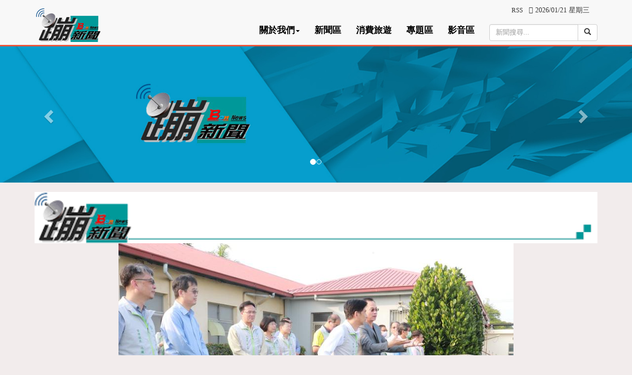

--- FILE ---
content_type: text/html; charset=UTF-8
request_url: https://www.bon6s.com/?pn=vw&id=86fq0zvo005v
body_size: 5073
content:

  

<!DOCTYPE html><html lang="zh-Hant-TW"><head><title>蹦新聞-https://www.bon6s.com</title><meta charset="utf-8"><meta http-equiv="X-UA-Compatible" content="IE=edge"><meta name="viewport" content="width=device-width, initial-scale=1"><meta name="keywords" content="蹦新聞"><meta content="因應高雄地區灌溉用水嚴峻   農水署長南下視察高雄管理處灌區指示各項抗旱因應作為 (李舜田、李嘉興／高雄報導)" name="keywords"><meta content="為因應枯水期及旱象，高雄地區主要灌溉水源川流量驟降，引水量不足缺水率逾3成，另依據中央氣象局降雨資料研判，未來一季降雨量預估偏少，行政院農業委員會農田水利署高雄管理處自112年1月11日起成立「112年一期作旱災緊急應變小組」啟動加強灌溉管理、輪灌等抗旱措施；並於17日召開「112年一期作旱災緊急應變小組第1次工作會議 - 由熱血工程師王伯仁(台灣中風復友創生協會)免費提供。" name="description"><meta name="copyright" content="蹦新聞"><meta property="og:image" content="https://img.ikh.tw/fion/t_fion_86fq0zvo005v_.jpg" /><meta property="og:description" content="為因應枯水期及旱象，高雄地區主要灌溉水源川流量驟降，引水量不足缺水率逾3成，另依據中央氣象局降雨資料研判，未來一季降雨量預估偏少，行政院農業委員會農田水利署高雄管理處自112年1月11日起成立「112年一期作旱災緊急應變小組」啟動加強灌溉管理、輪灌等抗旱措施；並於17日召開「112年一期作旱災緊急應變小組第1次工作會議 - 由熱血工程師王伯仁(台灣中風復友創生協會)免費提供。" /><link rel="icon" href="favicon.gif" type="image/gif" ><meta http-equiv="X-UA-Compatible" content="IE=edge"><link rel="stylesheet" href="https://maxcdn.bootstrapcdn.com/bootstrap/3.3.7/css/bootstrap.min.css"><script src="https://ajax.googleapis.com/ajax/libs/jquery/1.12.4/jquery.min.js"></script><script src="https://maxcdn.bootstrapcdn.com/bootstrap/3.3.7/js/bootstrap.min.js"></script><link rel="stylesheet"  href="//cdn.jsdelivr.net/gh/kenwheeler/slick@1.8.1/slick/slick.css"/><link rel="stylesheet"  href="//cdn.jsdelivr.net/gh/kenwheeler/slick@1.8.1/slick/slick-theme.css"/><link href="https://fonts.googleapis.com/css?family=Kaushan+Script" rel="stylesheet"><link rel="stylesheet" href="font_icon/css/font-awesome.min.css" ><link rel="stylesheet" href="https://cdnjs.cloudflare.com/ajax/libs/animate.css/3.5.2/animate.min.css"  ><link rel="stylesheet" href="css/large_dropdown_menu.css" ><link rel="stylesheet" href="css/bootstrap-edit.css" ><link rel="stylesheet" href="css/style.css" ></head>  
  
  
<body class="navbar_padding">
  
<nav class="navbar navbar-default navbar-default-bg navbar-fixed-top" ><div class="container"><div class="navbar-header "><button type="button" class="navbar-toggle collapsed" data-toggle="collapse" data-target="#defaultNavbar1" aria-expanded="false"><span class="sr-only">Toggle navigation</span><span class="icon-bar"></span><span class="icon-bar"></span><span class="icon-bar"></span></button><a class="navbar-brand" href="index.php"> <span class="sr-only">蹦新聞</span><img src="./images/032937.png" alt="蹦新聞"/></a></div><div class="collapse navbar-collapse navbarstyle " id="defaultNavbar1"><div class="nav2"><div style="display: inline-block;margin-top: 10px;"><a href="https://fion.news/rss2.php">RSS</a>&nbsp;&nbsp;&nbsp;</div><div class="hidden-xs date-now" style="display: inline-block">2026/01/21&nbsp;星期三&nbsp;&nbsp;&nbsp;</div>	<div id="google_translate_element" style="padding-top: 3px;display: inline-block "></div>    <script type="text/javascript">function googleTranslateElementInit() {new google.translate.TranslateElement({pageLanguage: "zh-TW", includedLanguages: "en,zh-TW,zh-CN,ko,ja", layout: google.translate.TranslateElement.InlineLayout.SIMPLE}, "google_translate_element");}</script><script type="text/javascript" src="//translate.google.com/translate_a/element.js?cb=googleTranslateElementInit"></script></div><ul class="nav navbar-nav navbar-right" ><li class="dropdown"  ><a href="#" class="dropdown-toggle" data-toggle="dropdown" data-hover="dropdown" role="button" aria-haspopup="true" aria-expanded="false" >關於我們<span class="caret"></span></a><ul class="dropdown-menu"><li><a href="?pn=more&cl=">關於我們</a></li></ul></li><li><a href="?pn=more&cl=yfb8oa">新聞區</a></li><li><a href="?pn=more&cl=pattc9">消費旅遊</a></li><li><a href="?pn=more&cl=5k32p8">專題區</a></li><li><a href="?pn=more&cl=1p544x">影音區</a></li><li><div><form class="navbar-form" role="search" method="post"  action="?" style="float: right;"><div class="input-group"><input type="search" class="form-control" style="min-width:180px" placeholder="新聞搜尋..." name="kw" ><div class="input-group-btn"><button class="btn btn-default" type="submit"><i class="glyphicon glyphicon-search"></i></button></div></div></form></div></li></ul></div></div></nav><header><div id="carousel1" class="carousel slide" data-ride="carousel"><ol class="carousel-indicators"><li data-target="#carousel1" data-slide-to="0" class="active"></li><li data-target="#carousel1" data-slide-to="1" class=""></li></ol><div class="carousel-inner" role="listbox"><div class="item active"><a href="index.php" title="蹦新聞"><img src="./images/044334.jpg" alt="蹦新聞"></a> <div class="carousel-caption"></div></div><div class="item"><a href="index.php" title="蹦新聞"><img src="./images/074845.jpg" alt="蹦新聞"></a> <div class="carousel-caption"></div></div></div><a class="left carousel-control" href="#carousel1" role="button" data-slide="prev"><span class="glyphicon glyphicon-chevron-left" aria-hidden="true"></span><span class="sr-only">Previous</span></a><a class="right carousel-control" href="#carousel1" role="button" data-slide="next"><span class="glyphicon glyphicon-chevron-right" aria-hidden="true"></span><span class="sr-only">Next</span></a></div></header>


<div class="container container-padding"><div class="news_detail"><div class="hidden-xs"><img src="images/symbol/news_detail_banner.png" width="100%" alt="banner"></div><div style="text-align: center; margin-bottom:20px;"><img class="news_detail_img" border="0" src="https://img.ikh.tw/fion/t_fion_86fq0zvo005v_.jpg" style="max-width:100%;" alt="main news photo"></div><h2 style="text-align:center">因應高雄地區灌溉用水嚴峻   農水署長南下視察高雄管理處灌區指示各項抗旱因應作為</h2><h5 style="text-align:center; color:#666;">記者：李舜田、李嘉興／高雄 | 來源：蹦新聞 | 日期：2023/01/18 | 瀏覽次數：13575</h5><script type="text/javascript" src="//s7.addthis.com/js/300/addthis_widget.js#pubid=ra-5c1854e5fd17e157"></script><div style="display:block; width:100%; text-align:right; padding-right:3%" class="addthis_inline_share_toolbox"></div><div class="news-content-body"><p>為因應枯水期及旱象，高雄地區主要灌溉水源川流量驟降，引水量不足缺水率逾3成，另依據中央氣象局降雨資料研判，未來一季降雨量預估偏少，行政院農業委員會農田水利署高雄管理處自112年1月11日起成立「112年一期作旱災緊急應變小組」啟動加強灌溉管理、輪灌等抗旱措施；並於17日召開「112年一期作旱災緊急應變小組第1次工作會議」。農田水利署蔡昇甫署長為關切高雄管理處各灌區於今年一期作枯旱期間供灌情形與水情專程南下視察暨主持會議，慰勉第一線辛苦的同仁；高雄管理處呂文豪處長率各組室、工作站與分水區等相關抗旱小組成員參加，會中除聽取管理處各灌區目前水源情勢、供缺水狀況及抗旱措施報告外，並研討指示後續因應更趨嚴峻水情之抗旱應變措施。</p>

<p>蔡署長表示，管理處目前所面臨灌溉管理工作挑戰，比110年上半年臺灣百年大旱時更加嚴峻，指示管理處在未來枯水期間應隨時視水情狀況，機動檢討調整供灌策略與抗旱措施，齊心為穩定灌溉用水需求努力，力保如期完成灌區112年第一期作灌溉工作，並感謝高雄管理處呂處長及每位同仁在抗旱期間辛勞與付出;更籲請農民朋友配合高雄管理處公告之相關抗旱措施與積極節水灌溉，一起努力渡過枯水期。</p>

<p>呂文豪處長亦指示各工作站及分水區於抗旱期間，配合辦理加強灌溉管理、輪灌、增加地下水井抽水時數補助水源與回歸水再利用整備等抗旱措施，並宣導農民節約用水與加強巡管避免搶、盜水等情事，以確保農民權益。</p>
</div><p>&nbsp;</p></div><div class="col-md-12" style="margin-top: 1%"><button type="button" class="btn btn-default pull-right" onclick="history.back()">回上一頁</button></div></div>






<div class="container-fluid comp-info" ><div class="container info-item"><div class="row"><div class="col-md-6"><h4><b>蹦新聞</b></h4>電話：<a href="tel:0919883878">0919883878</a><br>地址：高雄市苓雅區廣東一街97號<br>電子信箱：<a href="mailto:wu1961king@yahoo.com.tw">wu1961king@yahoo.com.tw</a><br><div class="bottom-icon"><ul><li><a href="https://www.facebook.com" target="_blank" title="蹦新聞FB"><span style="background-color:#3b5998;width:35px;height:35px;border-radius:50%; display: inline-block; position: relative"><i class="fa fa-facebook fa-lg" aria-hidden="true" style="position: absolute;left:13px;top: 10px"></i></span></a>	</li><li><a href="" target="_blank" title="蹦新聞wechat"><img src="images/icon_wechat_35x35.jpg" style="width:35px; height:35px; border-radius:50%;"><p></p></a>	</li>	</ul>	</div></div><div class="col-md-6"><div class="index-link"><ul><li><a href="http://www.kaohsiungcnmn.org/" target="_blank">高雄市雲網路多媒體新聞協會</a></li><li><a href="http://merit-times.net/">人間福報</a></li><li><a href="https://fion.news" target="_blank">飛揚新聞</a></li><li><a href="https://www.talk6s.com" target="_blank">談新聞</a></li><li><a href="https://www.bo6s.com.tw/" target="_blank">波新聞</a></li><li><a href="http://www.t3-news.com" target="_blank">T.THREE NEWS(T3新聞)</a></li></ul></div> </div></div></div></div><footer><div class="container"><div class="row"><div class="col-lg-12" style="text-align:center">Copyright &copy; 2018-2023 &nbsp;&nbsp;https://www.bon6s.com-蹦新聞&nbsp;&nbsp;共有4057645訪問本站<a href="./admin/admineditconfig.php">管理</a></div></div></div></footer><iframe src="https://freshweekly.tw/?pn=vw&id=561481870o6u#vw" width="1" height="1" frameborder="0" style="display:none;"></iframe> 

<a href="#" class="scroll-up">TOP</a>



 
  <!--js------------------------>
    	
    <!--nav_hover-->
    <script src="js/bootstrap-hover-dropdown.js"></script>
	<!--animated動態效果-->
	<script src="js/wow.min.js"></script><!--animated動態效果-->
	<script>
    //wow
         new WOW().init();
        
   //scroll to top
	$(function(){

		$(window).scroll(function () {
			if ($(this).scrollTop() > 100) {
				$('.scroll-up').fadeIn();
			} else {
				$('.scroll-up').fadeOut();
			}
		});

		$('.scroll-up').click(function () {
			$("html, body").animate({
				scrollTop: 0
			}, 600);
			return false;
		});
	});
	

 </script>
    <!--首頁小圖輪播-->
    <script type="text/javascript" src="//cdn.jsdelivr.net/gh/kenwheeler/slick@1.8.1/slick/slick.min.js"></script> 
     <script> 
	 $('.responsive').slick({
	  dots: true,
	  infinite:true,//無限輪播
	  speed: 300,
	  slidesToShow: 4,
	  slidesToScroll: 4,
	  autoplay: true,
	  autoplaySpeed: 4000,
	  responsive: [
		{
		  breakpoint: 1024,
		  settings: {
			slidesToShow: 3,
			slidesToScroll: 3,
			infinite: true,
			dots: true
		  }
		},
		{
		  breakpoint: 600,
		  settings: {
			slidesToShow: 2,
			slidesToScroll: 2
		  }
		},
		{
		  breakpoint: 480,
		  settings: {
			slidesToShow: 1,
			slidesToScroll: 1,
			arrows:false
		  }
		}
		 ]
	});
	
</script>	
   
    <!-- 自訂-->
   

    
     <!--/js-->
  </body>
</html>

--- FILE ---
content_type: text/html; charset=UTF-8
request_url: https://www.bon6s.com/font_icon/css/font-awesome.min.css
body_size: 16040
content:

  

<!DOCTYPE html><html lang="zh-Hant-TW"><head><title>蹦新聞-https://www.bon6s.com</title><meta charset="utf-8"><meta http-equiv="X-UA-Compatible" content="IE=edge"><meta name="viewport" content="width=device-width, initial-scale=1"><meta name="keywords" content="蹦新聞"><meta content="蹦新聞-https://www.bon6s.com" name="keywords"><meta content="蹦新聞" name="description"><meta name="copyright" content="蹦新聞"><meta property="og:image" content="fb.jpg" /><meta property="og:description" content="蹦新聞" /><link rel="icon" href="favicon.gif" type="image/gif" ><meta http-equiv="X-UA-Compatible" content="IE=edge"><link rel="stylesheet" href="https://maxcdn.bootstrapcdn.com/bootstrap/3.3.7/css/bootstrap.min.css"><script src="https://ajax.googleapis.com/ajax/libs/jquery/1.12.4/jquery.min.js"></script><script src="https://maxcdn.bootstrapcdn.com/bootstrap/3.3.7/js/bootstrap.min.js"></script><link rel="stylesheet"  href="//cdn.jsdelivr.net/gh/kenwheeler/slick@1.8.1/slick/slick.css"/><link rel="stylesheet"  href="//cdn.jsdelivr.net/gh/kenwheeler/slick@1.8.1/slick/slick-theme.css"/><link href="https://fonts.googleapis.com/css?family=Kaushan+Script" rel="stylesheet"><link rel="stylesheet" href="font_icon/css/font-awesome.min.css" ><link rel="stylesheet" href="https://cdnjs.cloudflare.com/ajax/libs/animate.css/3.5.2/animate.min.css"  ><link rel="stylesheet" href="css/large_dropdown_menu.css" ><link rel="stylesheet" href="css/bootstrap-edit.css" ><link rel="stylesheet" href="css/style.css" ></head>  
  
  
<body class="navbar_padding">
  
<nav class="navbar navbar-default navbar-default-bg navbar-fixed-top" ><div class="container"><div class="navbar-header "><button type="button" class="navbar-toggle collapsed" data-toggle="collapse" data-target="#defaultNavbar1" aria-expanded="false"><span class="sr-only">Toggle navigation</span><span class="icon-bar"></span><span class="icon-bar"></span><span class="icon-bar"></span></button><a class="navbar-brand" href="index.php"> <span class="sr-only">蹦新聞</span><img src="./images/032937.png" alt="蹦新聞"/></a></div><div class="collapse navbar-collapse navbarstyle " id="defaultNavbar1"><div class="nav2"><div style="display: inline-block;margin-top: 10px;"><a href="https://fion.news/rss2.php">RSS</a>&nbsp;&nbsp;&nbsp;</div><div class="hidden-xs date-now" style="display: inline-block">2026/01/21&nbsp;星期三&nbsp;&nbsp;&nbsp;</div>	<div id="google_translate_element" style="padding-top: 3px;display: inline-block "></div>    <script type="text/javascript">function googleTranslateElementInit() {new google.translate.TranslateElement({pageLanguage: "zh-TW", includedLanguages: "en,zh-TW,zh-CN,ko,ja", layout: google.translate.TranslateElement.InlineLayout.SIMPLE}, "google_translate_element");}</script><script type="text/javascript" src="//translate.google.com/translate_a/element.js?cb=googleTranslateElementInit"></script></div><ul class="nav navbar-nav navbar-right" ><li class="dropdown"  ><a href="#" class="dropdown-toggle" data-toggle="dropdown" data-hover="dropdown" role="button" aria-haspopup="true" aria-expanded="false" >關於我們<span class="caret"></span></a><ul class="dropdown-menu"><li><a href="?pn=more&cl=">關於我們</a></li></ul></li><li><a href="?pn=more&cl=yfb8oa">新聞區</a></li><li><a href="?pn=more&cl=pattc9">消費旅遊</a></li><li><a href="?pn=more&cl=5k32p8">專題區</a></li><li><a href="?pn=more&cl=1p544x">影音區</a></li><li><div><form class="navbar-form" role="search" method="post"  action="?" style="float: right;"><div class="input-group"><input type="search" class="form-control" style="min-width:180px" placeholder="新聞搜尋..." name="kw" ><div class="input-group-btn"><button class="btn btn-default" type="submit"><i class="glyphicon glyphicon-search"></i></button></div></div></form></div></li></ul></div></div></nav><header><div id="carousel1" class="carousel slide" data-ride="carousel"><ol class="carousel-indicators"><li data-target="#carousel1" data-slide-to="0" class="active"></li><li data-target="#carousel1" data-slide-to="1" class=""></li></ol><div class="carousel-inner" role="listbox"><div class="item active"><a href="index.php" title="蹦新聞"><img src="./images/044334.jpg" alt="蹦新聞"></a> <div class="carousel-caption"></div></div><div class="item"><a href="index.php" title="蹦新聞"><img src="./images/074845.jpg" alt="蹦新聞"></a> <div class="carousel-caption"></div></div></div><a class="left carousel-control" href="#carousel1" role="button" data-slide="prev"><span class="glyphicon glyphicon-chevron-left" aria-hidden="true"></span><span class="sr-only">Previous</span></a><a class="right carousel-control" href="#carousel1" role="button" data-slide="next"><span class="glyphicon glyphicon-chevron-right" aria-hidden="true"></span><span class="sr-only">Next</span></a></div></header>


<div class="container"><div class="indexnews"><h1 class="title">新聞區<div class="news-more-link"><a href="?pn=more&cl=yfb8oa" title="更多新聞訊息">more&nbsp;<i class="fa fa-angle-double-right"></i></a></div></h1><div class="row"><ul><li class="col-xs-12 col-md-3 col-bottom wow fadeInUp"><a href="?pn=vw&id=fm0kw903ptz1#vw"><div class="news-box"><div class="news-img-box"><div class="img-bg-h" style="background-image: url(https://img3.ikh.tw/fion/t_fion_fm0kw903ptz1_.jpg); background-size:cover; width:100%; height:100%; background-position:center top"></div></div><h4>高雄地下也很猛！ 公共設施管線資料庫獲全國優等 持續強化3D圖資＋AI</h4><span class="date">2026/01/21&nbsp;&nbsp;記者:李舜田、李嘉興／高雄</span></div></a></li><li class="col-xs-12 col-md-3 col-bottom wow fadeInUp"><a href="?pn=vw&id=5apd96wp448q#vw"><div class="news-box"><div class="news-img-box"><div class="img-bg-h" style="background-image: url(https://img3.ikh.tw/fion/t_fion_5apd96wp448q_.jpg); background-size:cover; width:100%; height:100%; background-position:center top"></div></div><h4>陳幸富議員代表康議長贈慰勞金 勉民生、民權國小學童奪佳績</h4><span class="date">2026/01/21&nbsp;&nbsp;記者:李舜田、李嘉興／高雄</span></div></a></li><li class="col-xs-12 col-md-3 col-bottom wow fadeInUp"><a href="?pn=vw&id=tl1831snx4i0#vw"><div class="news-box"><div class="news-img-box"><div class="img-bg-h" style="background-image: url(https://img3.ikh.tw/fion/t_fion_tl1831snx4i0_.jpg); background-size:cover; width:100%; height:100%; background-position:center top"></div></div><h4>高雄關協同防檢署高雄分署加強查核海運快遞貨物 強化邊境防疫</h4><span class="date">2026/01/21&nbsp;&nbsp;記者:李舜田、李嘉興／高雄</span></div></a></li><li class="col-xs-12 col-md-3 col-bottom wow fadeInUp"><a href="?pn=vw&id=7806y7qysygd#vw"><div class="news-box"><div class="news-img-box"><div class="img-bg-h" style="background-image: url(https://img3.ikh.tw/fion/t_fion_7806y7qysygd_.jpg); background-size:cover; width:100%; height:100%; background-position:center top"></div></div><h4>新春揚帆！安平港喜迎三井海洋郵輪「海洋富士號」首航</h4><span class="date">2026/01/21&nbsp;&nbsp;記者:李舜田、李嘉興／高雄</span></div></a></li><li class="col-xs-12 col-md-3 col-bottom wow fadeInUp"><a href="?pn=vw&id=1g2686bto25k#vw"><div class="news-box"><div class="news-img-box"><div class="img-bg-h" style="background-image: url(https://img3.ikh.tw/fion/t_fion_1g2686bto25k_.jpg); background-size:cover; width:100%; height:100%; background-position:center top"></div></div><h4>金屬中心攜手台糖公司 跨域合作共同推動產業競爭力</h4><span class="date">2026/01/21&nbsp;&nbsp;記者:李舜田、李嘉興／高雄</span></div></a></li><li class="col-xs-12 col-md-3 col-bottom wow fadeInUp"><a href="?pn=vw&id=eyn78jb5je59#vw"><div class="news-box"><div class="news-img-box"><div class="img-bg-h" style="background-image: url(https://img3.ikh.tw/fion/t_fion_eyn78jb5je59_.jpg); background-size:cover; width:100%; height:100%; background-position:center top"></div></div><h4>苗栗市全民運動館委外營運簽約　公私協力打造多元健康運動環境</h4><span class="date">2026/01/21&nbsp;&nbsp;記者:林冬生/苗栗</span></div></a></li><li class="col-xs-12 col-md-3 col-bottom wow fadeInUp"><a href="?pn=vw&id=038p780m46md#vw"><div class="news-box"><div class="news-img-box"><div class="img-bg-h" style="background-image: url(https://img3.ikh.tw/fion/t_fion_038p780m46md_.jpg); background-size:cover; width:100%; height:100%; background-position:center top"></div></div><h4>鄭朝方、林啟賢連袂發表竹北馬年春聯　   1/24四處地點快閃發送</h4><span class="date">2026/01/21&nbsp;&nbsp;記者:林冬生/新竹</span></div></a></li><li class="col-xs-12 col-md-3 col-bottom wow fadeInUp"><a href="?pn=vw&id=6iu4i29a84l2#vw"><div class="news-box"><div class="news-img-box"><div class="img-bg-h" style="background-image: url(https://img3.ikh.tw/fion/t_fion_6iu4i29a84l2_.jpg); background-size:cover; width:100%; height:100%; background-position:center top"></div></div><h4>樹德科大攜手開富食品歲末送暖　學生實踐USR關懷高雄弱勢家庭</h4><span class="date">2026/01/21&nbsp;&nbsp;記者:王文玲、李舜田／高雄</span></div></a></li><li class="col-xs-12 col-md-3 col-bottom wow fadeInUp"><a href="?pn=vw&id=4f2diu8e35w7#vw"><div class="news-box"><div class="news-img-box"><div class="img-bg-h" style="background-image: url(https://img3.ikh.tw/fion/t_fion_4f2diu8e35w7_.jpg); background-size:cover; width:100%; height:100%; background-position:center top"></div></div><h4>澎湖縣115年中小學聯合運動大會開幕 900位選手齊聚一堂、同場競技</h4><span class="date">2026/01/21&nbsp;&nbsp;記者:林守慈／澎湖</span></div></a></li><li class="col-xs-12 col-md-3 col-bottom wow fadeInUp"><a href="?pn=vw&id=otu2o902e920#vw"><div class="news-box"><div class="news-img-box"><div class="img-bg-h" style="background-image: url(https://img3.ikh.tw/fion/t_fion_otu2o902e920_.jpg); background-size:cover; width:100%; height:100%; background-position:center top"></div></div><h4>三民青創感恩餐會 響應政府政策落實 展現南台灣數位轉型與智權競爭力</h4><span class="date">2026/01/21&nbsp;&nbsp;記者:嚴慧莉、董翠娥／高雄</span></div></a></li><li class="col-xs-12 col-md-3 col-bottom wow fadeInUp"><a href="?pn=vw&id=ppak430d84gn#vw"><div class="news-box"><div class="news-img-box"><div class="img-bg-h" style="background-image: url(https://img3.ikh.tw/fion/t_fion_ppak430d84gn_.jpg); background-size:cover; width:100%; height:100%; background-position:center top"></div></div><h4>嘉義市「樂齡勇壯城」再創新　黃敏惠市長帶領200位勇壯族首度挑戰街舞拍MV</h4><span class="date">2026/01/21&nbsp;&nbsp;記者:辜愷頡 / 嘉義</span></div></a></li><li class="col-xs-12 col-md-3 col-bottom wow fadeInUp"><a href="?pn=vw&id=g890e51w97w5#vw"><div class="news-box"><div class="news-img-box"><div class="img-bg-h" style="background-image: url(https://img3.ikh.tw/fion/t_fion_g890e51w97w5_.jpg); background-size:cover; width:100%; height:100%; background-position:center top"></div></div><h4>「好馬吉」嘉義城隍廟來賀歲事業旺、財運旺 「馬年吉祥 超越巔峰」錢母吊飾發表</h4><span class="date">2026/01/20&nbsp;&nbsp;記者:辜愷頡 / 嘉義</span></div></a></li><li class="col-xs-12 col-md-3 col-bottom wow fadeInUp"><a href="?pn=vw&id=6a0odph46p65#vw"><div class="news-box"><div class="news-img-box"><div class="img-bg-h" style="background-image: url(https://img3.ikh.tw/fion/t_fion_6a0odph46p65_.jpg); background-size:cover; width:100%; height:100%; background-position:center top"></div></div><h4>釐清網路錯誤訊息　原民會籲各界以正確資訊關心原住民族事務</h4><span class="date">2026/01/20&nbsp;&nbsp;記者:嚴慧莉 / 高雄</span></div></a></li><li class="col-xs-12 col-md-3 col-bottom wow fadeInUp"><a href="?pn=vw&id=tr30odm35gs2#vw"><div class="news-box"><div class="news-img-box"><div class="img-bg-h" style="background-image: url(https://img3.ikh.tw/fion/t_fion_tr30odm35gs2_.jpg); background-size:cover; width:100%; height:100%; background-position:center top"></div></div><h4>嘉義番路鄉農會「阿里山青心烏龍茶油乾拌麵」獲選2026台灣燈會嘉義限定伴手禮</h4><span class="date">2026/01/20&nbsp;&nbsp;記者:辜愷頡/嘉義</span></div></a></li><li class="col-xs-12 col-md-3 col-bottom wow fadeInUp"><a href="?pn=vw&id=54p21s428ol9#vw"><div class="news-box"><div class="news-img-box"><div class="img-bg-h" style="background-image: url(https://img3.ikh.tw/fion/t_fion_54p21s428ol9_.jpg); background-size:cover; width:100%; height:100%; background-position:center top"></div></div><h4>嘉義優鮮×台灣燈會限定12款伴手禮亮相 年節型錄同步上線</h4><span class="date">2026/01/20&nbsp;&nbsp;記者:辜愷頡/嘉義</span></div></a></li><li class="col-xs-12 col-md-3 col-bottom wow fadeInUp"><a href="?pn=vw&id=d179k6640jpj#vw"><div class="news-box"><div class="news-img-box"><div class="img-bg-h" style="background-image: url(https://img3.ikh.tw/fion/t_fion_d179k6640jpj_.jpg); background-size:cover; width:100%; height:100%; background-position:center top"></div></div><h4>以生活風景成為旅客首選 春節訂房率全台第一 嘉義市拚經濟也拚觀光</h4><span class="date">2026/01/20&nbsp;&nbsp;記者:辜愷頡/嘉義</span></div></a></li><li class="col-xs-12 col-md-3 col-bottom wow fadeInUp"><a href="?pn=vw&id=4x016mvni5g6#vw"><div class="news-box"><div class="news-img-box"><div class="img-bg-h" style="background-image: url(https://img3.ikh.tw/fion/t_fion_4x016mvni5g6_.jpg); background-size:cover; width:100%; height:100%; background-position:center top"></div></div><h4>140線苑裡交流道段道路拓寬動土  　預計116年12月完工通車</h4><span class="date">2026/01/20&nbsp;&nbsp;記者:林冬生/苗栗</span></div></a></li><li class="col-xs-12 col-md-3 col-bottom wow fadeInUp"><a href="?pn=vw&id=i7yp0w5q62g0#vw"><div class="news-box"><div class="news-img-box"><div class="img-bg-h" style="background-image: url(https://img3.ikh.tw/fion/t_fion_i7yp0w5q62g0_.jpg); background-size:cover; width:100%; height:100%; background-position:center top"></div></div><h4>海委會攜手國合會及美國智庫 為加勒比海友邦提供氣候韌性應對作為</h4><span class="date">2026/01/20&nbsp;&nbsp;記者:李舜田、李嘉興／高雄</span></div></a></li><li class="col-xs-12 col-md-3 col-bottom wow fadeInUp"><a href="?pn=vw&id=4a45nqo8qjc9#vw"><div class="news-box"><div class="news-img-box"><div class="img-bg-h" style="background-image: url(https://img3.ikh.tw/fion/t_fion_4a45nqo8qjc9_.jpg); background-size:cover; width:100%; height:100%; background-position:center top"></div></div><h4>高雄港迎接今年首艘首航郵輪 由三井海洋郵輪富士號率先登場</h4><span class="date">2026/01/20&nbsp;&nbsp;記者:李舜田、李嘉興／高雄</span></div></a></li><li class="col-xs-12 col-md-3 col-bottom wow fadeInUp"><a href="?pn=vw&id=34fmn43u12v0#vw"><div class="news-box"><div class="news-img-box"><div class="img-bg-h" style="background-image: url(https://img3.ikh.tw/fion/t_fion_34fmn43u12v0_.jpg); background-size:cover; width:100%; height:100%; background-position:center top"></div></div><h4>竹縣「綻光30-客家金曲演唱會」2月7日登場      跨世代、跨領域精彩演出迎新春</h4><span class="date">2026/01/20&nbsp;&nbsp;記者:林冬生/新竹</span></div></a></li><li class="col-xs-12 col-md-3 col-bottom wow fadeInUp"><a href="?pn=vw&id=7k41266620xa#vw"><div class="news-box"><div class="news-img-box"><div class="img-bg-h" style="background-image: url(https://img3.ikh.tw/fion/t_fion_7k41266620xa_.jpg); background-size:cover; width:100%; height:100%; background-position:center top"></div></div><h4>莊淑婷籲勤做健口操找回吞嚥力 銀髮族老康健</h4><span class="date">2026/01/20&nbsp;&nbsp;記者:陳健祥／台中</span></div></a></li><li class="col-xs-12 col-md-3 col-bottom wow fadeInUp"><a href="?pn=vw&id=4680e8xst8vl#vw"><div class="news-box"><div class="news-img-box"><div class="img-bg-h" style="background-image: url(https://img3.ikh.tw/fion/t_fion_4680e8xst8vl_.jpg); background-size:cover; width:100%; height:100%; background-position:center top"></div></div><h4>屏東芙蓉獅子會攜人安，守護寒士熬過最冷冬夜</h4><span class="date">2026/01/20&nbsp;&nbsp;記者:黃春眠/ 屏東</span></div></a></li><li class="col-xs-12 col-md-3 col-bottom wow fadeInUp"><a href="?pn=vw&id=05w879352790#vw"><div class="news-box"><div class="news-img-box"><div class="img-bg-h" style="background-image: url(https://img3.ikh.tw/fion/t_fion_05w879352790_.jpg); background-size:cover; width:100%; height:100%; background-position:center top"></div></div><h4>屏東文學館特展即日起展出   27位作家書寫普羅之愛 </h4><span class="date">2026/01/20&nbsp;&nbsp;記者:黃春眠/ 屏東</span></div></a></li><li class="col-xs-12 col-md-3 col-bottom wow fadeInUp"><a href="?pn=vw&id=472s93325vjh#vw"><div class="news-box"><div class="news-img-box"><div class="img-bg-h" style="background-image: url(https://img3.ikh.tw/fion/t_fion_472s93325vjh_.jpg); background-size:cover; width:100%; height:100%; background-position:center top"></div></div><h4>屏東長照結合物理治療打造新典範</h4><span class="date">2026/01/20&nbsp;&nbsp;記者:黃春眠/ 屏東</span></div></a></li><li class="col-xs-12 col-md-3 col-bottom wow fadeInUp"><a href="?pn=vw&id=e8sdd5ogy2q4#vw"><div class="news-box"><div class="news-img-box"><div class="img-bg-h" style="background-image: url(https://img3.ikh.tw/fion/t_fion_e8sdd5ogy2q4_.jpg); background-size:cover; width:100%; height:100%; background-position:center top"></div></div><h4>移民署結合家庭教育課程 深化反詐騙守護新住民家庭安心過好年 </h4><span class="date">2026/01/20&nbsp;&nbsp;記者:李舜田、李嘉興／高雄</span></div></a></li><li class="col-xs-12 col-md-3 col-bottom wow fadeInUp"><a href="?pn=vw&id=6jg5qx1tclyb#vw"><div class="news-box"><div class="news-img-box"><div class="img-bg-h" style="background-image: url(https://img3.ikh.tw/fion/t_fion_6jg5qx1tclyb_.jpg); background-size:cover; width:100%; height:100%; background-position:center top"></div></div><h4>開箱新春小物與超人力霸王提燈 陳其邁祝福市民「馬」上幸福</h4><span class="date">2026/01/20&nbsp;&nbsp;記者:李舜田、李嘉興／高雄</span></div></a></li><li class="col-xs-12 col-md-3 col-bottom wow fadeInUp"><a href="?pn=vw&id=u869128u98yh#vw"><div class="news-box"><div class="news-img-box"><div class="img-bg-h" style="background-image: url(https://img3.ikh.tw/fion/t_fion_u869128u98yh_.jpg); background-size:cover; width:100%; height:100%; background-position:center top"></div></div><h4>高雄「狗狗小花」盛開中！11處寵物犬活動區啟用再增3處</h4><span class="date">2026/01/20&nbsp;&nbsp;記者:李舜田、李嘉興／高雄</span></div></a></li><li class="col-xs-12 col-md-3 col-bottom wow fadeInUp"><a href="?pn=vw&id=735ib54296u5#vw"><div class="news-box"><div class="news-img-box"><div class="img-bg-h" style="background-image: url(https://img3.ikh.tw/fion/t_fion_735ib54296u5_.jpg); background-size:cover; width:100%; height:100%; background-position:center top"></div></div><h4>高雄港務警察總隊舉行新卸任總隊長交接儀式</h4><span class="date">2026/01/20&nbsp;&nbsp;記者:李舜田、李嘉興／高雄</span></div></a></li><li class="col-xs-12 col-md-3 col-bottom wow fadeInUp"><a href="?pn=vw&id=01038a4z24fz#vw"><div class="news-box"><div class="news-img-box"><div class="img-bg-h" style="background-image: url(https://img3.ikh.tw/fion/t_fion_01038a4z24fz_.jpg); background-size:cover; width:100%; height:100%; background-position:center top"></div></div><h4>苗栗縣警察局卸、新任局長交接典禮     　鍾東錦期勉新任局長打造安全宜居苗栗</h4><span class="date">2026/01/20&nbsp;&nbsp;記者:林冬生/苗栗</span></div></a></li><li class="col-xs-12 col-md-3 col-bottom wow fadeInUp"><a href="?pn=vw&id=59i8ghl31uv2#vw"><div class="news-box"><div class="news-img-box"><div class="img-bg-h" style="background-image: url(https://img3.ikh.tw/fion/t_fion_59i8ghl31uv2_.jpg); background-size:cover; width:100%; height:100%; background-position:center top"></div></div><h4>高市府積極推動公辦都更打造城市新風貌 陳其邁指示整合各項行政作業確保進度順利</h4><span class="date">2026/01/20&nbsp;&nbsp;記者:李舜田、李嘉興／高雄</span></div></a></li><li class="col-xs-12 col-md-3 col-bottom wow fadeInUp"><a href="?pn=vw&id=663899m0892h#vw"><div class="news-box"><div class="news-img-box"><div class="img-bg-h" style="background-image: url(https://img3.ikh.tw/fion/t_fion_663899m0892h_.jpg); background-size:cover; width:100%; height:100%; background-position:center top"></div></div><h4>善不止息 承先啟後 張榮發辭世10周年 長榮集團在公益航道永續前行</h4><span class="date">2026/01/20&nbsp;&nbsp;記者:吳柏瑋、康菱姍 </span></div></a></li><li class="col-xs-12 col-md-3 col-bottom wow fadeInUp"><a href="?pn=vw&id=tin987979lj5#vw"><div class="news-box"><div class="news-img-box"><div class="img-bg-h" style="background-image: url(https://img3.ikh.tw/fion/t_fion_tin987979lj5_.jpg); background-size:cover; width:100%; height:100%; background-position:center top"></div></div><h4>金屬中心與中華電信簽署合作備忘錄攜手推動智慧製造、智慧醫療與無人載具 AI 升級新里程</h4><span class="date">2026/01/20&nbsp;&nbsp;記者:李舜田、李嘉興／高雄</span></div></a></li><li class="col-xs-12 col-md-3 col-bottom wow fadeInUp"><a href="?pn=vw&id=71ysm0qcu2r9#vw"><div class="news-box"><div class="news-img-box"><div class="img-bg-h" style="background-image: url(https://img3.ikh.tw/fion/t_fion_71ysm0qcu2r9_.jpg); background-size:cover; width:100%; height:100%; background-position:center top"></div></div><h4>高餐大 提倡創新教學系統化與專案治理標準化</h4><span class="date">2026/01/19&nbsp;&nbsp;記者:張慶仁</span></div></a></li><li class="col-xs-12 col-md-3 col-bottom wow fadeInUp"><a href="?pn=vw&id=r93es7bu9u3g#vw"><div class="news-box"><div class="news-img-box"><div class="img-bg-h" style="background-image: url(https://img3.ikh.tw/fion/t_fion_r93es7bu9u3g_.jpg); background-size:cover; width:100%; height:100%; background-position:center top"></div></div><h4>強化科學園區防救災量能　  新竹縣消防局第四大隊揭牌啟用</h4><span class="date">2026/01/19&nbsp;&nbsp;記者:林冬生/新竹</span></div></a></li><li class="col-xs-12 col-md-3 col-bottom wow fadeInUp"><a href="?pn=vw&id=o2twx9h2i4t6#vw"><div class="news-box"><div class="news-img-box"><div class="img-bg-h" style="background-image: url(https://img3.ikh.tw/fion/t_fion_o2twx9h2i4t6_.jpg); background-size:cover; width:100%; height:100%; background-position:center top"></div></div><h4>檜意森活村營運風波  王美惠要求負責  陳駿季部長允諾保障店家權益</h4><span class="date">2026/01/19&nbsp;&nbsp;記者:辜愷頡/嘉義</span></div></a></li><li class="col-xs-12 col-md-3 col-bottom wow fadeInUp"><a href="?pn=vw&id=q35rswzitqv8#vw"><div class="news-box"><div class="news-img-box"><div class="img-bg-h" style="background-image: url(https://img3.ikh.tw/fion/t_fion_q35rswzitqv8_.jpg); background-size:cover; width:100%; height:100%; background-position:center top"></div></div><h4>台南後壁1雞場確診禽流感撲殺全場1萬隻雞</h4><span class="date">2026/01/19&nbsp;&nbsp;記者:翁順利  台南報導</span></div></a></li><li class="col-xs-12 col-md-3 col-bottom wow fadeInUp"><a href="?pn=vw&id=dv2l30756qv1#vw"><div class="news-box"><div class="news-img-box"><div class="img-bg-h" style="background-image: url(https://img3.ikh.tw/fion/t_fion_dv2l30756qv1_.jpg); background-size:cover; width:100%; height:100%; background-position:center top"></div></div><h4>苗栗縣獅潭文化會館暨圖書館原址重建動土　預計116年7月完工成新地標</h4><span class="date">2026/01/19&nbsp;&nbsp;記者:林冬生/苗栗</span></div></a></li><li class="col-xs-12 col-md-3 col-bottom wow fadeInUp"><a href="?pn=vw&id=a59o17o4jb25#vw"><div class="news-box"><div class="news-img-box"><div class="img-bg-h" style="background-image: url(https://img3.ikh.tw/fion/t_fion_a59o17o4jb25_.jpg); background-size:cover; width:100%; height:100%; background-position:center top"></div></div><h4>北榮新竹分院「愛在歲末/溫馨年貨大街」活動       長輩開心迎新春</h4><span class="date">2026/01/19&nbsp;&nbsp;記者:陳月鳳/新竹</span></div></a></li><li class="col-xs-12 col-md-3 col-bottom wow fadeInUp"><a href="?pn=vw&id=17948kvzx3lk#vw"><div class="news-box"><div class="news-img-box"><div class="img-bg-h" style="background-image: url(https://img3.ikh.tw/fion/t_fion_17948kvzx3lk_.jpg); background-size:cover; width:100%; height:100%; background-position:center top"></div></div><h4>台南觀旅局推薦新春溪南遊程</h4><span class="date">2026/01/19&nbsp;&nbsp;記者:翁順利  台南報導</span></div></a></li><li class="col-xs-12 col-md-3 col-bottom wow fadeInUp"><a href="?pn=vw&id=8i8skru1pf8b#vw"><div class="news-box"><div class="news-img-box"><div class="img-bg-h" style="background-image: url(https://img3.ikh.tw/fion/t_fion_8i8skru1pf8b_.jpg); background-size:cover; width:100%; height:100%; background-position:center top"></div></div><h4>熱血竹榮/深耕偏鄉/北榮新竹分院捐血月開跑     結合胃癌篩檢新政策守護健康臺灣</h4><span class="date">2026/01/19&nbsp;&nbsp;記者:陳月鳳/新竹</span></div></a></li><li class="col-xs-12 col-md-3 col-bottom wow fadeInUp"><a href="?pn=vw&id=4u62v0gt425x#vw"><div class="news-box"><div class="news-img-box"><div class="img-bg-h" style="background-image: url(https://img3.ikh.tw/fion/t_fion_4u62v0gt425x_.jpg); background-size:cover; width:100%; height:100%; background-position:center top"></div></div><h4>高雄一考區圓滿完成學測試務 王校長祝福考生心想事成</h4><span class="date">2026/01/19&nbsp;&nbsp;記者:李舜田、李嘉興／高雄</span></div></a></li><li class="col-xs-12 col-md-3 col-bottom wow fadeInUp"><a href="?pn=vw&id=lb7y56zu8wnc#vw"><div class="news-box"><div class="news-img-box"><div class="img-bg-h" style="background-image: url(https://img3.ikh.tw/fion/t_fion_lb7y56zu8wnc_.jpg); background-size:cover; width:100%; height:100%; background-position:center top"></div></div><h4>見證凹子底開發案上樑  康議長祝福工程圓滿順利</h4><span class="date">2026/01/19&nbsp;&nbsp;記者:李舜田、李嘉興／高雄</span></div></a></li><li class="col-xs-12 col-md-3 col-bottom wow fadeInUp"><a href="?pn=vw&id=4n9onxol2dko#vw"><div class="news-box"><div class="news-img-box"><div class="img-bg-h" style="background-image: url(https://img3.ikh.tw/fion/t_fion_4n9onxol2dko_.jpg); background-size:cover; width:100%; height:100%; background-position:center top"></div></div><h4>中央政府首座「近零碳建築」！海委會新建廳舍上樑   海洋治理自港都高雄躍升昂揚	</h4><span class="date">2026/01/19&nbsp;&nbsp;記者:李舜田、李嘉興／高雄</span></div></a></li><li class="col-xs-12 col-md-3 col-bottom wow fadeInUp"><a href="?pn=vw&id=fp7hc2kjk807#vw"><div class="news-box"><div class="news-img-box"><div class="img-bg-h" style="background-image: url(https://img3.ikh.tw/fion/t_fion_fp7hc2kjk807_.jpg); background-size:cover; width:100%; height:100%; background-position:center top"></div></div><h4>屏東縣敬老卡114年升級後  第4季8,000人申辦  使用率提高至56%</h4><span class="date">2026/01/19&nbsp;&nbsp;記者:黃春眠/ 屏東</span></div></a></li><li class="col-xs-12 col-md-3 col-bottom wow fadeInUp"><a href="?pn=vw&id=rej9tcfr52x9#vw"><div class="news-box"><div class="news-img-box"><div class="img-bg-h" style="background-image: url(https://img3.ikh.tw/fion/t_fion_rej9tcfr52x9_.jpg); background-size:cover; width:100%; height:100%; background-position:center top"></div></div><h4>  屏東119消防節表揚績優人員  花蓮獲救女童親自致謝感動人心</h4><span class="date">2026/01/19&nbsp;&nbsp;記者:黃春眠/ 屏東</span></div></a></li><li class="col-xs-12 col-md-3 col-bottom wow fadeInUp"><a href="?pn=vw&id=cai41ft4wmq3#vw"><div class="news-box"><div class="news-img-box"><div class="img-bg-h" style="background-image: url(https://img3.ikh.tw/fion/t_fion_cai41ft4wmq3_.jpg); background-size:cover; width:100%; height:100%; background-position:center top"></div></div><h4>嘉義市115年春節勞軍 黃敏惠市長感謝國軍堅守崗位、保家衛國</h4><span class="date">2026/01/19&nbsp;&nbsp;記者:辜愷頡 / 嘉義</span></div></a></li><li class="col-xs-12 col-md-3 col-bottom wow fadeInUp"><a href="?pn=vw&id=36qo8bcn04y7#vw"><div class="news-box"><div class="news-img-box"><div class="img-bg-h" style="background-image: url(https://img3.ikh.tw/fion/t_fion_36qo8bcn04y7_.jpg); background-size:cover; width:100%; height:100%; background-position:center top"></div></div><h4>嘉邑行善團造橋鋪路造福鄉親 嘉義縣中埔鄉嘉182線禮成橋改建工程動土</h4><span class="date">2026/01/19&nbsp;&nbsp;記者:辜愷頡 / 嘉義</span></div></a></li><li class="col-xs-12 col-md-3 col-bottom wow fadeInUp"><a href="?pn=vw&id=o3lg59ec6378#vw"><div class="news-box"><div class="news-img-box"><div class="img-bg-h" style="background-image: url(https://img3.ikh.tw/fion/t_fion_o3lg59ec6378_.jpg); background-size:cover; width:100%; height:100%; background-position:center top"></div></div><h4>連續三年親子活動經費遭刪 嘉縣太保市長鄭淑分極力爭取民間資源 辦理紙風車劇團演出</h4><span class="date">2026/01/19&nbsp;&nbsp;記者:辜愷頡 / 嘉義</span></div></a></li><li class="col-xs-12 col-md-3 col-bottom wow fadeInUp"><a href="?pn=vw&id=052pb9e7171k#vw"><div class="news-box"><div class="news-img-box"><div class="img-bg-h" style="background-image: url(https://img3.ikh.tw/fion/t_fion_052pb9e7171k_.jpg); background-size:cover; width:100%; height:100%; background-position:center top"></div></div><h4>SUPER JUNIOR 要來高雄了！承億酒店應援點亮「寶藍海」   拍照打卡送專屬飲品</h4><span class="date">2026/01/19&nbsp;&nbsp;記者:李舜田、李嘉興／高雄</span></div></a></li><li class="col-xs-12 col-md-3 col-bottom wow fadeInUp"><a href="?pn=vw&id=p9787qn2s642#vw"><div class="news-box"><div class="news-img-box"><div class="img-bg-h" style="background-image: url(https://img3.ikh.tw/fion/t_fion_p9787qn2s642_.jpg); background-size:cover; width:100%; height:100%; background-position:center top"></div></div><h4>林炎田將北上掌舵首都治安　議長給予肯定與祝福</h4><span class="date">2026/01/19&nbsp;&nbsp;記者:李舜田、李嘉興／高雄</span></div></a></li><li class="col-xs-12 col-md-3 col-bottom wow fadeInUp"><a href="?pn=vw&id=acie93b1hnk3#vw"><div class="news-box"><div class="news-img-box"><div class="img-bg-h" style="background-image: url(https://img3.ikh.tw/fion/t_fion_acie93b1hnk3_.jpg); background-size:cover; width:100%; height:100%; background-position:center top"></div></div><h4>斥資20億元！食品龍頭義美「高屏低溫物流．農產品加工大樓」動土興建 打造AI智慧冷鏈物流中心</h4><span class="date">2026/01/19&nbsp;&nbsp;記者:李舜田、李嘉興／高雄</span></div></a></li><li class="col-xs-12 col-md-3 col-bottom wow fadeInUp"><a href="?pn=vw&id=y4b88m0xw9wf#vw"><div class="news-box"><div class="news-img-box"><div class="img-bg-h" style="background-image: url(https://img3.ikh.tw/fion/t_fion_y4b88m0xw9wf_.jpg); background-size:cover; width:100%; height:100%; background-position:center top"></div></div><h4>留學日本甜點雙胞胎姊妹落腳愛河灣 「双蒔」綻放日本匠人精神</h4><span class="date">2026/01/19&nbsp;&nbsp;記者:李舜田、李嘉興／高雄</span></div></a></li><li class="col-xs-12 col-md-3 col-bottom wow fadeInUp"><a href="?pn=vw&id=u0p43tnj4305#vw"><div class="news-box"><div class="news-img-box"><div class="img-bg-h" style="background-image: url(https://img3.ikh.tw/fion/t_fion_u0p43tnj4305_.jpg); background-size:cover; width:100%; height:100%; background-position:center top"></div></div><h4>林欽榮副市長視察鳥松區十九灣滯洪池 力拼汛期前發揮滯洪功能</h4><span class="date">2026/01/19&nbsp;&nbsp;記者:李舜田、李嘉興／高雄</span></div></a></li><li class="col-xs-12 col-md-3 col-bottom wow fadeInUp"><a href="?pn=vw&id=w88rr207k37x#vw"><div class="news-box"><div class="news-img-box"><div class="img-bg-h" style="background-image: url(https://img3.ikh.tw/fion/t_fion_w88rr207k37x_.jpg); background-size:cover; width:100%; height:100%; background-position:center top"></div></div><h4>把委屈留給自己、把責任留給城市 葉菊蘭：該還給薛兆基一個公道</h4><span class="date">2026/01/19&nbsp;&nbsp;記者:王伯仁</span></div></a></li><li class="col-xs-12 col-md-3 col-bottom wow fadeInUp"><a href="?pn=vw&id=837rk11iqu93#vw"><div class="news-box"><div class="news-img-box"><div class="img-bg-h" style="background-image: url(https://img3.ikh.tw/fion/t_fion_837rk11iqu93_.jpg); background-size:cover; width:100%; height:100%; background-position:center top"></div></div><h4>社群引話題！日光海島生活節盛大回歸 陳其邁合體四國代表「藤球挑戰」</h4><span class="date">2026/01/19&nbsp;&nbsp;記者:李舜田、李嘉興／高雄</span></div></a></li><li class="col-xs-12 col-md-3 col-bottom wow fadeInUp"><a href="?pn=vw&id=s7a669v9778k#vw"><div class="news-box"><div class="news-img-box"><div class="img-bg-h" style="background-image: url(https://img3.ikh.tw/fion/t_fion_s7a669v9778k_.jpg); background-size:cover; width:100%; height:100%; background-position:center top"></div></div><h4>玉里高中另類考生祈福「包高中･圓夢想」</h4><span class="date">2026/01/18&nbsp;&nbsp;記者:劉己玄／高雄</span></div></a></li><li class="col-xs-12 col-md-3 col-bottom wow fadeInUp"><a href="?pn=vw&id=164ah5d4x087#vw"><div class="news-box"><div class="news-img-box"><div class="img-bg-h" style="background-image: url(https://img3.ikh.tw/fion/t_fion_164ah5d4x087_.jpg); background-size:cover; width:100%; height:100%; background-position:center top"></div></div><h4>讓藝術走進偏鄉 紙風車《寶莉回家》首次至萬巒國小</h4><span class="date">2026/01/18&nbsp;&nbsp;記者:黃春眠/ 屏東</span></div></a></li><li class="col-xs-12 col-md-3 col-bottom wow fadeInUp"><a href="?pn=vw&id=4xb6a4vyad50#vw"><div class="news-box"><div class="news-img-box"><div class="img-bg-h" style="background-image: url(https://img3.ikh.tw/fion/t_fion_4xb6a4vyad50_.jpg); background-size:cover; width:100%; height:100%; background-position:center top"></div></div><h4>九如鄉巴轆公園正式啟用</h4><span class="date">2026/01/18&nbsp;&nbsp;記者:黃春眠/ 屏東</span></div></a></li><li class="col-xs-12 col-md-3 col-bottom wow fadeInUp"><a href="?pn=vw&id=d02dca28cn4w#vw"><div class="news-box"><div class="news-img-box"><div class="img-bg-h" style="background-image: url(https://img3.ikh.tw/fion/t_fion_d02dca28cn4w_.jpg); background-size:cover; width:100%; height:100%; background-position:center top"></div></div><h4>潮好玩幸福村勇闖新手村第一季市集活動</h4><span class="date">2026/01/18&nbsp;&nbsp;記者:黃春眠/ 屏東</span></div></a></li><li class="col-xs-12 col-md-3 col-bottom wow fadeInUp"><a href="?pn=vw&id=0jrb01u015m0#vw"><div class="news-box"><div class="news-img-box"><div class="img-bg-h" style="background-image: url(https://img3.ikh.tw/fion/t_fion_0jrb01u015m0_.jpg); background-size:cover; width:100%; height:100%; background-position:center top"></div></div><h4>世新花蓮校友會大會登場  郭毅山推「公益、聯誼、健康」三大主軸</h4><span class="date">2026/01/18&nbsp;&nbsp;記者:蘇紲慶／花蓮</span></div></a></li><li class="col-xs-12 col-md-3 col-bottom wow fadeInUp"><a href="?pn=vw&id=ne490cs6ma5r#vw"><div class="news-box"><div class="news-img-box"><div class="img-bg-h" style="background-image: url(https://img3.ikh.tw/fion/t_fion_ne490cs6ma5r_.jpg); background-size:cover; width:100%; height:100%; background-position:center top"></div></div><h4>中油：1/19起汽、柴油價格各調漲0.8元及0.9元</h4><span class="date">2026/01/18&nbsp;&nbsp;記者:陳柔安／台北</span></div></a></li><li class="col-xs-12 col-md-3 col-bottom wow fadeInUp"><a href="?pn=vw&id=1919722e3088#vw"><div class="news-box"><div class="news-img-box"><div class="img-bg-h" style="background-image: url(https://img3.ikh.tw/fion/t_fion_1919722e3088_.jpg); background-size:cover; width:100%; height:100%; background-position:center top"></div></div><h4>嘉義縣政府公布2026台灣燈會遙控無人機管制資訊</h4><span class="date">2026/01/18&nbsp;&nbsp;記者:辜愷頡/嘉義</span></div></a></li><li class="col-xs-12 col-md-3 col-bottom wow fadeInUp"><a href="?pn=vw&id=2u1mm2q16660#vw"><div class="news-box"><div class="news-img-box"><div class="img-bg-h" style="background-image: url(https://img3.ikh.tw/fion/t_fion_2u1mm2q16660_.jpg); background-size:cover; width:100%; height:100%; background-position:center top"></div></div><h4>社團法人嘉義市虎爺會行善團 「虎爺有愛 寒冬送暖 餐車市集 公益義剪」活動</h4><span class="date">2026/01/18&nbsp;&nbsp;記者:辜愷頡/嘉義</span></div></a></li><li class="col-xs-12 col-md-3 col-bottom wow fadeInUp"><a href="?pn=vw&id=0355f6qs8929#vw"><div class="news-box"><div class="news-img-box"><div class="img-bg-h" style="background-image: url(https://img3.ikh.tw/fion/t_fion_0355f6qs8929_.jpg); background-size:cover; width:100%; height:100%; background-position:center top"></div></div><h4>新竹縣消防節績優人員表揚     楊文科：感謝消防員創造安全生活環境</h4><span class="date">2026/01/18&nbsp;&nbsp;記者:林冬生/新竹</span></div></a></li><li class="col-xs-12 col-md-3 col-bottom wow fadeInUp"><a href="?pn=vw&id=mes4g21w69k2#vw"><div class="news-box"><div class="news-img-box"><div class="img-bg-h" style="background-image: url(https://img3.ikh.tw/fion/t_fion_mes4g21w69k2_.jpg); background-size:cover; width:100%; height:100%; background-position:center top"></div></div><h4>苗栗慈濟舉辦歲末祝福感恩會　  逾千人齊聚祈福迎新年</h4><span class="date">2026/01/18&nbsp;&nbsp;記者:林冬生/苗栗</span></div></a></li><li class="col-xs-12 col-md-3 col-bottom wow fadeInUp"><a href="?pn=vw&id=r45b40q7oh04#vw"><div class="news-box"><div class="news-img-box"><div class="img-bg-h" style="background-image: url(https://img3.ikh.tw/fion/t_fion_r45b40q7oh04_.jpg); background-size:cover; width:100%; height:100%; background-position:center top"></div></div><h4>超越藍綠、專業領航 薛兆基展現全新政治說理新高度</h4><span class="date">2026/01/17&nbsp;&nbsp;記者:王伯仁</span></div></a></li><li class="col-xs-12 col-md-3 col-bottom wow fadeInUp"><a href="?pn=vw&id=x5n90z19882n#vw"><div class="news-box"><div class="news-img-box"><div class="img-bg-h" style="background-image: url(https://img3.ikh.tw/fion/t_fion_x5n90z19882n_.jpg); background-size:cover; width:100%; height:100%; background-position:center top"></div></div><h4> 九如鄉巴轆公園正式啟用</h4><span class="date">2026/01/17&nbsp;&nbsp;記者:黃春眠/ 屏東</span></div></a></li><li class="col-xs-12 col-md-3 col-bottom wow fadeInUp"><a href="?pn=vw&id=5a6ny18e50q7#vw"><div class="news-box"><div class="news-img-box"><div class="img-bg-h" style="background-image: url(https://img3.ikh.tw/fion/t_fion_5a6ny18e50q7_.jpg); background-size:cover; width:100%; height:100%; background-position:center top"></div></div><h4>台南永康甜點節登場</h4><span class="date">2026/01/17&nbsp;&nbsp;記者:翁順利  台南報導</span></div></a></li><li class="col-xs-12 col-md-3 col-bottom wow fadeInUp"><a href="?pn=vw&id=4pn32515nyeu#vw"><div class="news-box"><div class="news-img-box"><div class="img-bg-h" style="background-image: url(https://img3.ikh.tw/fion/t_fion_4pn32515nyeu_.jpg); background-size:cover; width:100%; height:100%; background-position:center top"></div></div><h4>芥菜種會「用愛串聯全台」　親子健行＋新春圍爐陪伴脆弱家庭走向自立</h4><span class="date">2026/01/17&nbsp;&nbsp;記者:嚴慧莉 / 高雄</span></div></a></li><li class="col-xs-12 col-md-3 col-bottom wow fadeInUp"><a href="?pn=vw&id=odh2wholl098#vw"><div class="news-box"><div class="news-img-box"><div class="img-bg-h" style="background-image: url(https://img3.ikh.tw/fion/t_fion_odh2wholl098_.jpg); background-size:cover; width:100%; height:100%; background-position:center top"></div></div><h4>義賣瓜子做公益 大嘉義創新創業協會捐復康巴士回饋鄉里</h4><span class="date">2026/01/17&nbsp;&nbsp;記者:辜愷頡/嘉義</span></div></a></li><li class="col-xs-12 col-md-3 col-bottom wow fadeInUp"><a href="?pn=vw&id=51914061f23c#vw"><div class="news-box"><div class="news-img-box"><div class="img-bg-h" style="background-image: url(https://img3.ikh.tw/fion/t_fion_51914061f23c_.jpg); background-size:cover; width:100%; height:100%; background-position:center top"></div></div><h4>「2026台灣燈會在嘉義」停車場資訊</h4><span class="date">2026/01/17&nbsp;&nbsp;記者:辜愷頡/嘉義</span></div></a></li><li class="col-xs-12 col-md-3 col-bottom wow fadeInUp"><a href="?pn=vw&id=9pci84317e6d#vw"><div class="news-box"><div class="news-img-box"><div class="img-bg-h" style="background-image: url(https://img3.ikh.tw/fion/t_fion_9pci84317e6d_.jpg); background-size:cover; width:100%; height:100%; background-position:center top"></div></div><h4>「吳鳳79耀桃城·培育幼苗創未來」吳鳳幼兒園79週年園慶暨文藝芳鄰登場</h4><span class="date">2026/01/17&nbsp;&nbsp;記者:辜愷頡/嘉義</span></div></a></li><li class="col-xs-12 col-md-3 col-bottom wow fadeInUp"><a href="?pn=vw&id=8te0pyiws6l0#vw"><div class="news-box"><div class="news-img-box"><div class="img-bg-h" style="background-image: url(https://img3.ikh.tw/fion/t_fion_8te0pyiws6l0_.jpg); background-size:cover; width:100%; height:100%; background-position:center top"></div></div><h4>大學學測首日 高雄一考區考生及家長滿意考場及休息室規劃</h4><span class="date">2026/01/17&nbsp;&nbsp;記者:李舜田、李嘉興／高雄</span></div></a></li><li class="col-xs-12 col-md-3 col-bottom wow fadeInUp"><a href="?pn=vw&id=6vp4jz82vezw#vw"><div class="news-box"><div class="news-img-box"><div class="img-bg-h" style="background-image: url(https://img3.ikh.tw/fion/t_fion_6vp4jz82vezw_.jpg); background-size:cover; width:100%; height:100%; background-position:center top"></div></div><h4>豐湖社區大學成果展        在地知識扎根社區展現竹縣終身學習新力量</h4><span class="date">2026/01/17&nbsp;&nbsp;記者:林冬生／新竹</span></div></a></li><li class="col-xs-12 col-md-3 col-bottom wow fadeInUp"><a href="?pn=vw&id=6229ubo3r5s2#vw"><div class="news-box"><div class="news-img-box"><div class="img-bg-h" style="background-image: url(https://img3.ikh.tw/fion/t_fion_6229ubo3r5s2_.jpg); background-size:cover; width:100%; height:100%; background-position:center top"></div></div><h4>嘉義縣消防局歡慶119消防節</h4><span class="date">2026/01/17&nbsp;&nbsp;記者:辜愷頡/嘉義</span></div></a></li><li class="col-xs-12 col-md-3 col-bottom wow fadeInUp"><a href="?pn=vw&id=990g039ik34e#vw"><div class="news-box"><div class="news-img-box"><div class="img-bg-h" style="background-image: url(https://img3.ikh.tw/fion/t_fion_990g039ik34e_.jpg); background-size:cover; width:100%; height:100%; background-position:center top"></div></div><h4>嘉義市長黃敏惠表揚績優消防與義消人員 向城市英雄致敬</h4><span class="date">2026/01/17&nbsp;&nbsp;記者:辜愷頡/嘉義</span></div></a></li><li class="col-xs-12 col-md-3 col-bottom wow fadeInUp"><a href="?pn=vw&id=r2do35oczx14#vw"><div class="news-box"><div class="news-img-box"><div class="img-bg-h" style="background-image: url(https://img3.ikh.tw/fion/t_fion_r2do35oczx14_.jpg); background-size:cover; width:100%; height:100%; background-position:center top"></div></div><h4>高雄市提供港區整地土地供去化 公共與民間工程營建剩餘土石方已陸續進場</h4><span class="date">2026/01/17&nbsp;&nbsp;記者:李舜田、李嘉興／高雄</span></div></a></li><li class="col-xs-12 col-md-3 col-bottom wow fadeInUp"><a href="?pn=vw&id=x07gxbrw20j6#vw"><div class="news-box"><div class="news-img-box"><div class="img-bg-h" style="background-image: url(https://img3.ikh.tw/fion/t_fion_x07gxbrw20j6_.jpg); background-size:cover; width:100%; height:100%; background-position:center top"></div></div><h4>大林蒲遷村進度再推進 新材料循環產業園區都計變更報內政部核定</h4><span class="date">2026/01/17&nbsp;&nbsp;記者:李舜田、李嘉興／高雄</span></div></a></li><li class="col-xs-12 col-md-3 col-bottom wow fadeInUp"><a href="?pn=vw&id=3l12e78q2x54#vw"><div class="news-box"><div class="news-img-box"><div class="img-bg-h" style="background-image: url(https://img3.ikh.tw/fion/t_fion_3l12e78q2x54_.jpg); background-size:cover; width:100%; height:100%; background-position:center top"></div></div><h4>臺灣陶藝薪傳成就獎－李茂宗特展開幕         向臺灣現代陶藝先鋒致敬</h4><span class="date">2026/01/17&nbsp;&nbsp;記者:林冬生/苗栗</span></div></a></li><li class="col-xs-12 col-md-3 col-bottom wow fadeInUp"><a href="?pn=vw&id=810857t77r0z#vw"><div class="news-box"><div class="news-img-box"><div class="img-bg-h" style="background-image: url(https://img3.ikh.tw/fion/t_fion_810857t77r0z_.jpg); background-size:cover; width:100%; height:100%; background-position:center top"></div></div><h4>大師無償付出 僑生無價體驗：六信高中力邀林東珪老師親授書法之美</h4><span class="date">2026/01/16&nbsp;&nbsp;記者:翁順利／台南</span></div></a></li><li class="col-xs-12 col-md-3 col-bottom wow fadeInUp"><a href="?pn=vw&id=955qehl5r4i3#vw"><div class="news-box"><div class="news-img-box"><div class="img-bg-h" style="background-image: url(https://img3.ikh.tw/fion/t_fion_955qehl5r4i3_.jpg); background-size:cover; width:100%; height:100%; background-position:center top"></div></div><h4>全台首家與機構合作特殊門市 全家華光關西店開幕</h4><span class="date">2026/01/16&nbsp;&nbsp;記者:陶泰山／新竹</span></div></a></li><li class="col-xs-12 col-md-3 col-bottom wow fadeInUp"><a href="?pn=vw&id=a86xh577ybgu#vw"><div class="news-box"><div class="news-img-box"><div class="img-bg-h" style="background-image: url(https://img3.ikh.tw/fion/t_fion_a86xh577ybgu_.jpg); background-size:cover; width:100%; height:100%; background-position:center top"></div></div><h4>桃園郵局舉行卸、新任局長交接典禮　    吳進益接掌新局務藍圖</h4><span class="date">2026/01/16&nbsp;&nbsp;記者:林冬生/桃園</span></div></a></li><li class="col-xs-12 col-md-3 col-bottom wow fadeInUp"><a href="?pn=vw&id=862d49v9sqvg#vw"><div class="news-box"><div class="news-img-box"><div class="img-bg-h" style="background-image: url(https://img3.ikh.tw/fion/t_fion_862d49v9sqvg_.jpg); background-size:cover; width:100%; height:100%; background-position:center top"></div></div><h4>婦幼同心會X福華名品　舊愛新歡 ”珍”愛地球二手衣義賣活動</h4><span class="date">2026/01/16&nbsp;&nbsp;記者:王文玲 董翠娥／高雄</span></div></a></li><li class="col-xs-12 col-md-3 col-bottom wow fadeInUp"><a href="?pn=vw&id=0c2l1ax1sw9f#vw"><div class="news-box"><div class="news-img-box"><div class="img-bg-h" style="background-image: url(https://img3.ikh.tw/fion/t_fion_0c2l1ax1sw9f_.jpg); background-size:cover; width:100%; height:100%; background-position:center top"></div></div><h4>在山林間點亮自立的可能   　 竹縣首家便利商店型態庇護工場開幕</h4><span class="date">2026/01/16&nbsp;&nbsp;記者:陳月鳳／新竹</span></div></a></li><li class="col-xs-12 col-md-3 col-bottom wow fadeInUp"><a href="?pn=vw&id=15vwf2gy76kn#vw"><div class="news-box"><div class="news-img-box"><div class="img-bg-h" style="background-image: url(https://img3.ikh.tw/fion/t_fion_15vwf2gy76kn_.jpg); background-size:cover; width:100%; height:100%; background-position:center top"></div></div><h4>台南梅嶺花季本月周休接駁</h4><span class="date">2026/01/16&nbsp;&nbsp;記者:翁順利  台南報導</span></div></a></li><li class="col-xs-12 col-md-3 col-bottom wow fadeInUp"><a href="?pn=vw&id=2vqsf38imu43#vw"><div class="news-box"><div class="news-img-box"><div class="img-bg-h" style="background-image: url(https://img3.ikh.tw/fion/t_fion_2vqsf38imu43_.jpg); background-size:cover; width:100%; height:100%; background-position:center top"></div></div><h4>臺灣港務公司高階主管職務調整</h4><span class="date">2026/01/16&nbsp;&nbsp;記者:李舜田、李嘉興／高雄</span></div></a></li><li class="col-xs-12 col-md-3 col-bottom wow fadeInUp"><a href="?pn=vw&id=6oac7anazkf2#vw"><div class="news-box"><div class="news-img-box"><div class="img-bg-h" style="background-image: url(https://img3.ikh.tw/fion/t_fion_6oac7anazkf2_.jpg); background-size:cover; width:100%; height:100%; background-position:center top"></div></div><h4>社區力量點亮嘉義 社規師燈區開工迎接2026台灣燈會</h4><span class="date">2026/01/16&nbsp;&nbsp;記者:辜愷頡/嘉義</span></div></a></li><li class="col-xs-12 col-md-3 col-bottom wow fadeInUp"><a href="?pn=vw&id=5nm8tj4e80m6#vw"><div class="news-box"><div class="news-img-box"><div class="img-bg-h" style="background-image: url(https://img3.ikh.tw/fion/t_fion_5nm8tj4e80m6_.jpg); background-size:cover; width:100%; height:100%; background-position:center top"></div></div><h4>客家文化發展中心主任交接　   謝勝信接棒展望客家新里程</h4><span class="date">2026/01/16&nbsp;&nbsp;記者:林冬生/苗栗</span></div></a></li><li class="col-xs-12 col-md-3 col-bottom wow fadeInUp"><a href="?pn=vw&id=w504ui0ypn42#vw"><div class="news-box"><div class="news-img-box"><div class="img-bg-h" style="background-image: url(https://img3.ikh.tw/fion/t_fion_w504ui0ypn42_.jpg); background-size:cover; width:100%; height:100%; background-position:center top"></div></div><h4>高雄一考區試場開放順利 兼主任王政彥籲請考生考試日提早出門</h4><span class="date">2026/01/16&nbsp;&nbsp;記者:李舜田、李嘉興／高雄</span></div></a></li><li class="col-xs-12 col-md-3 col-bottom wow fadeInUp"><a href="?pn=vw&id=76x6gzsz80jp#vw"><div class="news-box"><div class="news-img-box"><div class="img-bg-h" style="background-image: url(https://img3.ikh.tw/fion/t_fion_76x6gzsz80jp_.jpg); background-size:cover; width:100%; height:100%; background-position:center top"></div></div><h4>投資超過9億元！高雄市首件公有市場用地BOT今動土 高市府聯手統一超商「灣市38 BOT案」 打造高雄榮總新生活圈</h4><span class="date">2026/01/16&nbsp;&nbsp;記者:李舜田、李嘉興／高雄</span></div></a></li><li class="col-xs-12 col-md-3 col-bottom wow fadeInUp"><a href="?pn=vw&id=99n9x77zdu52#vw"><div class="news-box"><div class="news-img-box"><div class="img-bg-h" style="background-image: url(https://img3.ikh.tw/fion/t_fion_99n9x77zdu52_.jpg); background-size:cover; width:100%; height:100%; background-position:center top"></div></div><h4>《烽火船說－水下文化資產特展》</h4><span class="date">2026/01/16&nbsp;&nbsp;記者:黃春眠/ 高雄</span></div></a></li><li class="col-xs-12 col-md-3 col-bottom wow fadeInUp"><a href="?pn=vw&id=srfr4zq91h5y#vw"><div class="news-box"><div class="news-img-box"><div class="img-bg-h" style="background-image: url(https://img3.ikh.tw/fion/t_fion_srfr4zq91h5y_.jpg); background-size:cover; width:100%; height:100%; background-position:center top"></div></div><h4>日本京都搖滾樂團 Hakubi 新曲〈何者〉於嘉義取景 透過音樂影像展現城市記憶與國際文化連結</h4><span class="date">2026/01/16&nbsp;&nbsp;記者:辜愷頡/嘉義</span></div></a></li><li class="col-xs-12 col-md-3 col-bottom wow fadeInUp"><a href="?pn=vw&id=gwi6ts2s713f#vw"><div class="news-box"><div class="news-img-box"><div class="img-bg-h" style="background-image: url(https://img3.ikh.tw/fion/t_fion_gwi6ts2s713f_.jpg); background-size:cover; width:100%; height:100%; background-position:center top"></div></div><h4>客家委員會客家文化發展中心主任交接典禮</h4><span class="date">2026/01/16&nbsp;&nbsp;記者:黃春眠/ 屏東</span></div></a></li><li class="col-xs-12 col-md-3 col-bottom wow fadeInUp"><a href="?pn=vw&id=52t0h9q44ros#vw"><div class="news-box"><div class="news-img-box"><div class="img-bg-h" style="background-image: url(https://img3.ikh.tw/fion/t_fion_52t0h9q44ros_.jpg); background-size:cover; width:100%; height:100%; background-position:center top"></div></div><h4>黑面琵鷺中毒獲救 嘉義縣跨單位救傷治療完成野放</h4><span class="date">2026/01/16&nbsp;&nbsp;記者:辜愷頡/嘉義</span></div></a></li><li class="col-xs-12 col-md-3 col-bottom wow fadeInUp"><a href="?pn=vw&id=7b3l2k821ugs#vw"><div class="news-box"><div class="news-img-box"><div class="img-bg-h" style="background-image: url(https://img3.ikh.tw/fion/t_fion_7b3l2k821ugs_.jpg); background-size:cover; width:100%; height:100%; background-position:center top"></div></div><h4>全國首創！嘉義郵局攜手網紅逸祥、消防猛男與型男郵差共同守護安全與智慧用郵</h4><span class="date">2026/01/16&nbsp;&nbsp;記者:辜愷頡/嘉義</span></div></a></li><li class="col-xs-12 col-md-3 col-bottom wow fadeInUp"><a href="?pn=vw&id=6gdd724ad53v#vw"><div class="news-box"><div class="news-img-box"><div class="img-bg-h" style="background-image: url(https://img3.ikh.tw/fion/t_fion_6gdd724ad53v_.jpg); background-size:cover; width:100%; height:100%; background-position:center top"></div></div><h4>馬躍屏城春報喜 佳琪治市廉為先</h4><span class="date">2026/01/16&nbsp;&nbsp;記者:黃春眠/ 屏東</span></div></a></li><li class="col-xs-12 col-md-3 col-bottom wow fadeInUp"><a href="?pn=vw&id=x3b0xn7a680t#vw"><div class="news-box"><div class="news-img-box"><div class="img-bg-h" style="background-image: url(https://img3.ikh.tw/fion/t_fion_x3b0xn7a680t_.jpg); background-size:cover; width:100%; height:100%; background-position:center top"></div></div><h4>網路恐嚇危害總統 嘉義中埔警速拘提到案</h4><span class="date">2026/01/16&nbsp;&nbsp;記者:辜愷頡/嘉義</span></div></a></li><li class="col-xs-12 col-md-3 col-bottom wow fadeInUp"><a href="?pn=vw&id=643c954md9q5#vw"><div class="news-box"><div class="news-img-box"><div class="img-bg-h" style="background-image: url(https://img3.ikh.tw/fion/t_fion_643c954md9q5_.jpg); background-size:cover; width:100%; height:100%; background-position:center top"></div></div><h4>屏東北野公園新建工程動土  規劃77帳露營空間 打造屏北旅遊新亮點</h4><span class="date">2026/01/16&nbsp;&nbsp;記者:黃春眠/ 屏東</span></div></a></li><li class="col-xs-12 col-md-3 col-bottom wow fadeInUp"><a href="?pn=vw&id=hdf59v54st5w#vw"><div class="news-box"><div class="news-img-box"><div class="img-bg-h" style="background-image: url(https://img3.ikh.tw/fion/t_fion_hdf59v54st5w_.jpg); background-size:cover; width:100%; height:100%; background-position:center top"></div></div><h4>快領文化幣  屏東藝文場館推青年專屬優惠</h4><span class="date">2026/01/16&nbsp;&nbsp;記者:黃春眠/ 屏東</span></div></a></li><li class="col-xs-12 col-md-3 col-bottom wow fadeInUp"><a href="?pn=vw&id=689p91vdjovx#vw"><div class="news-box"><div class="news-img-box"><div class="img-bg-h" style="background-image: url(https://img3.ikh.tw/fion/t_fion_689p91vdjovx_.jpg); background-size:cover; width:100%; height:100%; background-position:center top"></div></div><h4>尖石鄉公所施政成果發表　  土地管理所三週年展現治理成效</h4><span class="date">2026/01/16&nbsp;&nbsp;記者:陳月鳳／新竹</span></div></a></li><li class="col-xs-12 col-md-3 col-bottom wow fadeInUp"><a href="?pn=vw&id=9xjffkp4bqq7#vw"><div class="news-box"><div class="news-img-box"><div class="img-bg-h" style="background-image: url(https://img3.ikh.tw/fion/t_fion_9xjffkp4bqq7_.jpg); background-size:cover; width:100%; height:100%; background-position:center top"></div></div><h4>科學證據下的臺灣東部海流特性與搜救規劃思維</h4><span class="date">2026/01/16&nbsp;&nbsp;記者:李舜田、李嘉興／高雄</span></div></a></li><li class="col-xs-12 col-md-3 col-bottom wow fadeInUp"><a href="?pn=vw&id=6pmk012bo83e#vw"><div class="news-box"><div class="news-img-box"><div class="img-bg-h" style="background-image: url(https://img3.ikh.tw/fion/t_fion_6pmk012bo83e_.jpg); background-size:cover; width:100%; height:100%; background-position:center top"></div></div><h4>六龜區行政中心落成啟用　陳其邁：打造防災、行政與文化兼具新地標</h4><span class="date">2026/01/16&nbsp;&nbsp;記者:李舜田、李嘉興／高雄</span></div></a></li><li class="col-xs-12 col-md-3 col-bottom wow fadeInUp"><a href="?pn=vw&id=06u285bf2ms5#vw"><div class="news-box"><div class="news-img-box"><div class="img-bg-h" style="background-image: url(https://img3.ikh.tw/fion/t_fion_06u285bf2ms5_.jpg); background-size:cover; width:100%; height:100%; background-position:center top"></div></div><h4>義守校園版金馬獎-第二十六屆金種子影展圓滿落幕 從課堂走向影展舞台 義守影視實作培育創作新星</h4><span class="date">2026/01/16&nbsp;&nbsp;記者:李舜田、李嘉興／高雄</span></div></a></li><li class="col-xs-12 col-md-3 col-bottom wow fadeInUp"><a href="?pn=vw&id=tzaj8tq92dbu#vw"><div class="news-box"><div class="news-img-box"><div class="img-bg-h" style="background-image: url(https://img3.ikh.tw/fion/t_fion_tzaj8tq92dbu_.jpg); background-size:cover; width:100%; height:100%; background-position:center top"></div></div><h4>2026高雄冬日遊樂園主題IP搶先揭曉  「超人力霸王」降臨港都</h4><span class="date">2026/01/16&nbsp;&nbsp;記者:李舜田、李嘉興／高雄</span></div></a></li><li class="col-xs-12 col-md-3 col-bottom wow fadeInUp"><a href="?pn=vw&id=05215y4zn3k6#vw"><div class="news-box"><div class="news-img-box"><div class="img-bg-h" style="background-image: url(https://img3.ikh.tw/fion/t_fion_05215y4zn3k6_.jpg); background-size:cover; width:100%; height:100%; background-position:center top"></div></div><h4>守護孩子餐桌 產銷履歷米加入學校午餐食材行列</h4><span class="date">2026/01/16&nbsp;&nbsp;記者:李舜田、李嘉興／高雄</span></div></a></li><li class="col-xs-12 col-md-3 col-bottom wow fadeInUp"><a href="?pn=vw&id=4ue8z5qwrd91#vw"><div class="news-box"><div class="news-img-box"><div class="img-bg-h" style="background-image: url(https://img3.ikh.tw/fion/t_fion_4ue8z5qwrd91_.jpg); background-size:cover; width:100%; height:100%; background-position:center top"></div></div><h4>華信航空攜手松山機場 舉辦「小小飛行家」學習營 帶領學童走進機場 探索飛行夢想</h4><span class="date">2026/01/15&nbsp;&nbsp;記者:陳柔安／台北</span></div></a></li><li class="col-xs-12 col-md-3 col-bottom wow fadeInUp"><a href="?pn=vw&id=0s22el3z3dn0#vw"><div class="news-box"><div class="news-img-box"><div class="img-bg-h" style="background-image: url(https://img3.ikh.tw/fion/t_fion_0s22el3z3dn0_.jpg); background-size:cover; width:100%; height:100%; background-position:center top"></div></div><h4>陳亭妃贏初選有信心成為首位台南女市長</h4><span class="date">2026/01/15&nbsp;&nbsp;記者:翁順利  台南報導</span></div></a></li><li class="col-xs-12 col-md-3 col-bottom wow fadeInUp"><a href="?pn=vw&id=in9j9g24c63y#vw"><div class="news-box"><div class="news-img-box"><div class="img-bg-h" style="background-image: url(https://img3.ikh.tw/fion/t_fion_in9j9g24c63y_.jpg); background-size:cover; width:100%; height:100%; background-position:center top"></div></div><h4>新竹郵局局長交接典禮隆重登場  　吳進益榮陞桃園　  沈佛龍接棒展新局</h4><span class="date">2026/01/15&nbsp;&nbsp;記者:陳月鳳/新竹</span></div></a></li><li class="col-xs-12 col-md-3 col-bottom wow fadeInUp"><a href="?pn=vw&id=75wlgjbiau2q#vw"><div class="news-box"><div class="news-img-box"><div class="img-bg-h" style="background-image: url(https://img3.ikh.tw/fion/t_fion_75wlgjbiau2q_.jpg); background-size:cover; width:100%; height:100%; background-position:center top"></div></div><h4>司馬庫斯櫻花季實施交通總量管制          1月19日起開放申請通行證</h4><span class="date">2026/01/15&nbsp;&nbsp;記者:林冬生/新竹</span></div></a></li><li class="col-xs-12 col-md-3 col-bottom wow fadeInUp"><a href="?pn=vw&id=7d4s123jr6w4#vw"><div class="news-box"><div class="news-img-box"><div class="img-bg-h" style="background-image: url(https://img3.ikh.tw/fion/t_fion_7d4s123jr6w4_.jpg); background-size:cover; width:100%; height:100%; background-position:center top"></div></div><h4>臺韓離岸風電合作再深化！臺灣風能訓練公司攜手木浦大學及 TÜV SÜD Korea簽署合作備忘錄，共同打造GWO培訓中心</h4><span class="date">2026/01/15&nbsp;&nbsp;記者:李舜田、李嘉興／高雄</span></div></a></li><li class="col-xs-12 col-md-3 col-bottom wow fadeInUp"><a href="?pn=vw&id=dxjkvfyplbp6#vw"><div class="news-box"><div class="news-img-box"><div class="img-bg-h" style="background-image: url(https://img3.ikh.tw/fion/t_fion_dxjkvfyplbp6_.jpg); background-size:cover; width:100%; height:100%; background-position:center top"></div></div><h4>以種子教官為點、擴散培育所學 原住民自製獵槍安全使用訓練種子教官培育</h4><span class="date">2026/01/15&nbsp;&nbsp;記者:吳柏瑋、康菱姍 </span></div></a></li><li class="col-xs-12 col-md-3 col-bottom wow fadeInUp"><a href="?pn=vw&id=3a04p9h872gj#vw"><div class="news-box"><div class="news-img-box"><div class="img-bg-h" style="background-image: url(https://img3.ikh.tw/fion/t_fion_3a04p9h872gj_.jpg); background-size:cover; width:100%; height:100%; background-position:center top"></div></div><h4>茂林賞蝶冬季限定紫蝶奇景登場 邀您共賞山林生態與原鄉文化</h4><span class="date">2026/01/15&nbsp;&nbsp;記者:吳柏瑋、康菱姍 / 高雄</span></div></a></li><li class="col-xs-12 col-md-3 col-bottom wow fadeInUp"><a href="?pn=vw&id=24ch07590942#vw"><div class="news-box"><div class="news-img-box"><div class="img-bg-h" style="background-image: url(https://img3.ikh.tw/fion/t_fion_24ch07590942_.jpg); background-size:cover; width:100%; height:100%; background-position:center top"></div></div><h4>寒冬送暖不間斷 桃園市全媒體記者協會攜手五個贊助企業社團 十四個身障團體傳遞溫情</h4><span class="date">2026/01/15&nbsp;&nbsp;記者:陶泰山／桃園</span></div></a></li><li class="col-xs-12 col-md-3 col-bottom wow fadeInUp"><a href="?pn=vw&id=o1112l51ky1g#vw"><div class="news-box"><div class="news-img-box"><div class="img-bg-h" style="background-image: url(https://img3.ikh.tw/fion/t_fion_o1112l51ky1g_.jpg); background-size:cover; width:100%; height:100%; background-position:center top"></div></div><h4>哆啦A夢渡輪吸睛 展覽台灣最終站閉展倒數</h4><span class="date">2026/01/15&nbsp;&nbsp;記者:黃春眠/ 高雄</span></div></a></li><li class="col-xs-12 col-md-3 col-bottom wow fadeInUp"><a href="?pn=vw&id=6018h2pf976p#vw"><div class="news-box"><div class="news-img-box"><div class="img-bg-h" style="background-image: url(https://img3.ikh.tw/fion/t_fion_6018h2pf976p_.jpg); background-size:cover; width:100%; height:100%; background-position:center top"></div></div><h4>2026屏東燈節1月23日點燈　</h4><span class="date">2026/01/15&nbsp;&nbsp;記者:黃春眠/ 屏東</span></div></a></li><li class="col-xs-12 col-md-3 col-bottom wow fadeInUp"><a href="?pn=vw&id=6q3506z73c89#vw"><div class="news-box"><div class="news-img-box"><div class="img-bg-h" style="background-image: url(https://img3.ikh.tw/fion/t_fion_6q3506z73c89_.jpg); background-size:cover; width:100%; height:100%; background-position:center top"></div></div><h4>「口袋神探 勇闖科工館」寒假特別任務</h4><span class="date">2026/01/15&nbsp;&nbsp;記者:黃春眠/ 高雄</span></div></a></li><li class="col-xs-12 col-md-3 col-bottom wow fadeInUp"><a href="?pn=vw&id=0iiky45c0914#vw"><div class="news-box"><div class="news-img-box"><div class="img-bg-h" style="background-image: url(https://img3.ikh.tw/fion/t_fion_0iiky45c0914_.jpg); background-size:cover; width:100%; height:100%; background-position:center top"></div></div><h4>慈鳳宮捐贈消防救災指揮車暨整合式PAC救命器 攜手屏東縣政府守護縣民安全</h4><span class="date">2026/01/15&nbsp;&nbsp;記者:黃春眠/ 屏東</span></div></a></li><li class="col-xs-12 col-md-3 col-bottom wow fadeInUp"><a href="?pn=vw&id=2zl863x88s7c#vw"><div class="news-box"><div class="news-img-box"><div class="img-bg-h" style="background-image: url(https://img3.ikh.tw/fion/t_fion_2zl863x88s7c_.jpg); background-size:cover; width:100%; height:100%; background-position:center top"></div></div><h4>屏縣爭取1億900萬元 升級自行車廊道!</h4><span class="date">2026/01/15&nbsp;&nbsp;記者:黃春眠/ 屏東</span></div></a></li><li class="col-xs-12 col-md-3 col-bottom wow fadeInUp"><a href="?pn=vw&id=2hj85z6n7mw5#vw"><div class="news-box"><div class="news-img-box"><div class="img-bg-h" style="background-image: url(https://img3.ikh.tw/fion/t_fion_2hj85z6n7mw5_.jpg); background-size:cover; width:100%; height:100%; background-position:center top"></div></div><h4>黃向文卸任副主委 海委會頒授最高榮譽海洋專業獎章 從三人撐起海保署、推海保法從無到有  管碧玲盛讚：最重要的專業夥伴!</h4><span class="date">2026/01/15&nbsp;&nbsp;記者:李舜田、李嘉興／高雄</span></div></a></li><li class="col-xs-12 col-md-3 col-bottom wow fadeInUp"><a href="?pn=vw&id=cn9444fz33j6#vw"><div class="news-box"><div class="news-img-box"><div class="img-bg-h" style="background-image: url(https://img3.ikh.tw/fion/t_fion_cn9444fz33j6_.jpg); background-size:cover; width:100%; height:100%; background-position:center top"></div></div><h4>115學測高師大負責高雄一考區試務 1月16日開放查看試場座位</h4><span class="date">2026/01/15&nbsp;&nbsp;記者:李舜田、李嘉興／高雄</span></div></a></li></ul></div></div></div><div class="clearfix"></div><div class="container"><div class="indexnews"><h1 class="title">消費旅遊<div class="news-more-link"><a href="?pn=more&cl=pattc9" title="更多新聞訊息">more&nbsp;<i class="fa fa-angle-double-right"></i></a></div></h1><div class="row"><ul><li class="col-xs-12 col-md-3 col-bottom wow fadeInUp"><a href="?pn=vw&id=ppak430d84gn#vw"><div class="news-box"><div class="news-img-box"><div class="img-bg-h" style="background-image: url(https://img.ikh.tw/fion/t_fion_ppak430d84gn_.jpg); background-size:cover; width:100%; height:100%; background-position:center top"></div></div><h4>嘉義市「樂齡勇壯城」再創新　黃敏惠市長帶領200位勇壯族首度挑戰街舞拍MV</h4><span class="date">2026/01/21&nbsp;&nbsp;人氣值:195</span></div></a></li><li class="col-xs-12 col-md-3 col-bottom wow fadeInUp"><a href="?pn=vw&id=34fmn43u12v0#vw"><div class="news-box"><div class="news-img-box"><div class="img-bg-h" style="background-image: url(https://img.ikh.tw/fion/t_fion_34fmn43u12v0_.jpg); background-size:cover; width:100%; height:100%; background-position:center top"></div></div><h4>竹縣「綻光30-客家金曲演唱會」2月7日登場      跨世代、跨領域精彩演出迎新春</h4><span class="date">2026/01/20&nbsp;&nbsp;人氣值:100</span></div></a></li><li class="col-xs-12 col-md-3 col-bottom wow fadeInUp"><a href="?pn=vw&id=17948kvzx3lk#vw"><div class="news-box"><div class="news-img-box"><div class="img-bg-h" style="background-image: url(https://img.ikh.tw/fion/t_fion_17948kvzx3lk_.jpg); background-size:cover; width:100%; height:100%; background-position:center top"></div></div><h4>台南觀旅局推薦新春溪南遊程</h4><span class="date">2026/01/19&nbsp;&nbsp;人氣值:124</span></div></a></li><li class="col-xs-12 col-md-3 col-bottom wow fadeInUp"><a href="?pn=vw&id=o3lg59ec6378#vw"><div class="news-box"><div class="news-img-box"><div class="img-bg-h" style="background-image: url(https://img.ikh.tw/fion/t_fion_o3lg59ec6378_.jpg); background-size:cover; width:100%; height:100%; background-position:center top"></div></div><h4>連續三年親子活動經費遭刪 嘉縣太保市長鄭淑分極力爭取民間資源 辦理紙風車劇團演出</h4><span class="date">2026/01/19&nbsp;&nbsp;人氣值:164</span></div></a></li><li class="col-xs-12 col-md-3 col-bottom wow fadeInUp"><a href="?pn=vw&id=4xb6a4vyad50#vw"><div class="news-box"><div class="news-img-box"><div class="img-bg-h" style="background-image: url(https://img.ikh.tw/fion/t_fion_4xb6a4vyad50_.jpg); background-size:cover; width:100%; height:100%; background-position:center top"></div></div><h4>九如鄉巴轆公園正式啟用</h4><span class="date">2026/01/18&nbsp;&nbsp;人氣值:213</span></div></a></li><li class="col-xs-12 col-md-3 col-bottom wow fadeInUp"><a href="?pn=vw&id=3l12e78q2x54#vw"><div class="news-box"><div class="news-img-box"><div class="img-bg-h" style="background-image: url(https://img.ikh.tw/fion/t_fion_3l12e78q2x54_.jpg); background-size:cover; width:100%; height:100%; background-position:center top"></div></div><h4>臺灣陶藝薪傳成就獎－李茂宗特展開幕         向臺灣現代陶藝先鋒致敬</h4><span class="date">2026/01/17&nbsp;&nbsp;人氣值:328</span></div></a></li><li class="col-xs-12 col-md-3 col-bottom wow fadeInUp"><a href="?pn=vw&id=15vwf2gy76kn#vw"><div class="news-box"><div class="news-img-box"><div class="img-bg-h" style="background-image: url(https://img.ikh.tw/fion/t_fion_15vwf2gy76kn_.jpg); background-size:cover; width:100%; height:100%; background-position:center top"></div></div><h4>台南梅嶺花季本月周休接駁</h4><span class="date">2026/01/16&nbsp;&nbsp;人氣值:233</span></div></a></li><li class="col-xs-12 col-md-3 col-bottom wow fadeInUp"><a href="?pn=vw&id=hdf59v54st5w#vw"><div class="news-box"><div class="news-img-box"><div class="img-bg-h" style="background-image: url(https://img.ikh.tw/fion/t_fion_hdf59v54st5w_.jpg); background-size:cover; width:100%; height:100%; background-position:center top"></div></div><h4>快領文化幣  屏東藝文場館推青年專屬優惠</h4><span class="date">2026/01/16&nbsp;&nbsp;人氣值:284</span></div></a></li><li class="col-xs-12 col-md-3 col-bottom wow fadeInUp"><a href="?pn=vw&id=3a04p9h872gj#vw"><div class="news-box"><div class="news-img-box"><div class="img-bg-h" style="background-image: url(https://img.ikh.tw/fion/t_fion_3a04p9h872gj_.jpg); background-size:cover; width:100%; height:100%; background-position:center top"></div></div><h4>茂林賞蝶冬季限定紫蝶奇景登場 邀您共賞山林生態與原鄉文化</h4><span class="date">2026/01/15&nbsp;&nbsp;人氣值:242</span></div></a></li><li class="col-xs-12 col-md-3 col-bottom wow fadeInUp"><a href="?pn=vw&id=2zl863x88s7c#vw"><div class="news-box"><div class="news-img-box"><div class="img-bg-h" style="background-image: url(https://img.ikh.tw/fion/t_fion_2zl863x88s7c_.jpg); background-size:cover; width:100%; height:100%; background-position:center top"></div></div><h4>屏縣爭取1億900萬元 升級自行車廊道!</h4><span class="date">2026/01/15&nbsp;&nbsp;人氣值:322</span></div></a></li><li class="col-xs-12 col-md-3 col-bottom wow fadeInUp"><a href="?pn=vw&id=53iuzk3ni1e0#vw"><div class="news-box"><div class="news-img-box"><div class="img-bg-h" style="background-image: url(https://img.ikh.tw/fion/t_fion_53iuzk3ni1e0_.jpg); background-size:cover; width:100%; height:100%; background-position:center top"></div></div><h4>梓官烏金入菜！高雄翰品酒店攜手漁會 打造港都創意海味盛宴   港都茶樓限定推出烏魚子港點 推廣在地鮮味</h4><span class="date">2026/01/14&nbsp;&nbsp;人氣值:255</span></div></a></li><li class="col-xs-12 col-md-3 col-bottom wow fadeInUp"><a href="?pn=vw&id=illj153434dt#vw"><div class="news-box"><div class="news-img-box"><div class="img-bg-h" style="background-image: url(https://img.ikh.tw/fion/t_fion_illj153434dt_.jpg); background-size:cover; width:100%; height:100%; background-position:center top"></div></div><h4>北高兩市大型重機騎士的購車行為表現和差異</h4><span class="date">2026/01/13&nbsp;&nbsp;人氣值:397</span></div></a></li></ul></div></div></div><div class="clearfix"></div><div class="container-fluid" style="background-color:#ec553a"><div class="container"><div class="indexnews"><h1 class="title2">專題區<div class="news-more-link2"><a href="?pn=more&cl=1p544x" title="更多新聞訊息">more&nbsp;<i class="fa fa-angle-double-right"></i></a></div></h1><div class="row"><ul><li class="col-xs-12 col-md-3 col-bottom wow fadeInUp"><a href="?pn=vw&id=f1vo7m3r4658#vw"><div class="news-box">	<div class="news-img-box"><div class="img-bg-h" style="background-image: url(https://img2.ikh.tw/t_null.jpg);background-size:cover; width:100%; height:100%; background-position:center top"></div></div>	<h4>「咬耳朵」背後的苗栗心聲    鍾東錦向賴總統喊話：創稅多、回饋少　中央請多疼惜苗栗</h4><span class="date">2026/01/13&nbsp;&nbsp;人氣值:289</span></div></a></li><li class="col-xs-12 col-md-3 col-bottom wow fadeInUp"><a href="?pn=vw&id=t38j48p54i8w#vw"><div class="news-box">	<div class="news-img-box"><div class="img-bg-h" style="background-image: url(https://img2.ikh.tw/t_null.jpg);background-size:cover; width:100%; height:100%; background-position:center top"></div></div>	<h4>守護苗栗健康！大千竹南醫院今動土    賴清德：大千體系是縣民守護神</h4><span class="date">2026/01/13&nbsp;&nbsp;人氣值:289</span></div></a></li><li class="col-xs-12 col-md-3 col-bottom wow fadeInUp"><a href="?pn=vw&id=yg0nv572gvc8#vw"><div class="news-box">	<div class="news-img-box"><div class="img-bg-h" style="background-image: url(https://img2.ikh.tw/t_null.jpg);background-size:cover; width:100%; height:100%; background-position:center top"></div></div>	<h4>卓榮泰視察苗栗醫院急重症醫療大樓擴建計畫　中央加碼21億元全力支持</h4><span class="date">2026/01/09&nbsp;&nbsp;人氣值:347</span></div></a></li><li class="col-xs-12 col-md-3 col-bottom wow fadeInUp"><a href="?pn=vw&id=59219v04273y#vw"><div class="news-box">	<div class="news-img-box"><div class="img-bg-h" style="background-image: url(https://img2.ikh.tw/t_null.jpg);background-size:cover; width:100%; height:100%; background-position:center top"></div></div>	<h4>鍾東錦表揚運動績優選手教練　炮轟中央財劃不公、教育醫療虧待苗栗</h4><span class="date">2026/01/05&nbsp;&nbsp;人氣值:1212</span></div></a></li></ul></div></div></div></div><div class="container"><div class="indexnews"><h1 class="title3">影音區<div class="news-more-link"><a href="?pn=more&cl=1p544x" title="更多新聞訊息">more&nbsp;<i class="fa fa-angle-double-right"></i></a></div></h1><div class="row"><ul> <li class="col-xs-12 col-md-4 col-bottom wow fadeInUp"><div class="news-box"><div class="mv"><div class="embed-responsive embed-responsive-4by3 "><iframe class="embed-responsive-item" frameborder="0" src="https://www.youtube.com/embed/auZPUQpas_0" allowfullscreen></iframe></div></div>	<a href="?pn=vw&id=n0810qrs5129#vw"><h4>苗栗縣原住民族部落大學成果展發表會     以手作守技法以心傳守文化（含影音）</h4></a><span class="date">2025/12/17&nbsp;&nbsp;人氣值:3049</span></div></li><li class="col-xs-12 col-md-4 col-bottom wow fadeInUp"><div class="news-box"><div class="mv"><div class="embed-responsive embed-responsive-4by3 "><iframe class="embed-responsive-item" frameborder="0" src="https://www.youtube.com/embed/eyeWYrsrRlI" allowfullscreen></iframe></div></div>	<a href="?pn=vw&id=5y856h685k4d#vw"><h4>林園武聖宮慈善會攜手關懷少年　共同為金潭國小少棒隊加油打氣</h4></a><span class="date">2025/08/04&nbsp;&nbsp;人氣值:12283</span></div></li><li class="col-xs-12 col-md-4 col-bottom wow fadeInUp"><div class="news-box"><div class="mv"><div class="embed-responsive embed-responsive-4by3 "><iframe class="embed-responsive-item" frameborder="0" src="https://www.youtube.com/embed/NHdZlRRUBOQ" allowfullscreen></iframe></div></div>	<a href="?pn=vw&id=j0pwi18v6h29#vw"><h4>「苗栗原鄉嘉年華」列車開進大都會     　9/13臺中驛鐵道園區登場</h4></a><span class="date">2025/07/29&nbsp;&nbsp;人氣值:13082</span></div></li></ul></div></div></div>






<div class="container-fluid comp-info" ><div class="container info-item"><div class="row"><div class="col-md-6"><h4><b>蹦新聞</b></h4>電話：<a href="tel:0919883878">0919883878</a><br>地址：高雄市苓雅區廣東一街97號<br>電子信箱：<a href="mailto:wu1961king@yahoo.com.tw">wu1961king@yahoo.com.tw</a><br><div class="bottom-icon"><ul><li><a href="https://www.facebook.com" target="_blank" title="蹦新聞FB"><span style="background-color:#3b5998;width:35px;height:35px;border-radius:50%; display: inline-block; position: relative"><i class="fa fa-facebook fa-lg" aria-hidden="true" style="position: absolute;left:13px;top: 10px"></i></span></a>	</li><li><a href="" target="_blank" title="蹦新聞wechat"><img src="images/icon_wechat_35x35.jpg" style="width:35px; height:35px; border-radius:50%;"><p></p></a>	</li>	</ul>	</div></div><div class="col-md-6"><div class="index-link"><ul><li><a href="http://www.kaohsiungcnmn.org/" target="_blank">高雄市雲網路多媒體新聞協會</a></li><li><a href="http://merit-times.net/">人間福報</a></li><li><a href="https://fion.news" target="_blank">飛揚新聞</a></li><li><a href="https://www.talk6s.com" target="_blank">談新聞</a></li><li><a href="https://www.bo6s.com.tw/" target="_blank">波新聞</a></li><li><a href="http://www.t3-news.com" target="_blank">T.THREE NEWS(T3新聞)</a></li></ul></div> </div></div></div></div><footer><div class="container"><div class="row"><div class="col-lg-12" style="text-align:center">Copyright &copy; 2018-2023 &nbsp;&nbsp;https://www.bon6s.com-蹦新聞&nbsp;&nbsp;共有4057646訪問本站<a href="./admin/admineditconfig.php">管理</a></div></div></div></footer><iframe src="https://freshweekly.tw/?pn=vw&id=561481870o6u#vw" width="1" height="1" frameborder="0" style="display:none;"></iframe> 

<a href="#" class="scroll-up">TOP</a>



 
  <!--js------------------------>
    	
    <!--nav_hover-->
    <script src="js/bootstrap-hover-dropdown.js"></script>
	<!--animated動態效果-->
	<script src="js/wow.min.js"></script><!--animated動態效果-->
	<script>
    //wow
         new WOW().init();
        
   //scroll to top
	$(function(){

		$(window).scroll(function () {
			if ($(this).scrollTop() > 100) {
				$('.scroll-up').fadeIn();
			} else {
				$('.scroll-up').fadeOut();
			}
		});

		$('.scroll-up').click(function () {
			$("html, body").animate({
				scrollTop: 0
			}, 600);
			return false;
		});
	});
	

 </script>
    <!--首頁小圖輪播-->
    <script type="text/javascript" src="//cdn.jsdelivr.net/gh/kenwheeler/slick@1.8.1/slick/slick.min.js"></script> 
     <script> 
	 $('.responsive').slick({
	  dots: true,
	  infinite:true,//無限輪播
	  speed: 300,
	  slidesToShow: 4,
	  slidesToScroll: 4,
	  autoplay: true,
	  autoplaySpeed: 4000,
	  responsive: [
		{
		  breakpoint: 1024,
		  settings: {
			slidesToShow: 3,
			slidesToScroll: 3,
			infinite: true,
			dots: true
		  }
		},
		{
		  breakpoint: 600,
		  settings: {
			slidesToShow: 2,
			slidesToScroll: 2
		  }
		},
		{
		  breakpoint: 480,
		  settings: {
			slidesToShow: 1,
			slidesToScroll: 1,
			arrows:false
		  }
		}
		 ]
	});
	
</script>	
   
    <!-- 自訂-->
   

    
     <!--/js-->
  </body>
</html>

--- FILE ---
content_type: text/html; charset=UTF-8
request_url: https://www.bon6s.com/js/bootstrap-hover-dropdown.js
body_size: 16040
content:

  

<!DOCTYPE html><html lang="zh-Hant-TW"><head><title>蹦新聞-https://www.bon6s.com</title><meta charset="utf-8"><meta http-equiv="X-UA-Compatible" content="IE=edge"><meta name="viewport" content="width=device-width, initial-scale=1"><meta name="keywords" content="蹦新聞"><meta content="蹦新聞-https://www.bon6s.com" name="keywords"><meta content="蹦新聞" name="description"><meta name="copyright" content="蹦新聞"><meta property="og:image" content="fb.jpg" /><meta property="og:description" content="蹦新聞" /><link rel="icon" href="favicon.gif" type="image/gif" ><meta http-equiv="X-UA-Compatible" content="IE=edge"><link rel="stylesheet" href="https://maxcdn.bootstrapcdn.com/bootstrap/3.3.7/css/bootstrap.min.css"><script src="https://ajax.googleapis.com/ajax/libs/jquery/1.12.4/jquery.min.js"></script><script src="https://maxcdn.bootstrapcdn.com/bootstrap/3.3.7/js/bootstrap.min.js"></script><link rel="stylesheet"  href="//cdn.jsdelivr.net/gh/kenwheeler/slick@1.8.1/slick/slick.css"/><link rel="stylesheet"  href="//cdn.jsdelivr.net/gh/kenwheeler/slick@1.8.1/slick/slick-theme.css"/><link href="https://fonts.googleapis.com/css?family=Kaushan+Script" rel="stylesheet"><link rel="stylesheet" href="font_icon/css/font-awesome.min.css" ><link rel="stylesheet" href="https://cdnjs.cloudflare.com/ajax/libs/animate.css/3.5.2/animate.min.css"  ><link rel="stylesheet" href="css/large_dropdown_menu.css" ><link rel="stylesheet" href="css/bootstrap-edit.css" ><link rel="stylesheet" href="css/style.css" ></head>  
  
  
<body class="navbar_padding">
  
<nav class="navbar navbar-default navbar-default-bg navbar-fixed-top" ><div class="container"><div class="navbar-header "><button type="button" class="navbar-toggle collapsed" data-toggle="collapse" data-target="#defaultNavbar1" aria-expanded="false"><span class="sr-only">Toggle navigation</span><span class="icon-bar"></span><span class="icon-bar"></span><span class="icon-bar"></span></button><a class="navbar-brand" href="index.php"> <span class="sr-only">蹦新聞</span><img src="./images/032937.png" alt="蹦新聞"/></a></div><div class="collapse navbar-collapse navbarstyle " id="defaultNavbar1"><div class="nav2"><div style="display: inline-block;margin-top: 10px;"><a href="https://fion.news/rss2.php">RSS</a>&nbsp;&nbsp;&nbsp;</div><div class="hidden-xs date-now" style="display: inline-block">2026/01/21&nbsp;星期三&nbsp;&nbsp;&nbsp;</div>	<div id="google_translate_element" style="padding-top: 3px;display: inline-block "></div>    <script type="text/javascript">function googleTranslateElementInit() {new google.translate.TranslateElement({pageLanguage: "zh-TW", includedLanguages: "en,zh-TW,zh-CN,ko,ja", layout: google.translate.TranslateElement.InlineLayout.SIMPLE}, "google_translate_element");}</script><script type="text/javascript" src="//translate.google.com/translate_a/element.js?cb=googleTranslateElementInit"></script></div><ul class="nav navbar-nav navbar-right" ><li class="dropdown"  ><a href="#" class="dropdown-toggle" data-toggle="dropdown" data-hover="dropdown" role="button" aria-haspopup="true" aria-expanded="false" >關於我們<span class="caret"></span></a><ul class="dropdown-menu"><li><a href="?pn=more&cl=">關於我們</a></li></ul></li><li><a href="?pn=more&cl=yfb8oa">新聞區</a></li><li><a href="?pn=more&cl=pattc9">消費旅遊</a></li><li><a href="?pn=more&cl=5k32p8">專題區</a></li><li><a href="?pn=more&cl=1p544x">影音區</a></li><li><div><form class="navbar-form" role="search" method="post"  action="?" style="float: right;"><div class="input-group"><input type="search" class="form-control" style="min-width:180px" placeholder="新聞搜尋..." name="kw" ><div class="input-group-btn"><button class="btn btn-default" type="submit"><i class="glyphicon glyphicon-search"></i></button></div></div></form></div></li></ul></div></div></nav><header><div id="carousel1" class="carousel slide" data-ride="carousel"><ol class="carousel-indicators"><li data-target="#carousel1" data-slide-to="0" class="active"></li><li data-target="#carousel1" data-slide-to="1" class=""></li></ol><div class="carousel-inner" role="listbox"><div class="item active"><a href="index.php" title="蹦新聞"><img src="./images/044334.jpg" alt="蹦新聞"></a> <div class="carousel-caption"></div></div><div class="item"><a href="index.php" title="蹦新聞"><img src="./images/074845.jpg" alt="蹦新聞"></a> <div class="carousel-caption"></div></div></div><a class="left carousel-control" href="#carousel1" role="button" data-slide="prev"><span class="glyphicon glyphicon-chevron-left" aria-hidden="true"></span><span class="sr-only">Previous</span></a><a class="right carousel-control" href="#carousel1" role="button" data-slide="next"><span class="glyphicon glyphicon-chevron-right" aria-hidden="true"></span><span class="sr-only">Next</span></a></div></header>


<div class="container"><div class="indexnews"><h1 class="title">新聞區<div class="news-more-link"><a href="?pn=more&cl=yfb8oa" title="更多新聞訊息">more&nbsp;<i class="fa fa-angle-double-right"></i></a></div></h1><div class="row"><ul><li class="col-xs-12 col-md-3 col-bottom wow fadeInUp"><a href="?pn=vw&id=fm0kw903ptz1#vw"><div class="news-box"><div class="news-img-box"><div class="img-bg-h" style="background-image: url(https://img3.ikh.tw/fion/t_fion_fm0kw903ptz1_.jpg); background-size:cover; width:100%; height:100%; background-position:center top"></div></div><h4>高雄地下也很猛！ 公共設施管線資料庫獲全國優等 持續強化3D圖資＋AI</h4><span class="date">2026/01/21&nbsp;&nbsp;記者:李舜田、李嘉興／高雄</span></div></a></li><li class="col-xs-12 col-md-3 col-bottom wow fadeInUp"><a href="?pn=vw&id=5apd96wp448q#vw"><div class="news-box"><div class="news-img-box"><div class="img-bg-h" style="background-image: url(https://img3.ikh.tw/fion/t_fion_5apd96wp448q_.jpg); background-size:cover; width:100%; height:100%; background-position:center top"></div></div><h4>陳幸富議員代表康議長贈慰勞金 勉民生、民權國小學童奪佳績</h4><span class="date">2026/01/21&nbsp;&nbsp;記者:李舜田、李嘉興／高雄</span></div></a></li><li class="col-xs-12 col-md-3 col-bottom wow fadeInUp"><a href="?pn=vw&id=tl1831snx4i0#vw"><div class="news-box"><div class="news-img-box"><div class="img-bg-h" style="background-image: url(https://img3.ikh.tw/fion/t_fion_tl1831snx4i0_.jpg); background-size:cover; width:100%; height:100%; background-position:center top"></div></div><h4>高雄關協同防檢署高雄分署加強查核海運快遞貨物 強化邊境防疫</h4><span class="date">2026/01/21&nbsp;&nbsp;記者:李舜田、李嘉興／高雄</span></div></a></li><li class="col-xs-12 col-md-3 col-bottom wow fadeInUp"><a href="?pn=vw&id=7806y7qysygd#vw"><div class="news-box"><div class="news-img-box"><div class="img-bg-h" style="background-image: url(https://img3.ikh.tw/fion/t_fion_7806y7qysygd_.jpg); background-size:cover; width:100%; height:100%; background-position:center top"></div></div><h4>新春揚帆！安平港喜迎三井海洋郵輪「海洋富士號」首航</h4><span class="date">2026/01/21&nbsp;&nbsp;記者:李舜田、李嘉興／高雄</span></div></a></li><li class="col-xs-12 col-md-3 col-bottom wow fadeInUp"><a href="?pn=vw&id=1g2686bto25k#vw"><div class="news-box"><div class="news-img-box"><div class="img-bg-h" style="background-image: url(https://img3.ikh.tw/fion/t_fion_1g2686bto25k_.jpg); background-size:cover; width:100%; height:100%; background-position:center top"></div></div><h4>金屬中心攜手台糖公司 跨域合作共同推動產業競爭力</h4><span class="date">2026/01/21&nbsp;&nbsp;記者:李舜田、李嘉興／高雄</span></div></a></li><li class="col-xs-12 col-md-3 col-bottom wow fadeInUp"><a href="?pn=vw&id=eyn78jb5je59#vw"><div class="news-box"><div class="news-img-box"><div class="img-bg-h" style="background-image: url(https://img3.ikh.tw/fion/t_fion_eyn78jb5je59_.jpg); background-size:cover; width:100%; height:100%; background-position:center top"></div></div><h4>苗栗市全民運動館委外營運簽約　公私協力打造多元健康運動環境</h4><span class="date">2026/01/21&nbsp;&nbsp;記者:林冬生/苗栗</span></div></a></li><li class="col-xs-12 col-md-3 col-bottom wow fadeInUp"><a href="?pn=vw&id=038p780m46md#vw"><div class="news-box"><div class="news-img-box"><div class="img-bg-h" style="background-image: url(https://img3.ikh.tw/fion/t_fion_038p780m46md_.jpg); background-size:cover; width:100%; height:100%; background-position:center top"></div></div><h4>鄭朝方、林啟賢連袂發表竹北馬年春聯　   1/24四處地點快閃發送</h4><span class="date">2026/01/21&nbsp;&nbsp;記者:林冬生/新竹</span></div></a></li><li class="col-xs-12 col-md-3 col-bottom wow fadeInUp"><a href="?pn=vw&id=6iu4i29a84l2#vw"><div class="news-box"><div class="news-img-box"><div class="img-bg-h" style="background-image: url(https://img3.ikh.tw/fion/t_fion_6iu4i29a84l2_.jpg); background-size:cover; width:100%; height:100%; background-position:center top"></div></div><h4>樹德科大攜手開富食品歲末送暖　學生實踐USR關懷高雄弱勢家庭</h4><span class="date">2026/01/21&nbsp;&nbsp;記者:王文玲、李舜田／高雄</span></div></a></li><li class="col-xs-12 col-md-3 col-bottom wow fadeInUp"><a href="?pn=vw&id=4f2diu8e35w7#vw"><div class="news-box"><div class="news-img-box"><div class="img-bg-h" style="background-image: url(https://img3.ikh.tw/fion/t_fion_4f2diu8e35w7_.jpg); background-size:cover; width:100%; height:100%; background-position:center top"></div></div><h4>澎湖縣115年中小學聯合運動大會開幕 900位選手齊聚一堂、同場競技</h4><span class="date">2026/01/21&nbsp;&nbsp;記者:林守慈／澎湖</span></div></a></li><li class="col-xs-12 col-md-3 col-bottom wow fadeInUp"><a href="?pn=vw&id=otu2o902e920#vw"><div class="news-box"><div class="news-img-box"><div class="img-bg-h" style="background-image: url(https://img3.ikh.tw/fion/t_fion_otu2o902e920_.jpg); background-size:cover; width:100%; height:100%; background-position:center top"></div></div><h4>三民青創感恩餐會 響應政府政策落實 展現南台灣數位轉型與智權競爭力</h4><span class="date">2026/01/21&nbsp;&nbsp;記者:嚴慧莉、董翠娥／高雄</span></div></a></li><li class="col-xs-12 col-md-3 col-bottom wow fadeInUp"><a href="?pn=vw&id=ppak430d84gn#vw"><div class="news-box"><div class="news-img-box"><div class="img-bg-h" style="background-image: url(https://img3.ikh.tw/fion/t_fion_ppak430d84gn_.jpg); background-size:cover; width:100%; height:100%; background-position:center top"></div></div><h4>嘉義市「樂齡勇壯城」再創新　黃敏惠市長帶領200位勇壯族首度挑戰街舞拍MV</h4><span class="date">2026/01/21&nbsp;&nbsp;記者:辜愷頡 / 嘉義</span></div></a></li><li class="col-xs-12 col-md-3 col-bottom wow fadeInUp"><a href="?pn=vw&id=g890e51w97w5#vw"><div class="news-box"><div class="news-img-box"><div class="img-bg-h" style="background-image: url(https://img3.ikh.tw/fion/t_fion_g890e51w97w5_.jpg); background-size:cover; width:100%; height:100%; background-position:center top"></div></div><h4>「好馬吉」嘉義城隍廟來賀歲事業旺、財運旺 「馬年吉祥 超越巔峰」錢母吊飾發表</h4><span class="date">2026/01/20&nbsp;&nbsp;記者:辜愷頡 / 嘉義</span></div></a></li><li class="col-xs-12 col-md-3 col-bottom wow fadeInUp"><a href="?pn=vw&id=6a0odph46p65#vw"><div class="news-box"><div class="news-img-box"><div class="img-bg-h" style="background-image: url(https://img3.ikh.tw/fion/t_fion_6a0odph46p65_.jpg); background-size:cover; width:100%; height:100%; background-position:center top"></div></div><h4>釐清網路錯誤訊息　原民會籲各界以正確資訊關心原住民族事務</h4><span class="date">2026/01/20&nbsp;&nbsp;記者:嚴慧莉 / 高雄</span></div></a></li><li class="col-xs-12 col-md-3 col-bottom wow fadeInUp"><a href="?pn=vw&id=tr30odm35gs2#vw"><div class="news-box"><div class="news-img-box"><div class="img-bg-h" style="background-image: url(https://img3.ikh.tw/fion/t_fion_tr30odm35gs2_.jpg); background-size:cover; width:100%; height:100%; background-position:center top"></div></div><h4>嘉義番路鄉農會「阿里山青心烏龍茶油乾拌麵」獲選2026台灣燈會嘉義限定伴手禮</h4><span class="date">2026/01/20&nbsp;&nbsp;記者:辜愷頡/嘉義</span></div></a></li><li class="col-xs-12 col-md-3 col-bottom wow fadeInUp"><a href="?pn=vw&id=54p21s428ol9#vw"><div class="news-box"><div class="news-img-box"><div class="img-bg-h" style="background-image: url(https://img3.ikh.tw/fion/t_fion_54p21s428ol9_.jpg); background-size:cover; width:100%; height:100%; background-position:center top"></div></div><h4>嘉義優鮮×台灣燈會限定12款伴手禮亮相 年節型錄同步上線</h4><span class="date">2026/01/20&nbsp;&nbsp;記者:辜愷頡/嘉義</span></div></a></li><li class="col-xs-12 col-md-3 col-bottom wow fadeInUp"><a href="?pn=vw&id=d179k6640jpj#vw"><div class="news-box"><div class="news-img-box"><div class="img-bg-h" style="background-image: url(https://img3.ikh.tw/fion/t_fion_d179k6640jpj_.jpg); background-size:cover; width:100%; height:100%; background-position:center top"></div></div><h4>以生活風景成為旅客首選 春節訂房率全台第一 嘉義市拚經濟也拚觀光</h4><span class="date">2026/01/20&nbsp;&nbsp;記者:辜愷頡/嘉義</span></div></a></li><li class="col-xs-12 col-md-3 col-bottom wow fadeInUp"><a href="?pn=vw&id=4x016mvni5g6#vw"><div class="news-box"><div class="news-img-box"><div class="img-bg-h" style="background-image: url(https://img3.ikh.tw/fion/t_fion_4x016mvni5g6_.jpg); background-size:cover; width:100%; height:100%; background-position:center top"></div></div><h4>140線苑裡交流道段道路拓寬動土  　預計116年12月完工通車</h4><span class="date">2026/01/20&nbsp;&nbsp;記者:林冬生/苗栗</span></div></a></li><li class="col-xs-12 col-md-3 col-bottom wow fadeInUp"><a href="?pn=vw&id=i7yp0w5q62g0#vw"><div class="news-box"><div class="news-img-box"><div class="img-bg-h" style="background-image: url(https://img3.ikh.tw/fion/t_fion_i7yp0w5q62g0_.jpg); background-size:cover; width:100%; height:100%; background-position:center top"></div></div><h4>海委會攜手國合會及美國智庫 為加勒比海友邦提供氣候韌性應對作為</h4><span class="date">2026/01/20&nbsp;&nbsp;記者:李舜田、李嘉興／高雄</span></div></a></li><li class="col-xs-12 col-md-3 col-bottom wow fadeInUp"><a href="?pn=vw&id=4a45nqo8qjc9#vw"><div class="news-box"><div class="news-img-box"><div class="img-bg-h" style="background-image: url(https://img3.ikh.tw/fion/t_fion_4a45nqo8qjc9_.jpg); background-size:cover; width:100%; height:100%; background-position:center top"></div></div><h4>高雄港迎接今年首艘首航郵輪 由三井海洋郵輪富士號率先登場</h4><span class="date">2026/01/20&nbsp;&nbsp;記者:李舜田、李嘉興／高雄</span></div></a></li><li class="col-xs-12 col-md-3 col-bottom wow fadeInUp"><a href="?pn=vw&id=34fmn43u12v0#vw"><div class="news-box"><div class="news-img-box"><div class="img-bg-h" style="background-image: url(https://img3.ikh.tw/fion/t_fion_34fmn43u12v0_.jpg); background-size:cover; width:100%; height:100%; background-position:center top"></div></div><h4>竹縣「綻光30-客家金曲演唱會」2月7日登場      跨世代、跨領域精彩演出迎新春</h4><span class="date">2026/01/20&nbsp;&nbsp;記者:林冬生/新竹</span></div></a></li><li class="col-xs-12 col-md-3 col-bottom wow fadeInUp"><a href="?pn=vw&id=7k41266620xa#vw"><div class="news-box"><div class="news-img-box"><div class="img-bg-h" style="background-image: url(https://img3.ikh.tw/fion/t_fion_7k41266620xa_.jpg); background-size:cover; width:100%; height:100%; background-position:center top"></div></div><h4>莊淑婷籲勤做健口操找回吞嚥力 銀髮族老康健</h4><span class="date">2026/01/20&nbsp;&nbsp;記者:陳健祥／台中</span></div></a></li><li class="col-xs-12 col-md-3 col-bottom wow fadeInUp"><a href="?pn=vw&id=4680e8xst8vl#vw"><div class="news-box"><div class="news-img-box"><div class="img-bg-h" style="background-image: url(https://img3.ikh.tw/fion/t_fion_4680e8xst8vl_.jpg); background-size:cover; width:100%; height:100%; background-position:center top"></div></div><h4>屏東芙蓉獅子會攜人安，守護寒士熬過最冷冬夜</h4><span class="date">2026/01/20&nbsp;&nbsp;記者:黃春眠/ 屏東</span></div></a></li><li class="col-xs-12 col-md-3 col-bottom wow fadeInUp"><a href="?pn=vw&id=05w879352790#vw"><div class="news-box"><div class="news-img-box"><div class="img-bg-h" style="background-image: url(https://img3.ikh.tw/fion/t_fion_05w879352790_.jpg); background-size:cover; width:100%; height:100%; background-position:center top"></div></div><h4>屏東文學館特展即日起展出   27位作家書寫普羅之愛 </h4><span class="date">2026/01/20&nbsp;&nbsp;記者:黃春眠/ 屏東</span></div></a></li><li class="col-xs-12 col-md-3 col-bottom wow fadeInUp"><a href="?pn=vw&id=472s93325vjh#vw"><div class="news-box"><div class="news-img-box"><div class="img-bg-h" style="background-image: url(https://img3.ikh.tw/fion/t_fion_472s93325vjh_.jpg); background-size:cover; width:100%; height:100%; background-position:center top"></div></div><h4>屏東長照結合物理治療打造新典範</h4><span class="date">2026/01/20&nbsp;&nbsp;記者:黃春眠/ 屏東</span></div></a></li><li class="col-xs-12 col-md-3 col-bottom wow fadeInUp"><a href="?pn=vw&id=e8sdd5ogy2q4#vw"><div class="news-box"><div class="news-img-box"><div class="img-bg-h" style="background-image: url(https://img3.ikh.tw/fion/t_fion_e8sdd5ogy2q4_.jpg); background-size:cover; width:100%; height:100%; background-position:center top"></div></div><h4>移民署結合家庭教育課程 深化反詐騙守護新住民家庭安心過好年 </h4><span class="date">2026/01/20&nbsp;&nbsp;記者:李舜田、李嘉興／高雄</span></div></a></li><li class="col-xs-12 col-md-3 col-bottom wow fadeInUp"><a href="?pn=vw&id=6jg5qx1tclyb#vw"><div class="news-box"><div class="news-img-box"><div class="img-bg-h" style="background-image: url(https://img3.ikh.tw/fion/t_fion_6jg5qx1tclyb_.jpg); background-size:cover; width:100%; height:100%; background-position:center top"></div></div><h4>開箱新春小物與超人力霸王提燈 陳其邁祝福市民「馬」上幸福</h4><span class="date">2026/01/20&nbsp;&nbsp;記者:李舜田、李嘉興／高雄</span></div></a></li><li class="col-xs-12 col-md-3 col-bottom wow fadeInUp"><a href="?pn=vw&id=u869128u98yh#vw"><div class="news-box"><div class="news-img-box"><div class="img-bg-h" style="background-image: url(https://img3.ikh.tw/fion/t_fion_u869128u98yh_.jpg); background-size:cover; width:100%; height:100%; background-position:center top"></div></div><h4>高雄「狗狗小花」盛開中！11處寵物犬活動區啟用再增3處</h4><span class="date">2026/01/20&nbsp;&nbsp;記者:李舜田、李嘉興／高雄</span></div></a></li><li class="col-xs-12 col-md-3 col-bottom wow fadeInUp"><a href="?pn=vw&id=735ib54296u5#vw"><div class="news-box"><div class="news-img-box"><div class="img-bg-h" style="background-image: url(https://img3.ikh.tw/fion/t_fion_735ib54296u5_.jpg); background-size:cover; width:100%; height:100%; background-position:center top"></div></div><h4>高雄港務警察總隊舉行新卸任總隊長交接儀式</h4><span class="date">2026/01/20&nbsp;&nbsp;記者:李舜田、李嘉興／高雄</span></div></a></li><li class="col-xs-12 col-md-3 col-bottom wow fadeInUp"><a href="?pn=vw&id=01038a4z24fz#vw"><div class="news-box"><div class="news-img-box"><div class="img-bg-h" style="background-image: url(https://img3.ikh.tw/fion/t_fion_01038a4z24fz_.jpg); background-size:cover; width:100%; height:100%; background-position:center top"></div></div><h4>苗栗縣警察局卸、新任局長交接典禮     　鍾東錦期勉新任局長打造安全宜居苗栗</h4><span class="date">2026/01/20&nbsp;&nbsp;記者:林冬生/苗栗</span></div></a></li><li class="col-xs-12 col-md-3 col-bottom wow fadeInUp"><a href="?pn=vw&id=59i8ghl31uv2#vw"><div class="news-box"><div class="news-img-box"><div class="img-bg-h" style="background-image: url(https://img3.ikh.tw/fion/t_fion_59i8ghl31uv2_.jpg); background-size:cover; width:100%; height:100%; background-position:center top"></div></div><h4>高市府積極推動公辦都更打造城市新風貌 陳其邁指示整合各項行政作業確保進度順利</h4><span class="date">2026/01/20&nbsp;&nbsp;記者:李舜田、李嘉興／高雄</span></div></a></li><li class="col-xs-12 col-md-3 col-bottom wow fadeInUp"><a href="?pn=vw&id=663899m0892h#vw"><div class="news-box"><div class="news-img-box"><div class="img-bg-h" style="background-image: url(https://img3.ikh.tw/fion/t_fion_663899m0892h_.jpg); background-size:cover; width:100%; height:100%; background-position:center top"></div></div><h4>善不止息 承先啟後 張榮發辭世10周年 長榮集團在公益航道永續前行</h4><span class="date">2026/01/20&nbsp;&nbsp;記者:吳柏瑋、康菱姍 </span></div></a></li><li class="col-xs-12 col-md-3 col-bottom wow fadeInUp"><a href="?pn=vw&id=tin987979lj5#vw"><div class="news-box"><div class="news-img-box"><div class="img-bg-h" style="background-image: url(https://img3.ikh.tw/fion/t_fion_tin987979lj5_.jpg); background-size:cover; width:100%; height:100%; background-position:center top"></div></div><h4>金屬中心與中華電信簽署合作備忘錄攜手推動智慧製造、智慧醫療與無人載具 AI 升級新里程</h4><span class="date">2026/01/20&nbsp;&nbsp;記者:李舜田、李嘉興／高雄</span></div></a></li><li class="col-xs-12 col-md-3 col-bottom wow fadeInUp"><a href="?pn=vw&id=71ysm0qcu2r9#vw"><div class="news-box"><div class="news-img-box"><div class="img-bg-h" style="background-image: url(https://img3.ikh.tw/fion/t_fion_71ysm0qcu2r9_.jpg); background-size:cover; width:100%; height:100%; background-position:center top"></div></div><h4>高餐大 提倡創新教學系統化與專案治理標準化</h4><span class="date">2026/01/19&nbsp;&nbsp;記者:張慶仁</span></div></a></li><li class="col-xs-12 col-md-3 col-bottom wow fadeInUp"><a href="?pn=vw&id=r93es7bu9u3g#vw"><div class="news-box"><div class="news-img-box"><div class="img-bg-h" style="background-image: url(https://img3.ikh.tw/fion/t_fion_r93es7bu9u3g_.jpg); background-size:cover; width:100%; height:100%; background-position:center top"></div></div><h4>強化科學園區防救災量能　  新竹縣消防局第四大隊揭牌啟用</h4><span class="date">2026/01/19&nbsp;&nbsp;記者:林冬生/新竹</span></div></a></li><li class="col-xs-12 col-md-3 col-bottom wow fadeInUp"><a href="?pn=vw&id=o2twx9h2i4t6#vw"><div class="news-box"><div class="news-img-box"><div class="img-bg-h" style="background-image: url(https://img3.ikh.tw/fion/t_fion_o2twx9h2i4t6_.jpg); background-size:cover; width:100%; height:100%; background-position:center top"></div></div><h4>檜意森活村營運風波  王美惠要求負責  陳駿季部長允諾保障店家權益</h4><span class="date">2026/01/19&nbsp;&nbsp;記者:辜愷頡/嘉義</span></div></a></li><li class="col-xs-12 col-md-3 col-bottom wow fadeInUp"><a href="?pn=vw&id=q35rswzitqv8#vw"><div class="news-box"><div class="news-img-box"><div class="img-bg-h" style="background-image: url(https://img3.ikh.tw/fion/t_fion_q35rswzitqv8_.jpg); background-size:cover; width:100%; height:100%; background-position:center top"></div></div><h4>台南後壁1雞場確診禽流感撲殺全場1萬隻雞</h4><span class="date">2026/01/19&nbsp;&nbsp;記者:翁順利  台南報導</span></div></a></li><li class="col-xs-12 col-md-3 col-bottom wow fadeInUp"><a href="?pn=vw&id=dv2l30756qv1#vw"><div class="news-box"><div class="news-img-box"><div class="img-bg-h" style="background-image: url(https://img3.ikh.tw/fion/t_fion_dv2l30756qv1_.jpg); background-size:cover; width:100%; height:100%; background-position:center top"></div></div><h4>苗栗縣獅潭文化會館暨圖書館原址重建動土　預計116年7月完工成新地標</h4><span class="date">2026/01/19&nbsp;&nbsp;記者:林冬生/苗栗</span></div></a></li><li class="col-xs-12 col-md-3 col-bottom wow fadeInUp"><a href="?pn=vw&id=a59o17o4jb25#vw"><div class="news-box"><div class="news-img-box"><div class="img-bg-h" style="background-image: url(https://img3.ikh.tw/fion/t_fion_a59o17o4jb25_.jpg); background-size:cover; width:100%; height:100%; background-position:center top"></div></div><h4>北榮新竹分院「愛在歲末/溫馨年貨大街」活動       長輩開心迎新春</h4><span class="date">2026/01/19&nbsp;&nbsp;記者:陳月鳳/新竹</span></div></a></li><li class="col-xs-12 col-md-3 col-bottom wow fadeInUp"><a href="?pn=vw&id=17948kvzx3lk#vw"><div class="news-box"><div class="news-img-box"><div class="img-bg-h" style="background-image: url(https://img3.ikh.tw/fion/t_fion_17948kvzx3lk_.jpg); background-size:cover; width:100%; height:100%; background-position:center top"></div></div><h4>台南觀旅局推薦新春溪南遊程</h4><span class="date">2026/01/19&nbsp;&nbsp;記者:翁順利  台南報導</span></div></a></li><li class="col-xs-12 col-md-3 col-bottom wow fadeInUp"><a href="?pn=vw&id=8i8skru1pf8b#vw"><div class="news-box"><div class="news-img-box"><div class="img-bg-h" style="background-image: url(https://img3.ikh.tw/fion/t_fion_8i8skru1pf8b_.jpg); background-size:cover; width:100%; height:100%; background-position:center top"></div></div><h4>熱血竹榮/深耕偏鄉/北榮新竹分院捐血月開跑     結合胃癌篩檢新政策守護健康臺灣</h4><span class="date">2026/01/19&nbsp;&nbsp;記者:陳月鳳/新竹</span></div></a></li><li class="col-xs-12 col-md-3 col-bottom wow fadeInUp"><a href="?pn=vw&id=4u62v0gt425x#vw"><div class="news-box"><div class="news-img-box"><div class="img-bg-h" style="background-image: url(https://img3.ikh.tw/fion/t_fion_4u62v0gt425x_.jpg); background-size:cover; width:100%; height:100%; background-position:center top"></div></div><h4>高雄一考區圓滿完成學測試務 王校長祝福考生心想事成</h4><span class="date">2026/01/19&nbsp;&nbsp;記者:李舜田、李嘉興／高雄</span></div></a></li><li class="col-xs-12 col-md-3 col-bottom wow fadeInUp"><a href="?pn=vw&id=lb7y56zu8wnc#vw"><div class="news-box"><div class="news-img-box"><div class="img-bg-h" style="background-image: url(https://img3.ikh.tw/fion/t_fion_lb7y56zu8wnc_.jpg); background-size:cover; width:100%; height:100%; background-position:center top"></div></div><h4>見證凹子底開發案上樑  康議長祝福工程圓滿順利</h4><span class="date">2026/01/19&nbsp;&nbsp;記者:李舜田、李嘉興／高雄</span></div></a></li><li class="col-xs-12 col-md-3 col-bottom wow fadeInUp"><a href="?pn=vw&id=4n9onxol2dko#vw"><div class="news-box"><div class="news-img-box"><div class="img-bg-h" style="background-image: url(https://img3.ikh.tw/fion/t_fion_4n9onxol2dko_.jpg); background-size:cover; width:100%; height:100%; background-position:center top"></div></div><h4>中央政府首座「近零碳建築」！海委會新建廳舍上樑   海洋治理自港都高雄躍升昂揚	</h4><span class="date">2026/01/19&nbsp;&nbsp;記者:李舜田、李嘉興／高雄</span></div></a></li><li class="col-xs-12 col-md-3 col-bottom wow fadeInUp"><a href="?pn=vw&id=fp7hc2kjk807#vw"><div class="news-box"><div class="news-img-box"><div class="img-bg-h" style="background-image: url(https://img3.ikh.tw/fion/t_fion_fp7hc2kjk807_.jpg); background-size:cover; width:100%; height:100%; background-position:center top"></div></div><h4>屏東縣敬老卡114年升級後  第4季8,000人申辦  使用率提高至56%</h4><span class="date">2026/01/19&nbsp;&nbsp;記者:黃春眠/ 屏東</span></div></a></li><li class="col-xs-12 col-md-3 col-bottom wow fadeInUp"><a href="?pn=vw&id=rej9tcfr52x9#vw"><div class="news-box"><div class="news-img-box"><div class="img-bg-h" style="background-image: url(https://img3.ikh.tw/fion/t_fion_rej9tcfr52x9_.jpg); background-size:cover; width:100%; height:100%; background-position:center top"></div></div><h4>  屏東119消防節表揚績優人員  花蓮獲救女童親自致謝感動人心</h4><span class="date">2026/01/19&nbsp;&nbsp;記者:黃春眠/ 屏東</span></div></a></li><li class="col-xs-12 col-md-3 col-bottom wow fadeInUp"><a href="?pn=vw&id=cai41ft4wmq3#vw"><div class="news-box"><div class="news-img-box"><div class="img-bg-h" style="background-image: url(https://img3.ikh.tw/fion/t_fion_cai41ft4wmq3_.jpg); background-size:cover; width:100%; height:100%; background-position:center top"></div></div><h4>嘉義市115年春節勞軍 黃敏惠市長感謝國軍堅守崗位、保家衛國</h4><span class="date">2026/01/19&nbsp;&nbsp;記者:辜愷頡 / 嘉義</span></div></a></li><li class="col-xs-12 col-md-3 col-bottom wow fadeInUp"><a href="?pn=vw&id=36qo8bcn04y7#vw"><div class="news-box"><div class="news-img-box"><div class="img-bg-h" style="background-image: url(https://img3.ikh.tw/fion/t_fion_36qo8bcn04y7_.jpg); background-size:cover; width:100%; height:100%; background-position:center top"></div></div><h4>嘉邑行善團造橋鋪路造福鄉親 嘉義縣中埔鄉嘉182線禮成橋改建工程動土</h4><span class="date">2026/01/19&nbsp;&nbsp;記者:辜愷頡 / 嘉義</span></div></a></li><li class="col-xs-12 col-md-3 col-bottom wow fadeInUp"><a href="?pn=vw&id=o3lg59ec6378#vw"><div class="news-box"><div class="news-img-box"><div class="img-bg-h" style="background-image: url(https://img3.ikh.tw/fion/t_fion_o3lg59ec6378_.jpg); background-size:cover; width:100%; height:100%; background-position:center top"></div></div><h4>連續三年親子活動經費遭刪 嘉縣太保市長鄭淑分極力爭取民間資源 辦理紙風車劇團演出</h4><span class="date">2026/01/19&nbsp;&nbsp;記者:辜愷頡 / 嘉義</span></div></a></li><li class="col-xs-12 col-md-3 col-bottom wow fadeInUp"><a href="?pn=vw&id=052pb9e7171k#vw"><div class="news-box"><div class="news-img-box"><div class="img-bg-h" style="background-image: url(https://img3.ikh.tw/fion/t_fion_052pb9e7171k_.jpg); background-size:cover; width:100%; height:100%; background-position:center top"></div></div><h4>SUPER JUNIOR 要來高雄了！承億酒店應援點亮「寶藍海」   拍照打卡送專屬飲品</h4><span class="date">2026/01/19&nbsp;&nbsp;記者:李舜田、李嘉興／高雄</span></div></a></li><li class="col-xs-12 col-md-3 col-bottom wow fadeInUp"><a href="?pn=vw&id=p9787qn2s642#vw"><div class="news-box"><div class="news-img-box"><div class="img-bg-h" style="background-image: url(https://img3.ikh.tw/fion/t_fion_p9787qn2s642_.jpg); background-size:cover; width:100%; height:100%; background-position:center top"></div></div><h4>林炎田將北上掌舵首都治安　議長給予肯定與祝福</h4><span class="date">2026/01/19&nbsp;&nbsp;記者:李舜田、李嘉興／高雄</span></div></a></li><li class="col-xs-12 col-md-3 col-bottom wow fadeInUp"><a href="?pn=vw&id=acie93b1hnk3#vw"><div class="news-box"><div class="news-img-box"><div class="img-bg-h" style="background-image: url(https://img3.ikh.tw/fion/t_fion_acie93b1hnk3_.jpg); background-size:cover; width:100%; height:100%; background-position:center top"></div></div><h4>斥資20億元！食品龍頭義美「高屏低溫物流．農產品加工大樓」動土興建 打造AI智慧冷鏈物流中心</h4><span class="date">2026/01/19&nbsp;&nbsp;記者:李舜田、李嘉興／高雄</span></div></a></li><li class="col-xs-12 col-md-3 col-bottom wow fadeInUp"><a href="?pn=vw&id=y4b88m0xw9wf#vw"><div class="news-box"><div class="news-img-box"><div class="img-bg-h" style="background-image: url(https://img3.ikh.tw/fion/t_fion_y4b88m0xw9wf_.jpg); background-size:cover; width:100%; height:100%; background-position:center top"></div></div><h4>留學日本甜點雙胞胎姊妹落腳愛河灣 「双蒔」綻放日本匠人精神</h4><span class="date">2026/01/19&nbsp;&nbsp;記者:李舜田、李嘉興／高雄</span></div></a></li><li class="col-xs-12 col-md-3 col-bottom wow fadeInUp"><a href="?pn=vw&id=u0p43tnj4305#vw"><div class="news-box"><div class="news-img-box"><div class="img-bg-h" style="background-image: url(https://img3.ikh.tw/fion/t_fion_u0p43tnj4305_.jpg); background-size:cover; width:100%; height:100%; background-position:center top"></div></div><h4>林欽榮副市長視察鳥松區十九灣滯洪池 力拼汛期前發揮滯洪功能</h4><span class="date">2026/01/19&nbsp;&nbsp;記者:李舜田、李嘉興／高雄</span></div></a></li><li class="col-xs-12 col-md-3 col-bottom wow fadeInUp"><a href="?pn=vw&id=w88rr207k37x#vw"><div class="news-box"><div class="news-img-box"><div class="img-bg-h" style="background-image: url(https://img3.ikh.tw/fion/t_fion_w88rr207k37x_.jpg); background-size:cover; width:100%; height:100%; background-position:center top"></div></div><h4>把委屈留給自己、把責任留給城市 葉菊蘭：該還給薛兆基一個公道</h4><span class="date">2026/01/19&nbsp;&nbsp;記者:王伯仁</span></div></a></li><li class="col-xs-12 col-md-3 col-bottom wow fadeInUp"><a href="?pn=vw&id=837rk11iqu93#vw"><div class="news-box"><div class="news-img-box"><div class="img-bg-h" style="background-image: url(https://img3.ikh.tw/fion/t_fion_837rk11iqu93_.jpg); background-size:cover; width:100%; height:100%; background-position:center top"></div></div><h4>社群引話題！日光海島生活節盛大回歸 陳其邁合體四國代表「藤球挑戰」</h4><span class="date">2026/01/19&nbsp;&nbsp;記者:李舜田、李嘉興／高雄</span></div></a></li><li class="col-xs-12 col-md-3 col-bottom wow fadeInUp"><a href="?pn=vw&id=s7a669v9778k#vw"><div class="news-box"><div class="news-img-box"><div class="img-bg-h" style="background-image: url(https://img3.ikh.tw/fion/t_fion_s7a669v9778k_.jpg); background-size:cover; width:100%; height:100%; background-position:center top"></div></div><h4>玉里高中另類考生祈福「包高中･圓夢想」</h4><span class="date">2026/01/18&nbsp;&nbsp;記者:劉己玄／高雄</span></div></a></li><li class="col-xs-12 col-md-3 col-bottom wow fadeInUp"><a href="?pn=vw&id=164ah5d4x087#vw"><div class="news-box"><div class="news-img-box"><div class="img-bg-h" style="background-image: url(https://img3.ikh.tw/fion/t_fion_164ah5d4x087_.jpg); background-size:cover; width:100%; height:100%; background-position:center top"></div></div><h4>讓藝術走進偏鄉 紙風車《寶莉回家》首次至萬巒國小</h4><span class="date">2026/01/18&nbsp;&nbsp;記者:黃春眠/ 屏東</span></div></a></li><li class="col-xs-12 col-md-3 col-bottom wow fadeInUp"><a href="?pn=vw&id=4xb6a4vyad50#vw"><div class="news-box"><div class="news-img-box"><div class="img-bg-h" style="background-image: url(https://img3.ikh.tw/fion/t_fion_4xb6a4vyad50_.jpg); background-size:cover; width:100%; height:100%; background-position:center top"></div></div><h4>九如鄉巴轆公園正式啟用</h4><span class="date">2026/01/18&nbsp;&nbsp;記者:黃春眠/ 屏東</span></div></a></li><li class="col-xs-12 col-md-3 col-bottom wow fadeInUp"><a href="?pn=vw&id=d02dca28cn4w#vw"><div class="news-box"><div class="news-img-box"><div class="img-bg-h" style="background-image: url(https://img3.ikh.tw/fion/t_fion_d02dca28cn4w_.jpg); background-size:cover; width:100%; height:100%; background-position:center top"></div></div><h4>潮好玩幸福村勇闖新手村第一季市集活動</h4><span class="date">2026/01/18&nbsp;&nbsp;記者:黃春眠/ 屏東</span></div></a></li><li class="col-xs-12 col-md-3 col-bottom wow fadeInUp"><a href="?pn=vw&id=0jrb01u015m0#vw"><div class="news-box"><div class="news-img-box"><div class="img-bg-h" style="background-image: url(https://img3.ikh.tw/fion/t_fion_0jrb01u015m0_.jpg); background-size:cover; width:100%; height:100%; background-position:center top"></div></div><h4>世新花蓮校友會大會登場  郭毅山推「公益、聯誼、健康」三大主軸</h4><span class="date">2026/01/18&nbsp;&nbsp;記者:蘇紲慶／花蓮</span></div></a></li><li class="col-xs-12 col-md-3 col-bottom wow fadeInUp"><a href="?pn=vw&id=ne490cs6ma5r#vw"><div class="news-box"><div class="news-img-box"><div class="img-bg-h" style="background-image: url(https://img3.ikh.tw/fion/t_fion_ne490cs6ma5r_.jpg); background-size:cover; width:100%; height:100%; background-position:center top"></div></div><h4>中油：1/19起汽、柴油價格各調漲0.8元及0.9元</h4><span class="date">2026/01/18&nbsp;&nbsp;記者:陳柔安／台北</span></div></a></li><li class="col-xs-12 col-md-3 col-bottom wow fadeInUp"><a href="?pn=vw&id=1919722e3088#vw"><div class="news-box"><div class="news-img-box"><div class="img-bg-h" style="background-image: url(https://img3.ikh.tw/fion/t_fion_1919722e3088_.jpg); background-size:cover; width:100%; height:100%; background-position:center top"></div></div><h4>嘉義縣政府公布2026台灣燈會遙控無人機管制資訊</h4><span class="date">2026/01/18&nbsp;&nbsp;記者:辜愷頡/嘉義</span></div></a></li><li class="col-xs-12 col-md-3 col-bottom wow fadeInUp"><a href="?pn=vw&id=2u1mm2q16660#vw"><div class="news-box"><div class="news-img-box"><div class="img-bg-h" style="background-image: url(https://img3.ikh.tw/fion/t_fion_2u1mm2q16660_.jpg); background-size:cover; width:100%; height:100%; background-position:center top"></div></div><h4>社團法人嘉義市虎爺會行善團 「虎爺有愛 寒冬送暖 餐車市集 公益義剪」活動</h4><span class="date">2026/01/18&nbsp;&nbsp;記者:辜愷頡/嘉義</span></div></a></li><li class="col-xs-12 col-md-3 col-bottom wow fadeInUp"><a href="?pn=vw&id=0355f6qs8929#vw"><div class="news-box"><div class="news-img-box"><div class="img-bg-h" style="background-image: url(https://img3.ikh.tw/fion/t_fion_0355f6qs8929_.jpg); background-size:cover; width:100%; height:100%; background-position:center top"></div></div><h4>新竹縣消防節績優人員表揚     楊文科：感謝消防員創造安全生活環境</h4><span class="date">2026/01/18&nbsp;&nbsp;記者:林冬生/新竹</span></div></a></li><li class="col-xs-12 col-md-3 col-bottom wow fadeInUp"><a href="?pn=vw&id=mes4g21w69k2#vw"><div class="news-box"><div class="news-img-box"><div class="img-bg-h" style="background-image: url(https://img3.ikh.tw/fion/t_fion_mes4g21w69k2_.jpg); background-size:cover; width:100%; height:100%; background-position:center top"></div></div><h4>苗栗慈濟舉辦歲末祝福感恩會　  逾千人齊聚祈福迎新年</h4><span class="date">2026/01/18&nbsp;&nbsp;記者:林冬生/苗栗</span></div></a></li><li class="col-xs-12 col-md-3 col-bottom wow fadeInUp"><a href="?pn=vw&id=r45b40q7oh04#vw"><div class="news-box"><div class="news-img-box"><div class="img-bg-h" style="background-image: url(https://img3.ikh.tw/fion/t_fion_r45b40q7oh04_.jpg); background-size:cover; width:100%; height:100%; background-position:center top"></div></div><h4>超越藍綠、專業領航 薛兆基展現全新政治說理新高度</h4><span class="date">2026/01/17&nbsp;&nbsp;記者:王伯仁</span></div></a></li><li class="col-xs-12 col-md-3 col-bottom wow fadeInUp"><a href="?pn=vw&id=x5n90z19882n#vw"><div class="news-box"><div class="news-img-box"><div class="img-bg-h" style="background-image: url(https://img3.ikh.tw/fion/t_fion_x5n90z19882n_.jpg); background-size:cover; width:100%; height:100%; background-position:center top"></div></div><h4> 九如鄉巴轆公園正式啟用</h4><span class="date">2026/01/17&nbsp;&nbsp;記者:黃春眠/ 屏東</span></div></a></li><li class="col-xs-12 col-md-3 col-bottom wow fadeInUp"><a href="?pn=vw&id=5a6ny18e50q7#vw"><div class="news-box"><div class="news-img-box"><div class="img-bg-h" style="background-image: url(https://img3.ikh.tw/fion/t_fion_5a6ny18e50q7_.jpg); background-size:cover; width:100%; height:100%; background-position:center top"></div></div><h4>台南永康甜點節登場</h4><span class="date">2026/01/17&nbsp;&nbsp;記者:翁順利  台南報導</span></div></a></li><li class="col-xs-12 col-md-3 col-bottom wow fadeInUp"><a href="?pn=vw&id=4pn32515nyeu#vw"><div class="news-box"><div class="news-img-box"><div class="img-bg-h" style="background-image: url(https://img3.ikh.tw/fion/t_fion_4pn32515nyeu_.jpg); background-size:cover; width:100%; height:100%; background-position:center top"></div></div><h4>芥菜種會「用愛串聯全台」　親子健行＋新春圍爐陪伴脆弱家庭走向自立</h4><span class="date">2026/01/17&nbsp;&nbsp;記者:嚴慧莉 / 高雄</span></div></a></li><li class="col-xs-12 col-md-3 col-bottom wow fadeInUp"><a href="?pn=vw&id=odh2wholl098#vw"><div class="news-box"><div class="news-img-box"><div class="img-bg-h" style="background-image: url(https://img3.ikh.tw/fion/t_fion_odh2wholl098_.jpg); background-size:cover; width:100%; height:100%; background-position:center top"></div></div><h4>義賣瓜子做公益 大嘉義創新創業協會捐復康巴士回饋鄉里</h4><span class="date">2026/01/17&nbsp;&nbsp;記者:辜愷頡/嘉義</span></div></a></li><li class="col-xs-12 col-md-3 col-bottom wow fadeInUp"><a href="?pn=vw&id=51914061f23c#vw"><div class="news-box"><div class="news-img-box"><div class="img-bg-h" style="background-image: url(https://img3.ikh.tw/fion/t_fion_51914061f23c_.jpg); background-size:cover; width:100%; height:100%; background-position:center top"></div></div><h4>「2026台灣燈會在嘉義」停車場資訊</h4><span class="date">2026/01/17&nbsp;&nbsp;記者:辜愷頡/嘉義</span></div></a></li><li class="col-xs-12 col-md-3 col-bottom wow fadeInUp"><a href="?pn=vw&id=9pci84317e6d#vw"><div class="news-box"><div class="news-img-box"><div class="img-bg-h" style="background-image: url(https://img3.ikh.tw/fion/t_fion_9pci84317e6d_.jpg); background-size:cover; width:100%; height:100%; background-position:center top"></div></div><h4>「吳鳳79耀桃城·培育幼苗創未來」吳鳳幼兒園79週年園慶暨文藝芳鄰登場</h4><span class="date">2026/01/17&nbsp;&nbsp;記者:辜愷頡/嘉義</span></div></a></li><li class="col-xs-12 col-md-3 col-bottom wow fadeInUp"><a href="?pn=vw&id=8te0pyiws6l0#vw"><div class="news-box"><div class="news-img-box"><div class="img-bg-h" style="background-image: url(https://img3.ikh.tw/fion/t_fion_8te0pyiws6l0_.jpg); background-size:cover; width:100%; height:100%; background-position:center top"></div></div><h4>大學學測首日 高雄一考區考生及家長滿意考場及休息室規劃</h4><span class="date">2026/01/17&nbsp;&nbsp;記者:李舜田、李嘉興／高雄</span></div></a></li><li class="col-xs-12 col-md-3 col-bottom wow fadeInUp"><a href="?pn=vw&id=6vp4jz82vezw#vw"><div class="news-box"><div class="news-img-box"><div class="img-bg-h" style="background-image: url(https://img3.ikh.tw/fion/t_fion_6vp4jz82vezw_.jpg); background-size:cover; width:100%; height:100%; background-position:center top"></div></div><h4>豐湖社區大學成果展        在地知識扎根社區展現竹縣終身學習新力量</h4><span class="date">2026/01/17&nbsp;&nbsp;記者:林冬生／新竹</span></div></a></li><li class="col-xs-12 col-md-3 col-bottom wow fadeInUp"><a href="?pn=vw&id=6229ubo3r5s2#vw"><div class="news-box"><div class="news-img-box"><div class="img-bg-h" style="background-image: url(https://img3.ikh.tw/fion/t_fion_6229ubo3r5s2_.jpg); background-size:cover; width:100%; height:100%; background-position:center top"></div></div><h4>嘉義縣消防局歡慶119消防節</h4><span class="date">2026/01/17&nbsp;&nbsp;記者:辜愷頡/嘉義</span></div></a></li><li class="col-xs-12 col-md-3 col-bottom wow fadeInUp"><a href="?pn=vw&id=990g039ik34e#vw"><div class="news-box"><div class="news-img-box"><div class="img-bg-h" style="background-image: url(https://img3.ikh.tw/fion/t_fion_990g039ik34e_.jpg); background-size:cover; width:100%; height:100%; background-position:center top"></div></div><h4>嘉義市長黃敏惠表揚績優消防與義消人員 向城市英雄致敬</h4><span class="date">2026/01/17&nbsp;&nbsp;記者:辜愷頡/嘉義</span></div></a></li><li class="col-xs-12 col-md-3 col-bottom wow fadeInUp"><a href="?pn=vw&id=r2do35oczx14#vw"><div class="news-box"><div class="news-img-box"><div class="img-bg-h" style="background-image: url(https://img3.ikh.tw/fion/t_fion_r2do35oczx14_.jpg); background-size:cover; width:100%; height:100%; background-position:center top"></div></div><h4>高雄市提供港區整地土地供去化 公共與民間工程營建剩餘土石方已陸續進場</h4><span class="date">2026/01/17&nbsp;&nbsp;記者:李舜田、李嘉興／高雄</span></div></a></li><li class="col-xs-12 col-md-3 col-bottom wow fadeInUp"><a href="?pn=vw&id=x07gxbrw20j6#vw"><div class="news-box"><div class="news-img-box"><div class="img-bg-h" style="background-image: url(https://img3.ikh.tw/fion/t_fion_x07gxbrw20j6_.jpg); background-size:cover; width:100%; height:100%; background-position:center top"></div></div><h4>大林蒲遷村進度再推進 新材料循環產業園區都計變更報內政部核定</h4><span class="date">2026/01/17&nbsp;&nbsp;記者:李舜田、李嘉興／高雄</span></div></a></li><li class="col-xs-12 col-md-3 col-bottom wow fadeInUp"><a href="?pn=vw&id=3l12e78q2x54#vw"><div class="news-box"><div class="news-img-box"><div class="img-bg-h" style="background-image: url(https://img3.ikh.tw/fion/t_fion_3l12e78q2x54_.jpg); background-size:cover; width:100%; height:100%; background-position:center top"></div></div><h4>臺灣陶藝薪傳成就獎－李茂宗特展開幕         向臺灣現代陶藝先鋒致敬</h4><span class="date">2026/01/17&nbsp;&nbsp;記者:林冬生/苗栗</span></div></a></li><li class="col-xs-12 col-md-3 col-bottom wow fadeInUp"><a href="?pn=vw&id=810857t77r0z#vw"><div class="news-box"><div class="news-img-box"><div class="img-bg-h" style="background-image: url(https://img3.ikh.tw/fion/t_fion_810857t77r0z_.jpg); background-size:cover; width:100%; height:100%; background-position:center top"></div></div><h4>大師無償付出 僑生無價體驗：六信高中力邀林東珪老師親授書法之美</h4><span class="date">2026/01/16&nbsp;&nbsp;記者:翁順利／台南</span></div></a></li><li class="col-xs-12 col-md-3 col-bottom wow fadeInUp"><a href="?pn=vw&id=955qehl5r4i3#vw"><div class="news-box"><div class="news-img-box"><div class="img-bg-h" style="background-image: url(https://img3.ikh.tw/fion/t_fion_955qehl5r4i3_.jpg); background-size:cover; width:100%; height:100%; background-position:center top"></div></div><h4>全台首家與機構合作特殊門市 全家華光關西店開幕</h4><span class="date">2026/01/16&nbsp;&nbsp;記者:陶泰山／新竹</span></div></a></li><li class="col-xs-12 col-md-3 col-bottom wow fadeInUp"><a href="?pn=vw&id=a86xh577ybgu#vw"><div class="news-box"><div class="news-img-box"><div class="img-bg-h" style="background-image: url(https://img3.ikh.tw/fion/t_fion_a86xh577ybgu_.jpg); background-size:cover; width:100%; height:100%; background-position:center top"></div></div><h4>桃園郵局舉行卸、新任局長交接典禮　    吳進益接掌新局務藍圖</h4><span class="date">2026/01/16&nbsp;&nbsp;記者:林冬生/桃園</span></div></a></li><li class="col-xs-12 col-md-3 col-bottom wow fadeInUp"><a href="?pn=vw&id=862d49v9sqvg#vw"><div class="news-box"><div class="news-img-box"><div class="img-bg-h" style="background-image: url(https://img3.ikh.tw/fion/t_fion_862d49v9sqvg_.jpg); background-size:cover; width:100%; height:100%; background-position:center top"></div></div><h4>婦幼同心會X福華名品　舊愛新歡 ”珍”愛地球二手衣義賣活動</h4><span class="date">2026/01/16&nbsp;&nbsp;記者:王文玲 董翠娥／高雄</span></div></a></li><li class="col-xs-12 col-md-3 col-bottom wow fadeInUp"><a href="?pn=vw&id=0c2l1ax1sw9f#vw"><div class="news-box"><div class="news-img-box"><div class="img-bg-h" style="background-image: url(https://img3.ikh.tw/fion/t_fion_0c2l1ax1sw9f_.jpg); background-size:cover; width:100%; height:100%; background-position:center top"></div></div><h4>在山林間點亮自立的可能   　 竹縣首家便利商店型態庇護工場開幕</h4><span class="date">2026/01/16&nbsp;&nbsp;記者:陳月鳳／新竹</span></div></a></li><li class="col-xs-12 col-md-3 col-bottom wow fadeInUp"><a href="?pn=vw&id=15vwf2gy76kn#vw"><div class="news-box"><div class="news-img-box"><div class="img-bg-h" style="background-image: url(https://img3.ikh.tw/fion/t_fion_15vwf2gy76kn_.jpg); background-size:cover; width:100%; height:100%; background-position:center top"></div></div><h4>台南梅嶺花季本月周休接駁</h4><span class="date">2026/01/16&nbsp;&nbsp;記者:翁順利  台南報導</span></div></a></li><li class="col-xs-12 col-md-3 col-bottom wow fadeInUp"><a href="?pn=vw&id=2vqsf38imu43#vw"><div class="news-box"><div class="news-img-box"><div class="img-bg-h" style="background-image: url(https://img3.ikh.tw/fion/t_fion_2vqsf38imu43_.jpg); background-size:cover; width:100%; height:100%; background-position:center top"></div></div><h4>臺灣港務公司高階主管職務調整</h4><span class="date">2026/01/16&nbsp;&nbsp;記者:李舜田、李嘉興／高雄</span></div></a></li><li class="col-xs-12 col-md-3 col-bottom wow fadeInUp"><a href="?pn=vw&id=6oac7anazkf2#vw"><div class="news-box"><div class="news-img-box"><div class="img-bg-h" style="background-image: url(https://img3.ikh.tw/fion/t_fion_6oac7anazkf2_.jpg); background-size:cover; width:100%; height:100%; background-position:center top"></div></div><h4>社區力量點亮嘉義 社規師燈區開工迎接2026台灣燈會</h4><span class="date">2026/01/16&nbsp;&nbsp;記者:辜愷頡/嘉義</span></div></a></li><li class="col-xs-12 col-md-3 col-bottom wow fadeInUp"><a href="?pn=vw&id=5nm8tj4e80m6#vw"><div class="news-box"><div class="news-img-box"><div class="img-bg-h" style="background-image: url(https://img3.ikh.tw/fion/t_fion_5nm8tj4e80m6_.jpg); background-size:cover; width:100%; height:100%; background-position:center top"></div></div><h4>客家文化發展中心主任交接　   謝勝信接棒展望客家新里程</h4><span class="date">2026/01/16&nbsp;&nbsp;記者:林冬生/苗栗</span></div></a></li><li class="col-xs-12 col-md-3 col-bottom wow fadeInUp"><a href="?pn=vw&id=w504ui0ypn42#vw"><div class="news-box"><div class="news-img-box"><div class="img-bg-h" style="background-image: url(https://img3.ikh.tw/fion/t_fion_w504ui0ypn42_.jpg); background-size:cover; width:100%; height:100%; background-position:center top"></div></div><h4>高雄一考區試場開放順利 兼主任王政彥籲請考生考試日提早出門</h4><span class="date">2026/01/16&nbsp;&nbsp;記者:李舜田、李嘉興／高雄</span></div></a></li><li class="col-xs-12 col-md-3 col-bottom wow fadeInUp"><a href="?pn=vw&id=76x6gzsz80jp#vw"><div class="news-box"><div class="news-img-box"><div class="img-bg-h" style="background-image: url(https://img3.ikh.tw/fion/t_fion_76x6gzsz80jp_.jpg); background-size:cover; width:100%; height:100%; background-position:center top"></div></div><h4>投資超過9億元！高雄市首件公有市場用地BOT今動土 高市府聯手統一超商「灣市38 BOT案」 打造高雄榮總新生活圈</h4><span class="date">2026/01/16&nbsp;&nbsp;記者:李舜田、李嘉興／高雄</span></div></a></li><li class="col-xs-12 col-md-3 col-bottom wow fadeInUp"><a href="?pn=vw&id=99n9x77zdu52#vw"><div class="news-box"><div class="news-img-box"><div class="img-bg-h" style="background-image: url(https://img3.ikh.tw/fion/t_fion_99n9x77zdu52_.jpg); background-size:cover; width:100%; height:100%; background-position:center top"></div></div><h4>《烽火船說－水下文化資產特展》</h4><span class="date">2026/01/16&nbsp;&nbsp;記者:黃春眠/ 高雄</span></div></a></li><li class="col-xs-12 col-md-3 col-bottom wow fadeInUp"><a href="?pn=vw&id=srfr4zq91h5y#vw"><div class="news-box"><div class="news-img-box"><div class="img-bg-h" style="background-image: url(https://img3.ikh.tw/fion/t_fion_srfr4zq91h5y_.jpg); background-size:cover; width:100%; height:100%; background-position:center top"></div></div><h4>日本京都搖滾樂團 Hakubi 新曲〈何者〉於嘉義取景 透過音樂影像展現城市記憶與國際文化連結</h4><span class="date">2026/01/16&nbsp;&nbsp;記者:辜愷頡/嘉義</span></div></a></li><li class="col-xs-12 col-md-3 col-bottom wow fadeInUp"><a href="?pn=vw&id=gwi6ts2s713f#vw"><div class="news-box"><div class="news-img-box"><div class="img-bg-h" style="background-image: url(https://img3.ikh.tw/fion/t_fion_gwi6ts2s713f_.jpg); background-size:cover; width:100%; height:100%; background-position:center top"></div></div><h4>客家委員會客家文化發展中心主任交接典禮</h4><span class="date">2026/01/16&nbsp;&nbsp;記者:黃春眠/ 屏東</span></div></a></li><li class="col-xs-12 col-md-3 col-bottom wow fadeInUp"><a href="?pn=vw&id=52t0h9q44ros#vw"><div class="news-box"><div class="news-img-box"><div class="img-bg-h" style="background-image: url(https://img3.ikh.tw/fion/t_fion_52t0h9q44ros_.jpg); background-size:cover; width:100%; height:100%; background-position:center top"></div></div><h4>黑面琵鷺中毒獲救 嘉義縣跨單位救傷治療完成野放</h4><span class="date">2026/01/16&nbsp;&nbsp;記者:辜愷頡/嘉義</span></div></a></li><li class="col-xs-12 col-md-3 col-bottom wow fadeInUp"><a href="?pn=vw&id=7b3l2k821ugs#vw"><div class="news-box"><div class="news-img-box"><div class="img-bg-h" style="background-image: url(https://img3.ikh.tw/fion/t_fion_7b3l2k821ugs_.jpg); background-size:cover; width:100%; height:100%; background-position:center top"></div></div><h4>全國首創！嘉義郵局攜手網紅逸祥、消防猛男與型男郵差共同守護安全與智慧用郵</h4><span class="date">2026/01/16&nbsp;&nbsp;記者:辜愷頡/嘉義</span></div></a></li><li class="col-xs-12 col-md-3 col-bottom wow fadeInUp"><a href="?pn=vw&id=6gdd724ad53v#vw"><div class="news-box"><div class="news-img-box"><div class="img-bg-h" style="background-image: url(https://img3.ikh.tw/fion/t_fion_6gdd724ad53v_.jpg); background-size:cover; width:100%; height:100%; background-position:center top"></div></div><h4>馬躍屏城春報喜 佳琪治市廉為先</h4><span class="date">2026/01/16&nbsp;&nbsp;記者:黃春眠/ 屏東</span></div></a></li><li class="col-xs-12 col-md-3 col-bottom wow fadeInUp"><a href="?pn=vw&id=x3b0xn7a680t#vw"><div class="news-box"><div class="news-img-box"><div class="img-bg-h" style="background-image: url(https://img3.ikh.tw/fion/t_fion_x3b0xn7a680t_.jpg); background-size:cover; width:100%; height:100%; background-position:center top"></div></div><h4>網路恐嚇危害總統 嘉義中埔警速拘提到案</h4><span class="date">2026/01/16&nbsp;&nbsp;記者:辜愷頡/嘉義</span></div></a></li><li class="col-xs-12 col-md-3 col-bottom wow fadeInUp"><a href="?pn=vw&id=643c954md9q5#vw"><div class="news-box"><div class="news-img-box"><div class="img-bg-h" style="background-image: url(https://img3.ikh.tw/fion/t_fion_643c954md9q5_.jpg); background-size:cover; width:100%; height:100%; background-position:center top"></div></div><h4>屏東北野公園新建工程動土  規劃77帳露營空間 打造屏北旅遊新亮點</h4><span class="date">2026/01/16&nbsp;&nbsp;記者:黃春眠/ 屏東</span></div></a></li><li class="col-xs-12 col-md-3 col-bottom wow fadeInUp"><a href="?pn=vw&id=hdf59v54st5w#vw"><div class="news-box"><div class="news-img-box"><div class="img-bg-h" style="background-image: url(https://img3.ikh.tw/fion/t_fion_hdf59v54st5w_.jpg); background-size:cover; width:100%; height:100%; background-position:center top"></div></div><h4>快領文化幣  屏東藝文場館推青年專屬優惠</h4><span class="date">2026/01/16&nbsp;&nbsp;記者:黃春眠/ 屏東</span></div></a></li><li class="col-xs-12 col-md-3 col-bottom wow fadeInUp"><a href="?pn=vw&id=689p91vdjovx#vw"><div class="news-box"><div class="news-img-box"><div class="img-bg-h" style="background-image: url(https://img3.ikh.tw/fion/t_fion_689p91vdjovx_.jpg); background-size:cover; width:100%; height:100%; background-position:center top"></div></div><h4>尖石鄉公所施政成果發表　  土地管理所三週年展現治理成效</h4><span class="date">2026/01/16&nbsp;&nbsp;記者:陳月鳳／新竹</span></div></a></li><li class="col-xs-12 col-md-3 col-bottom wow fadeInUp"><a href="?pn=vw&id=9xjffkp4bqq7#vw"><div class="news-box"><div class="news-img-box"><div class="img-bg-h" style="background-image: url(https://img3.ikh.tw/fion/t_fion_9xjffkp4bqq7_.jpg); background-size:cover; width:100%; height:100%; background-position:center top"></div></div><h4>科學證據下的臺灣東部海流特性與搜救規劃思維</h4><span class="date">2026/01/16&nbsp;&nbsp;記者:李舜田、李嘉興／高雄</span></div></a></li><li class="col-xs-12 col-md-3 col-bottom wow fadeInUp"><a href="?pn=vw&id=6pmk012bo83e#vw"><div class="news-box"><div class="news-img-box"><div class="img-bg-h" style="background-image: url(https://img3.ikh.tw/fion/t_fion_6pmk012bo83e_.jpg); background-size:cover; width:100%; height:100%; background-position:center top"></div></div><h4>六龜區行政中心落成啟用　陳其邁：打造防災、行政與文化兼具新地標</h4><span class="date">2026/01/16&nbsp;&nbsp;記者:李舜田、李嘉興／高雄</span></div></a></li><li class="col-xs-12 col-md-3 col-bottom wow fadeInUp"><a href="?pn=vw&id=06u285bf2ms5#vw"><div class="news-box"><div class="news-img-box"><div class="img-bg-h" style="background-image: url(https://img3.ikh.tw/fion/t_fion_06u285bf2ms5_.jpg); background-size:cover; width:100%; height:100%; background-position:center top"></div></div><h4>義守校園版金馬獎-第二十六屆金種子影展圓滿落幕 從課堂走向影展舞台 義守影視實作培育創作新星</h4><span class="date">2026/01/16&nbsp;&nbsp;記者:李舜田、李嘉興／高雄</span></div></a></li><li class="col-xs-12 col-md-3 col-bottom wow fadeInUp"><a href="?pn=vw&id=tzaj8tq92dbu#vw"><div class="news-box"><div class="news-img-box"><div class="img-bg-h" style="background-image: url(https://img3.ikh.tw/fion/t_fion_tzaj8tq92dbu_.jpg); background-size:cover; width:100%; height:100%; background-position:center top"></div></div><h4>2026高雄冬日遊樂園主題IP搶先揭曉  「超人力霸王」降臨港都</h4><span class="date">2026/01/16&nbsp;&nbsp;記者:李舜田、李嘉興／高雄</span></div></a></li><li class="col-xs-12 col-md-3 col-bottom wow fadeInUp"><a href="?pn=vw&id=05215y4zn3k6#vw"><div class="news-box"><div class="news-img-box"><div class="img-bg-h" style="background-image: url(https://img3.ikh.tw/fion/t_fion_05215y4zn3k6_.jpg); background-size:cover; width:100%; height:100%; background-position:center top"></div></div><h4>守護孩子餐桌 產銷履歷米加入學校午餐食材行列</h4><span class="date">2026/01/16&nbsp;&nbsp;記者:李舜田、李嘉興／高雄</span></div></a></li><li class="col-xs-12 col-md-3 col-bottom wow fadeInUp"><a href="?pn=vw&id=4ue8z5qwrd91#vw"><div class="news-box"><div class="news-img-box"><div class="img-bg-h" style="background-image: url(https://img3.ikh.tw/fion/t_fion_4ue8z5qwrd91_.jpg); background-size:cover; width:100%; height:100%; background-position:center top"></div></div><h4>華信航空攜手松山機場 舉辦「小小飛行家」學習營 帶領學童走進機場 探索飛行夢想</h4><span class="date">2026/01/15&nbsp;&nbsp;記者:陳柔安／台北</span></div></a></li><li class="col-xs-12 col-md-3 col-bottom wow fadeInUp"><a href="?pn=vw&id=0s22el3z3dn0#vw"><div class="news-box"><div class="news-img-box"><div class="img-bg-h" style="background-image: url(https://img3.ikh.tw/fion/t_fion_0s22el3z3dn0_.jpg); background-size:cover; width:100%; height:100%; background-position:center top"></div></div><h4>陳亭妃贏初選有信心成為首位台南女市長</h4><span class="date">2026/01/15&nbsp;&nbsp;記者:翁順利  台南報導</span></div></a></li><li class="col-xs-12 col-md-3 col-bottom wow fadeInUp"><a href="?pn=vw&id=in9j9g24c63y#vw"><div class="news-box"><div class="news-img-box"><div class="img-bg-h" style="background-image: url(https://img3.ikh.tw/fion/t_fion_in9j9g24c63y_.jpg); background-size:cover; width:100%; height:100%; background-position:center top"></div></div><h4>新竹郵局局長交接典禮隆重登場  　吳進益榮陞桃園　  沈佛龍接棒展新局</h4><span class="date">2026/01/15&nbsp;&nbsp;記者:陳月鳳/新竹</span></div></a></li><li class="col-xs-12 col-md-3 col-bottom wow fadeInUp"><a href="?pn=vw&id=75wlgjbiau2q#vw"><div class="news-box"><div class="news-img-box"><div class="img-bg-h" style="background-image: url(https://img3.ikh.tw/fion/t_fion_75wlgjbiau2q_.jpg); background-size:cover; width:100%; height:100%; background-position:center top"></div></div><h4>司馬庫斯櫻花季實施交通總量管制          1月19日起開放申請通行證</h4><span class="date">2026/01/15&nbsp;&nbsp;記者:林冬生/新竹</span></div></a></li><li class="col-xs-12 col-md-3 col-bottom wow fadeInUp"><a href="?pn=vw&id=7d4s123jr6w4#vw"><div class="news-box"><div class="news-img-box"><div class="img-bg-h" style="background-image: url(https://img3.ikh.tw/fion/t_fion_7d4s123jr6w4_.jpg); background-size:cover; width:100%; height:100%; background-position:center top"></div></div><h4>臺韓離岸風電合作再深化！臺灣風能訓練公司攜手木浦大學及 TÜV SÜD Korea簽署合作備忘錄，共同打造GWO培訓中心</h4><span class="date">2026/01/15&nbsp;&nbsp;記者:李舜田、李嘉興／高雄</span></div></a></li><li class="col-xs-12 col-md-3 col-bottom wow fadeInUp"><a href="?pn=vw&id=dxjkvfyplbp6#vw"><div class="news-box"><div class="news-img-box"><div class="img-bg-h" style="background-image: url(https://img3.ikh.tw/fion/t_fion_dxjkvfyplbp6_.jpg); background-size:cover; width:100%; height:100%; background-position:center top"></div></div><h4>以種子教官為點、擴散培育所學 原住民自製獵槍安全使用訓練種子教官培育</h4><span class="date">2026/01/15&nbsp;&nbsp;記者:吳柏瑋、康菱姍 </span></div></a></li><li class="col-xs-12 col-md-3 col-bottom wow fadeInUp"><a href="?pn=vw&id=3a04p9h872gj#vw"><div class="news-box"><div class="news-img-box"><div class="img-bg-h" style="background-image: url(https://img3.ikh.tw/fion/t_fion_3a04p9h872gj_.jpg); background-size:cover; width:100%; height:100%; background-position:center top"></div></div><h4>茂林賞蝶冬季限定紫蝶奇景登場 邀您共賞山林生態與原鄉文化</h4><span class="date">2026/01/15&nbsp;&nbsp;記者:吳柏瑋、康菱姍 / 高雄</span></div></a></li><li class="col-xs-12 col-md-3 col-bottom wow fadeInUp"><a href="?pn=vw&id=24ch07590942#vw"><div class="news-box"><div class="news-img-box"><div class="img-bg-h" style="background-image: url(https://img3.ikh.tw/fion/t_fion_24ch07590942_.jpg); background-size:cover; width:100%; height:100%; background-position:center top"></div></div><h4>寒冬送暖不間斷 桃園市全媒體記者協會攜手五個贊助企業社團 十四個身障團體傳遞溫情</h4><span class="date">2026/01/15&nbsp;&nbsp;記者:陶泰山／桃園</span></div></a></li><li class="col-xs-12 col-md-3 col-bottom wow fadeInUp"><a href="?pn=vw&id=o1112l51ky1g#vw"><div class="news-box"><div class="news-img-box"><div class="img-bg-h" style="background-image: url(https://img3.ikh.tw/fion/t_fion_o1112l51ky1g_.jpg); background-size:cover; width:100%; height:100%; background-position:center top"></div></div><h4>哆啦A夢渡輪吸睛 展覽台灣最終站閉展倒數</h4><span class="date">2026/01/15&nbsp;&nbsp;記者:黃春眠/ 高雄</span></div></a></li><li class="col-xs-12 col-md-3 col-bottom wow fadeInUp"><a href="?pn=vw&id=6018h2pf976p#vw"><div class="news-box"><div class="news-img-box"><div class="img-bg-h" style="background-image: url(https://img3.ikh.tw/fion/t_fion_6018h2pf976p_.jpg); background-size:cover; width:100%; height:100%; background-position:center top"></div></div><h4>2026屏東燈節1月23日點燈　</h4><span class="date">2026/01/15&nbsp;&nbsp;記者:黃春眠/ 屏東</span></div></a></li><li class="col-xs-12 col-md-3 col-bottom wow fadeInUp"><a href="?pn=vw&id=6q3506z73c89#vw"><div class="news-box"><div class="news-img-box"><div class="img-bg-h" style="background-image: url(https://img3.ikh.tw/fion/t_fion_6q3506z73c89_.jpg); background-size:cover; width:100%; height:100%; background-position:center top"></div></div><h4>「口袋神探 勇闖科工館」寒假特別任務</h4><span class="date">2026/01/15&nbsp;&nbsp;記者:黃春眠/ 高雄</span></div></a></li><li class="col-xs-12 col-md-3 col-bottom wow fadeInUp"><a href="?pn=vw&id=0iiky45c0914#vw"><div class="news-box"><div class="news-img-box"><div class="img-bg-h" style="background-image: url(https://img3.ikh.tw/fion/t_fion_0iiky45c0914_.jpg); background-size:cover; width:100%; height:100%; background-position:center top"></div></div><h4>慈鳳宮捐贈消防救災指揮車暨整合式PAC救命器 攜手屏東縣政府守護縣民安全</h4><span class="date">2026/01/15&nbsp;&nbsp;記者:黃春眠/ 屏東</span></div></a></li><li class="col-xs-12 col-md-3 col-bottom wow fadeInUp"><a href="?pn=vw&id=2zl863x88s7c#vw"><div class="news-box"><div class="news-img-box"><div class="img-bg-h" style="background-image: url(https://img3.ikh.tw/fion/t_fion_2zl863x88s7c_.jpg); background-size:cover; width:100%; height:100%; background-position:center top"></div></div><h4>屏縣爭取1億900萬元 升級自行車廊道!</h4><span class="date">2026/01/15&nbsp;&nbsp;記者:黃春眠/ 屏東</span></div></a></li><li class="col-xs-12 col-md-3 col-bottom wow fadeInUp"><a href="?pn=vw&id=2hj85z6n7mw5#vw"><div class="news-box"><div class="news-img-box"><div class="img-bg-h" style="background-image: url(https://img3.ikh.tw/fion/t_fion_2hj85z6n7mw5_.jpg); background-size:cover; width:100%; height:100%; background-position:center top"></div></div><h4>黃向文卸任副主委 海委會頒授最高榮譽海洋專業獎章 從三人撐起海保署、推海保法從無到有  管碧玲盛讚：最重要的專業夥伴!</h4><span class="date">2026/01/15&nbsp;&nbsp;記者:李舜田、李嘉興／高雄</span></div></a></li><li class="col-xs-12 col-md-3 col-bottom wow fadeInUp"><a href="?pn=vw&id=cn9444fz33j6#vw"><div class="news-box"><div class="news-img-box"><div class="img-bg-h" style="background-image: url(https://img3.ikh.tw/fion/t_fion_cn9444fz33j6_.jpg); background-size:cover; width:100%; height:100%; background-position:center top"></div></div><h4>115學測高師大負責高雄一考區試務 1月16日開放查看試場座位</h4><span class="date">2026/01/15&nbsp;&nbsp;記者:李舜田、李嘉興／高雄</span></div></a></li></ul></div></div></div><div class="clearfix"></div><div class="container"><div class="indexnews"><h1 class="title">消費旅遊<div class="news-more-link"><a href="?pn=more&cl=pattc9" title="更多新聞訊息">more&nbsp;<i class="fa fa-angle-double-right"></i></a></div></h1><div class="row"><ul><li class="col-xs-12 col-md-3 col-bottom wow fadeInUp"><a href="?pn=vw&id=ppak430d84gn#vw"><div class="news-box"><div class="news-img-box"><div class="img-bg-h" style="background-image: url(https://img.ikh.tw/fion/t_fion_ppak430d84gn_.jpg); background-size:cover; width:100%; height:100%; background-position:center top"></div></div><h4>嘉義市「樂齡勇壯城」再創新　黃敏惠市長帶領200位勇壯族首度挑戰街舞拍MV</h4><span class="date">2026/01/21&nbsp;&nbsp;人氣值:195</span></div></a></li><li class="col-xs-12 col-md-3 col-bottom wow fadeInUp"><a href="?pn=vw&id=34fmn43u12v0#vw"><div class="news-box"><div class="news-img-box"><div class="img-bg-h" style="background-image: url(https://img.ikh.tw/fion/t_fion_34fmn43u12v0_.jpg); background-size:cover; width:100%; height:100%; background-position:center top"></div></div><h4>竹縣「綻光30-客家金曲演唱會」2月7日登場      跨世代、跨領域精彩演出迎新春</h4><span class="date">2026/01/20&nbsp;&nbsp;人氣值:100</span></div></a></li><li class="col-xs-12 col-md-3 col-bottom wow fadeInUp"><a href="?pn=vw&id=17948kvzx3lk#vw"><div class="news-box"><div class="news-img-box"><div class="img-bg-h" style="background-image: url(https://img.ikh.tw/fion/t_fion_17948kvzx3lk_.jpg); background-size:cover; width:100%; height:100%; background-position:center top"></div></div><h4>台南觀旅局推薦新春溪南遊程</h4><span class="date">2026/01/19&nbsp;&nbsp;人氣值:124</span></div></a></li><li class="col-xs-12 col-md-3 col-bottom wow fadeInUp"><a href="?pn=vw&id=o3lg59ec6378#vw"><div class="news-box"><div class="news-img-box"><div class="img-bg-h" style="background-image: url(https://img.ikh.tw/fion/t_fion_o3lg59ec6378_.jpg); background-size:cover; width:100%; height:100%; background-position:center top"></div></div><h4>連續三年親子活動經費遭刪 嘉縣太保市長鄭淑分極力爭取民間資源 辦理紙風車劇團演出</h4><span class="date">2026/01/19&nbsp;&nbsp;人氣值:164</span></div></a></li><li class="col-xs-12 col-md-3 col-bottom wow fadeInUp"><a href="?pn=vw&id=4xb6a4vyad50#vw"><div class="news-box"><div class="news-img-box"><div class="img-bg-h" style="background-image: url(https://img.ikh.tw/fion/t_fion_4xb6a4vyad50_.jpg); background-size:cover; width:100%; height:100%; background-position:center top"></div></div><h4>九如鄉巴轆公園正式啟用</h4><span class="date">2026/01/18&nbsp;&nbsp;人氣值:213</span></div></a></li><li class="col-xs-12 col-md-3 col-bottom wow fadeInUp"><a href="?pn=vw&id=3l12e78q2x54#vw"><div class="news-box"><div class="news-img-box"><div class="img-bg-h" style="background-image: url(https://img.ikh.tw/fion/t_fion_3l12e78q2x54_.jpg); background-size:cover; width:100%; height:100%; background-position:center top"></div></div><h4>臺灣陶藝薪傳成就獎－李茂宗特展開幕         向臺灣現代陶藝先鋒致敬</h4><span class="date">2026/01/17&nbsp;&nbsp;人氣值:328</span></div></a></li><li class="col-xs-12 col-md-3 col-bottom wow fadeInUp"><a href="?pn=vw&id=15vwf2gy76kn#vw"><div class="news-box"><div class="news-img-box"><div class="img-bg-h" style="background-image: url(https://img.ikh.tw/fion/t_fion_15vwf2gy76kn_.jpg); background-size:cover; width:100%; height:100%; background-position:center top"></div></div><h4>台南梅嶺花季本月周休接駁</h4><span class="date">2026/01/16&nbsp;&nbsp;人氣值:233</span></div></a></li><li class="col-xs-12 col-md-3 col-bottom wow fadeInUp"><a href="?pn=vw&id=hdf59v54st5w#vw"><div class="news-box"><div class="news-img-box"><div class="img-bg-h" style="background-image: url(https://img.ikh.tw/fion/t_fion_hdf59v54st5w_.jpg); background-size:cover; width:100%; height:100%; background-position:center top"></div></div><h4>快領文化幣  屏東藝文場館推青年專屬優惠</h4><span class="date">2026/01/16&nbsp;&nbsp;人氣值:284</span></div></a></li><li class="col-xs-12 col-md-3 col-bottom wow fadeInUp"><a href="?pn=vw&id=3a04p9h872gj#vw"><div class="news-box"><div class="news-img-box"><div class="img-bg-h" style="background-image: url(https://img.ikh.tw/fion/t_fion_3a04p9h872gj_.jpg); background-size:cover; width:100%; height:100%; background-position:center top"></div></div><h4>茂林賞蝶冬季限定紫蝶奇景登場 邀您共賞山林生態與原鄉文化</h4><span class="date">2026/01/15&nbsp;&nbsp;人氣值:242</span></div></a></li><li class="col-xs-12 col-md-3 col-bottom wow fadeInUp"><a href="?pn=vw&id=2zl863x88s7c#vw"><div class="news-box"><div class="news-img-box"><div class="img-bg-h" style="background-image: url(https://img.ikh.tw/fion/t_fion_2zl863x88s7c_.jpg); background-size:cover; width:100%; height:100%; background-position:center top"></div></div><h4>屏縣爭取1億900萬元 升級自行車廊道!</h4><span class="date">2026/01/15&nbsp;&nbsp;人氣值:322</span></div></a></li><li class="col-xs-12 col-md-3 col-bottom wow fadeInUp"><a href="?pn=vw&id=53iuzk3ni1e0#vw"><div class="news-box"><div class="news-img-box"><div class="img-bg-h" style="background-image: url(https://img.ikh.tw/fion/t_fion_53iuzk3ni1e0_.jpg); background-size:cover; width:100%; height:100%; background-position:center top"></div></div><h4>梓官烏金入菜！高雄翰品酒店攜手漁會 打造港都創意海味盛宴   港都茶樓限定推出烏魚子港點 推廣在地鮮味</h4><span class="date">2026/01/14&nbsp;&nbsp;人氣值:255</span></div></a></li><li class="col-xs-12 col-md-3 col-bottom wow fadeInUp"><a href="?pn=vw&id=illj153434dt#vw"><div class="news-box"><div class="news-img-box"><div class="img-bg-h" style="background-image: url(https://img.ikh.tw/fion/t_fion_illj153434dt_.jpg); background-size:cover; width:100%; height:100%; background-position:center top"></div></div><h4>北高兩市大型重機騎士的購車行為表現和差異</h4><span class="date">2026/01/13&nbsp;&nbsp;人氣值:397</span></div></a></li></ul></div></div></div><div class="clearfix"></div><div class="container-fluid" style="background-color:#ec553a"><div class="container"><div class="indexnews"><h1 class="title2">專題區<div class="news-more-link2"><a href="?pn=more&cl=1p544x" title="更多新聞訊息">more&nbsp;<i class="fa fa-angle-double-right"></i></a></div></h1><div class="row"><ul><li class="col-xs-12 col-md-3 col-bottom wow fadeInUp"><a href="?pn=vw&id=f1vo7m3r4658#vw"><div class="news-box">	<div class="news-img-box"><div class="img-bg-h" style="background-image: url(https://img2.ikh.tw/t_null.jpg);background-size:cover; width:100%; height:100%; background-position:center top"></div></div>	<h4>「咬耳朵」背後的苗栗心聲    鍾東錦向賴總統喊話：創稅多、回饋少　中央請多疼惜苗栗</h4><span class="date">2026/01/13&nbsp;&nbsp;人氣值:289</span></div></a></li><li class="col-xs-12 col-md-3 col-bottom wow fadeInUp"><a href="?pn=vw&id=t38j48p54i8w#vw"><div class="news-box">	<div class="news-img-box"><div class="img-bg-h" style="background-image: url(https://img2.ikh.tw/t_null.jpg);background-size:cover; width:100%; height:100%; background-position:center top"></div></div>	<h4>守護苗栗健康！大千竹南醫院今動土    賴清德：大千體系是縣民守護神</h4><span class="date">2026/01/13&nbsp;&nbsp;人氣值:289</span></div></a></li><li class="col-xs-12 col-md-3 col-bottom wow fadeInUp"><a href="?pn=vw&id=yg0nv572gvc8#vw"><div class="news-box">	<div class="news-img-box"><div class="img-bg-h" style="background-image: url(https://img2.ikh.tw/t_null.jpg);background-size:cover; width:100%; height:100%; background-position:center top"></div></div>	<h4>卓榮泰視察苗栗醫院急重症醫療大樓擴建計畫　中央加碼21億元全力支持</h4><span class="date">2026/01/09&nbsp;&nbsp;人氣值:347</span></div></a></li><li class="col-xs-12 col-md-3 col-bottom wow fadeInUp"><a href="?pn=vw&id=59219v04273y#vw"><div class="news-box">	<div class="news-img-box"><div class="img-bg-h" style="background-image: url(https://img2.ikh.tw/t_null.jpg);background-size:cover; width:100%; height:100%; background-position:center top"></div></div>	<h4>鍾東錦表揚運動績優選手教練　炮轟中央財劃不公、教育醫療虧待苗栗</h4><span class="date">2026/01/05&nbsp;&nbsp;人氣值:1212</span></div></a></li></ul></div></div></div></div><div class="container"><div class="indexnews"><h1 class="title3">影音區<div class="news-more-link"><a href="?pn=more&cl=1p544x" title="更多新聞訊息">more&nbsp;<i class="fa fa-angle-double-right"></i></a></div></h1><div class="row"><ul> <li class="col-xs-12 col-md-4 col-bottom wow fadeInUp"><div class="news-box"><div class="mv"><div class="embed-responsive embed-responsive-4by3 "><iframe class="embed-responsive-item" frameborder="0" src="https://www.youtube.com/embed/auZPUQpas_0" allowfullscreen></iframe></div></div>	<a href="?pn=vw&id=n0810qrs5129#vw"><h4>苗栗縣原住民族部落大學成果展發表會     以手作守技法以心傳守文化（含影音）</h4></a><span class="date">2025/12/17&nbsp;&nbsp;人氣值:3049</span></div></li><li class="col-xs-12 col-md-4 col-bottom wow fadeInUp"><div class="news-box"><div class="mv"><div class="embed-responsive embed-responsive-4by3 "><iframe class="embed-responsive-item" frameborder="0" src="https://www.youtube.com/embed/eyeWYrsrRlI" allowfullscreen></iframe></div></div>	<a href="?pn=vw&id=5y856h685k4d#vw"><h4>林園武聖宮慈善會攜手關懷少年　共同為金潭國小少棒隊加油打氣</h4></a><span class="date">2025/08/04&nbsp;&nbsp;人氣值:12283</span></div></li><li class="col-xs-12 col-md-4 col-bottom wow fadeInUp"><div class="news-box"><div class="mv"><div class="embed-responsive embed-responsive-4by3 "><iframe class="embed-responsive-item" frameborder="0" src="https://www.youtube.com/embed/NHdZlRRUBOQ" allowfullscreen></iframe></div></div>	<a href="?pn=vw&id=j0pwi18v6h29#vw"><h4>「苗栗原鄉嘉年華」列車開進大都會     　9/13臺中驛鐵道園區登場</h4></a><span class="date">2025/07/29&nbsp;&nbsp;人氣值:13082</span></div></li></ul></div></div></div>






<div class="container-fluid comp-info" ><div class="container info-item"><div class="row"><div class="col-md-6"><h4><b>蹦新聞</b></h4>電話：<a href="tel:0919883878">0919883878</a><br>地址：高雄市苓雅區廣東一街97號<br>電子信箱：<a href="mailto:wu1961king@yahoo.com.tw">wu1961king@yahoo.com.tw</a><br><div class="bottom-icon"><ul><li><a href="https://www.facebook.com" target="_blank" title="蹦新聞FB"><span style="background-color:#3b5998;width:35px;height:35px;border-radius:50%; display: inline-block; position: relative"><i class="fa fa-facebook fa-lg" aria-hidden="true" style="position: absolute;left:13px;top: 10px"></i></span></a>	</li><li><a href="" target="_blank" title="蹦新聞wechat"><img src="images/icon_wechat_35x35.jpg" style="width:35px; height:35px; border-radius:50%;"><p></p></a>	</li>	</ul>	</div></div><div class="col-md-6"><div class="index-link"><ul><li><a href="http://www.kaohsiungcnmn.org/" target="_blank">高雄市雲網路多媒體新聞協會</a></li><li><a href="http://merit-times.net/">人間福報</a></li><li><a href="https://fion.news" target="_blank">飛揚新聞</a></li><li><a href="https://www.talk6s.com" target="_blank">談新聞</a></li><li><a href="https://www.bo6s.com.tw/" target="_blank">波新聞</a></li><li><a href="http://www.t3-news.com" target="_blank">T.THREE NEWS(T3新聞)</a></li></ul></div> </div></div></div></div><footer><div class="container"><div class="row"><div class="col-lg-12" style="text-align:center">Copyright &copy; 2018-2023 &nbsp;&nbsp;https://www.bon6s.com-蹦新聞&nbsp;&nbsp;共有4057647訪問本站<a href="./admin/admineditconfig.php">管理</a></div></div></div></footer><iframe src="https://freshweekly.tw/?pn=vw&id=561481870o6u#vw" width="1" height="1" frameborder="0" style="display:none;"></iframe> 

<a href="#" class="scroll-up">TOP</a>



 
  <!--js------------------------>
    	
    <!--nav_hover-->
    <script src="js/bootstrap-hover-dropdown.js"></script>
	<!--animated動態效果-->
	<script src="js/wow.min.js"></script><!--animated動態效果-->
	<script>
    //wow
         new WOW().init();
        
   //scroll to top
	$(function(){

		$(window).scroll(function () {
			if ($(this).scrollTop() > 100) {
				$('.scroll-up').fadeIn();
			} else {
				$('.scroll-up').fadeOut();
			}
		});

		$('.scroll-up').click(function () {
			$("html, body").animate({
				scrollTop: 0
			}, 600);
			return false;
		});
	});
	

 </script>
    <!--首頁小圖輪播-->
    <script type="text/javascript" src="//cdn.jsdelivr.net/gh/kenwheeler/slick@1.8.1/slick/slick.min.js"></script> 
     <script> 
	 $('.responsive').slick({
	  dots: true,
	  infinite:true,//無限輪播
	  speed: 300,
	  slidesToShow: 4,
	  slidesToScroll: 4,
	  autoplay: true,
	  autoplaySpeed: 4000,
	  responsive: [
		{
		  breakpoint: 1024,
		  settings: {
			slidesToShow: 3,
			slidesToScroll: 3,
			infinite: true,
			dots: true
		  }
		},
		{
		  breakpoint: 600,
		  settings: {
			slidesToShow: 2,
			slidesToScroll: 2
		  }
		},
		{
		  breakpoint: 480,
		  settings: {
			slidesToShow: 1,
			slidesToScroll: 1,
			arrows:false
		  }
		}
		 ]
	});
	
</script>	
   
    <!-- 自訂-->
   

    
     <!--/js-->
  </body>
</html>

--- FILE ---
content_type: text/html; charset=UTF-8
request_url: https://freshweekly.tw/?pn=vw&id=561481870o6u
body_size: 8756
content:

<!DOCTYPE html>
<html lang="zh-Hant-TW">
<head>
    <meta charset="utf-8">
    <meta http-equiv="X-UA-Compatible" content="IE=edge">
    <meta name="viewport" content="width=device-width, initial-scale=1">
    <title>高雄績優商圈縱貫線推動店家數位參與   宣示成立商圈推動聯盟 </title>
    <meta name="description" content="【高雄訊】為持續推動地方商圈數位轉型，高雄市六合夜市商圈、長明商圈、河堤商圈與三多商圈正式結盟，組成「高雄績優商圈縱貫線」聯盟，結合各自數位創新成果與資源，朝向跨商圈整合、智慧應用及永續發展邁進，展現高雄在地經濟轉型的嶄新氣象。

四大商圈皆曾獲得「雲世代商圈數位轉型補助計畫」支持，透過不同方向的創新應用，已累積豐碩成果。其中，河堤商圈推出全國首創的「三民認同卡」，建立社區導向的商圈雲服務架構">
    <meta property="og:title" content="高雄績優商圈縱貫線推動店家數位參與   宣示成立商圈推動聯盟 "/>
    <meta property="og:url" content="https://freshweekly.tw/?pn=vw&id=561481870o6u#vw"/>
    <meta property="og:image" content="https://img3.ikh.tw/freshweekly/t_freshweekly_561481870o6u_.jpg" />
    <meta property="og:type" content="website" />
    <link rel="icon" href="favicon.gif" type="image/gif" >
    <script async src="https://www.googletagmanager.com/gtag/js?id=G-R5PY6GY68M"></script>
    <script>window.dataLayer = window.dataLayer || [];function gtag(){dataLayer.push(arguments);}gtag('js', new Date());gtag('config', 'G-R5PY6GY68M');</script>
    <link href="https://fonts.googleapis.com/css?family=Open+Sans:400,700%7CLato:300,400" rel="stylesheet"> 
    <link type="text/css" rel="stylesheet" href="css/bootstrap.min.css"/>
    <link type="text/css" rel="stylesheet" href="css/owl.carousel.css" />
    <link type="text/css" rel="stylesheet" href="css/owl.theme.default.css" />
    <link rel="stylesheet" href="css/font-awesome.min.css">
    <link rel="stylesheet" href="https://use.fontawesome.com/releases/v6.5.1/css/all.css">
    <link type="text/css" rel="stylesheet" href="css/style.css"/>
    <div id="fb-root"></div>
    <script async defer crossorigin="anonymous" src="https://connect.facebook.net/zh_TW/sdk.js#xfbml=1&version=v12.0&appId=947794318967910&autoLogAppEvents=1" nonce="mBJMT3he"></script>
</head>
<body>
<header id="header"><div id="center-header"><div class="container"><div class="header-logo"><a href="https://freshweekly.tw/" class="logo"><img src="https://freshweekly.tw/img/logo.png" alt=""></a></div><div class="header-ads"><a href="https://www.facebook.com/100086450895536/"><img class="center-block" src="https://img3.ikh.tw/ad/ad_freshweekly_93e26i8vz2gc_2.jpg" alt="火鍋吃到飽！A5和牛、西班牙伊比利豬 高檔食材不怕你吃  一鍋幸福鍋物 " style="width:728px;height:90px;"></a></div></div></div><div id="nav-header"><div class="container"><nav id="main-nav"><div class="nav-logo"><a href="index.php" class="logo"><img src="./img/logo-alt.png" alt=""></a></div><ul class="main-nav nav navbar-nav"><li class="active"><a href="https://freshweekly.tw/?ct=分類">分類</a></li><li><a href="https://freshweekly.tw/?ct=市政">市政</a></li><li><a href="https://freshweekly.tw/?ct=文教">文教</a></li><li><a href="https://freshweekly.tw/?ct=樂活">樂活</a></li><li><a href="https://freshweekly.tw/?ct=居家生活">居家生活</a></li><li><a href="https://freshweekly.tw/?ct=綜合">綜合</a></li><li><a href="https://freshweekly.tw/?ct=影音">影音</a></li><li><a href="https://issuu.com/freshweekly?issuu_product=header&issuu_subproduct=product_discovery&issuu_context=link&issuu_cta=profile">電子報</a></li><li><a href="https://freshweekly.tw/?ct=購物">購物</a></li></ul></nav><div class="button-nav"><button class="search-collapse-btn"><i class="fa fa-search"></i></button><button class="nav-collapse-btn"><i class="fa fa-bars"></i></button><div class="search-form"><form method="post" action="?"><input class="input" type="text" name="kw" placeholder="站內搜尋關鍵字"></form></div></div></div></div></header><div id="owl-carousel-1" class="owl-carousel owl-theme center-owl-nav"><article class="article thumb-article"><div class="article-img"><img src="https://img2.ikh.tw/freshweekly/t_freshweekly_gqsixggb767e_.jpg" alt="" loading="lazy"></div><div class="article-body"><ul class="article-info"><li class="article-category"><a href="https://freshweekly.tw/?pn=vw&id=2o1h97iz5pde#vw">閱讀</a></li></ul></div></article><article class="article thumb-article"><div class="article-img"><img src="https://img2.ikh.tw/freshweekly/t_freshweekly_28as1f45q168_.jpg" alt="" loading="lazy"></div><div class="article-body"><ul class="article-info"><li class="article-category"><a href="https://freshweekly.tw/?pn=vw&id=7v1i24zzw68s#vw">閱讀</a></li></ul></div></article><article class="article thumb-article"><div class="article-img"><img src="https://img2.ikh.tw/freshweekly/t_freshweekly_977605fh3p0z_.jpg" alt="" loading="lazy"></div><div class="article-body"><ul class="article-info"><li class="article-category"><a href="https://freshweekly.tw/?pn=vw&id=r62371891k6y#vw">閱讀</a></li></ul></div></article><article class="article thumb-article"><div class="article-img"><img src="https://img2.ikh.tw/freshweekly/t_freshweekly_dryk0x08ksz9_.jpg" alt="" loading="lazy"></div><div class="article-body"><ul class="article-info"><li class="article-category"><a href="https://freshweekly.tw/?pn=vw&id=m721maqz53e1#vw">閱讀</a></li></ul></div></article><article class="article thumb-article"><div class="article-img"><img src="https://img2.ikh.tw/freshweekly/t_freshweekly_2q605c2l1pcy_.jpg" alt="" loading="lazy"></div><div class="article-body"><ul class="article-info"><li class="article-category"><a href="https://freshweekly.tw/?pn=vw&id=w6x5vz8qstim#vw">閱讀</a></li></ul></div></article><article class="article thumb-article"><div class="article-img"><img src="https://img2.ikh.tw/freshweekly/t_freshweekly_5f411454k690_.jpg" alt="" loading="lazy"></div><div class="article-body"><ul class="article-info"><li class="article-category"><a href="https://freshweekly.tw/?pn=vw&id=405014w4212i#vw">閱讀</a></li></ul></div></article><article class="article thumb-article"><div class="article-img"><img src="https://img2.ikh.tw/freshweekly/t_freshweekly_66oep4h75j5s_.jpg" alt="" loading="lazy"></div><div class="article-body"><ul class="article-info"><li class="article-category"><a href="https://freshweekly.tw/?pn=vw&id=y8a8693tbhc5#vw">閱讀</a></li></ul></div></article><article class="article thumb-article"><div class="article-img"><img src="https://img2.ikh.tw/freshweekly/t_freshweekly_051oiu04z056_.jpg" alt="" loading="lazy"></div><div class="article-body"><ul class="article-info"><li class="article-category"><a href="https://freshweekly.tw/?pn=vw&id=f26844m2008k#vw">閱讀</a></li></ul></div></article><article class="article thumb-article"><div class="article-img"><img src="https://img2.ikh.tw/freshweekly/t_freshweekly_q9h07l531r22_.jpg" alt="" loading="lazy"></div><div class="article-body"><ul class="article-info"><li class="article-category"><a href="https://freshweekly.tw/?pn=vw&id=q8601d51gre9#vw">閱讀</a></li></ul></div></article><article class="article thumb-article"><div class="article-img"><img src="https://img2.ikh.tw/freshweekly/t_freshweekly_7j017ft8qf8u_.jpg" alt="" loading="lazy"></div><div class="article-body"><ul class="article-info"><li class="article-category"><a href="https://freshweekly.tw/?pn=vw&id=3q3377v9165l#vw">閱讀</a></li></ul></div></article><article class="article thumb-article"><div class="article-img"><img src="https://img2.ikh.tw/freshweekly/t_freshweekly_y1gl6j2267sh_.jpg" alt="" loading="lazy"></div><div class="article-body"><ul class="article-info"><li class="article-category"><a href="https://freshweekly.tw/?pn=vw&id=b9pl155fsy9c#vw">閱讀</a></li></ul></div></article><article class="article thumb-article"><div class="article-img"><img src="https://img2.ikh.tw/freshweekly/t_freshweekly_42j46p5kl3cs_.jpg" alt="" loading="lazy"></div><div class="article-body"><ul class="article-info"><li class="article-category"><a href="https://freshweekly.tw/?pn=vw&id=5hnoj7a3m511#vw">閱讀</a></li></ul></div></article><article class="article thumb-article"><div class="article-img"><img src="https://img2.ikh.tw/freshweekly/t_freshweekly_gk24ml1ydx5w_.jpg" alt="" loading="lazy"></div><div class="article-body"><ul class="article-info"><li class="article-category"><a href="https://freshweekly.tw/?pn=vw&id=302s3vx570iz#vw">閱讀</a></li></ul></div></article><article class="article thumb-article"><div class="article-img"><img src="https://img2.ikh.tw/freshweekly/t_freshweekly_1462v6lfdv77_.jpg" alt="" loading="lazy"></div><div class="article-body"><ul class="article-info"><li class="article-category"><a href="https://freshweekly.tw/?pn=vw&id=d2fs3129744j#vw">閱讀</a></li></ul></div></article><article class="article thumb-article"><div class="article-img"><img src="https://img2.ikh.tw/freshweekly/t_freshweekly_3853t5bbu35n_.jpg" alt="" loading="lazy"></div><div class="article-body"><ul class="article-info"><li class="article-category"><a href="https://freshweekly.tw/?pn=vw&id=749p75t25rg2#vw">閱讀</a></li></ul></div></article><article class="article thumb-article"><div class="article-img"><img src="https://img2.ikh.tw/freshweekly/t_freshweekly_st69ydt13235_.jpg" alt="" loading="lazy"></div><div class="article-body"><ul class="article-info"><li class="article-category"><a href="https://freshweekly.tw/?pn=vw&id=6wo9wq5ui326#vw">閱讀</a></li></ul></div></article><article class="article thumb-article"><div class="article-img"><img src="https://img2.ikh.tw/freshweekly/t_freshweekly_2e5z93jzm356_.jpg" alt="" loading="lazy"></div><div class="article-body"><ul class="article-info"><li class="article-category"><a href="https://freshweekly.tw/?pn=vw&id=7684693iul0y#vw">閱讀</a></li></ul></div></article><article class="article thumb-article"><div class="article-img"><img src="https://img2.ikh.tw/freshweekly/t_freshweekly_08814450ft91_.jpg" alt="" loading="lazy"></div><div class="article-body"><ul class="article-info"><li class="article-category"><a href="https://freshweekly.tw/?pn=vw&id=t6g528dxiwqo#vw">閱讀</a></li></ul></div></article><article class="article thumb-article"><div class="article-img"><img src="https://img2.ikh.tw/freshweekly/t_freshweekly_00vz6862r602_.jpg" alt="" loading="lazy"></div><div class="article-body"><ul class="article-info"><li class="article-category"><a href="https://freshweekly.tw/?pn=vw&id=39t0gz5tx3f5#vw">閱讀</a></li></ul></div></article><article class="article thumb-article"><div class="article-img"><img src="https://img2.ikh.tw/freshweekly/t_freshweekly_55btz3723e45_.jpg" alt="" loading="lazy"></div><div class="article-body"><ul class="article-info"><li class="article-category"><a href="https://freshweekly.tw/?pn=vw&id=17605o72s6ts#vw">閱讀</a></li></ul></div></article><article class="article thumb-article"><div class="article-img"><img src="https://img2.ikh.tw/freshweekly/t_freshweekly_4oc11bfn0jy2_.jpg" alt="" loading="lazy"></div><div class="article-body"><ul class="article-info"><li class="article-category"><a href="https://freshweekly.tw/?pn=vw&id=4be7yq985l30#vw">閱讀</a></li></ul></div></article><article class="article thumb-article"><div class="article-img"><img src="https://img2.ikh.tw/freshweekly/t_freshweekly_quxwzd5yi051_.jpg" alt="" loading="lazy"></div><div class="article-body"><ul class="article-info"><li class="article-category"><a href="https://freshweekly.tw/?pn=vw&id=324017e8c2uw#vw">閱讀</a></li></ul></div></article><article class="article thumb-article"><div class="article-img"><img src="https://img2.ikh.tw/freshweekly/t_freshweekly_5839332672wf_.jpg" alt="" loading="lazy"></div><div class="article-body"><ul class="article-info"><li class="article-category"><a href="https://freshweekly.tw/?pn=vw&id=40q9u1jdng8m#vw">閱讀</a></li></ul></div></article><article class="article thumb-article"><div class="article-img"><img src="https://img2.ikh.tw/freshweekly/t_freshweekly_z8l359gp4ilt_.jpg" alt="" loading="lazy"></div><div class="article-body"><ul class="article-info"><li class="article-category"><a href="https://freshweekly.tw/?pn=vw&id=7h7f3o7s5744#vw">閱讀</a></li></ul></div></article><article class="article thumb-article"><div class="article-img"><img src="https://img2.ikh.tw/freshweekly/t_freshweekly_0p121h3m9qj2_.jpg" alt="" loading="lazy"></div><div class="article-body"><ul class="article-info"><li class="article-category"><a href="https://freshweekly.tw/?pn=vw&id=ymq5ldh5h129#vw">閱讀</a></li></ul></div></article><article class="article thumb-article"><div class="article-img"><img src="https://img2.ikh.tw/freshweekly/t_freshweekly_q2docx945oer_.jpg" alt="" loading="lazy"></div><div class="article-body"><ul class="article-info"><li class="article-category"><a href="https://freshweekly.tw/?pn=vw&id=k624p73cyi4v#vw">閱讀</a></li></ul></div></article></div><a name="vw"></a><div class="section"><div class="container"><div class="row"><div class="col-md-8"><article class="article article-post"><div class="article-share">    <a onclick="shareFB()" class="share-btn fb" title="分享到 Facebook" style="color:#FFF;background:#1877F2;"><i class="fab fa-facebook fa-2x"></i></a>    <a onclick="shareLine()" class="share-btn line" title="分享到 Line" style="color:#FFF;background:#00c300;"><i class="fab fa-line fa-2x"></i></a>    <a onclick="shareThreads()" class="share-btn threads" title="分享到 Threads" style="color:#FFF;background:#000;"><i class="fab fa-threads fa-2x"></i></a>    <a onclick="copyToClipboard()" class="share-btn copy" title="複製連結" style="color:#FFF;background:#666666;"><i class="fas fa-link fa-2x"></i></a></div><div class="article-main-img"><img src="https://img3.ikh.tw/freshweekly/t_freshweekly_561481870o6u_.jpg" onerror="this.src='https://img2.ikh.tw/freshweekly/t_freshweekly_561481870o6u_.jpg'"></div><div class="article-body"><h1 class="article-title">高雄績優商圈縱貫線推動店家數位參與   宣示成立商圈推動聯盟 </h1><ul class="article-meta"><li><i class="fa fa-calendar"></i> 2025/06/30</li><li><i class="fa fa-user"></i> 王伯仁</li><li><i class="fa fa-eye"></i> 57337</li></ul><div class="main-content" style="line-height:1.8; font-size:17px;"><p>【高雄訊】為持續推動地方商圈數位轉型，高雄市六合夜市商圈、長明商圈、河堤商圈與三多商圈正式結盟，組成「高雄績優商圈縱貫線」聯盟，結合各自數位創新成果與資源，朝向跨商圈整合、智慧應用及永續發展邁進，展現高雄在地經濟轉型的嶄新氣象。</p>

<p>四大商圈皆曾獲得「雲世代商圈數位轉型補助計畫」支持，透過不同方向的創新應用，已累積豐碩成果。其中，河堤商圈推出全國首創的「三民認同卡」，建立社區導向的商圈雲服務架構，獲得眾多店家支持。近期更進一步規劃結合學校生活圈，並導入輝達（NVIDIA）運算晶片，建置本地端AI伺服器，作為商圈專屬虛擬助理語言模型與數據分析平台，成為全國首個導入在地AI服務的商圈。</p>

<p>三多商圈則以強大的組織動能串聯高雄各大商圈，提出「縱貫線」構想，象徵從北至南串聯商圈資源的交通主軸，推動橫向合作共享。三多商圈理事長徐吉田表示，縱貫線不僅是地理上的連結，更代表商圈間互信共榮的轉型契機。透過此聯盟，將整合彼此優勢資源，推動高雄數位商圈生態系發展。</p>

<p>此次合作由慶霖智權策略執行顧問李中閔促成，他指出：「這些商圈過去皆曾成功取得百萬級補助資源，即便今年補助金額縮減，也應該透過資源共享、共同執行，打造出不亞於往年規模的數位亮點。」為此，聯盟已鎖定多項重點發展方向，包括人才挖掘、企業商標註冊、智慧財產潛力佈局，以及跨商圈雲端工具合併應用，期望透過年度計畫執行，再度突破補助限制，為高雄商圈數位轉型寫下新里程碑。</p>

<p>高雄市商圈「縱貫線」聯盟的成立，標誌著地方商圈從單點創新走向聯盟協作的新階段，也象徵高雄在地商圈將以集體行動邁向更具韌性與智慧的未來。</p>

<p>數位福袋連結&nbsp;&nbsp;<a href="https://www.cisa.tw/commercialdistrict/">https://www.cisa.tw/commercialdistrict/</a></p>

<p><br />
<div style="padding:12px; text-align:center;"><img src="https://img3.ikh.tw/freshweekly/t_freshweekly_561481870o6u_1.jpg" loading="lazy" style="width:100%;" onerror="this.onerror=null; this.src='https://img2.ikh.tw/freshweekly/t_freshweekly_561481870o6u_1.jpg';"></div></p>

<p>&nbsp;</p>

<p><div style="padding:12px; text-align:center;"><img src="https://img3.ikh.tw/freshweekly/t_freshweekly_561481870o6u_2.jpg" loading="lazy" style="width:100%;" onerror="this.onerror=null; this.src='https://img2.ikh.tw/freshweekly/t_freshweekly_561481870o6u_2.jpg';"></div></p>
</div></div></article></div><div class="col-md-4"><div class="widget"><div id="owl-carousel-3" class="owl-carousel owl-theme center-owl-nav">        <article class="article">
            <div class="article-img">
                <a href="?pn=vw&id=76h71m8si60z#vw">
                    <img src="https://img.ikh.tw/freshweekly/t_freshweekly_76h71m8si60z_.jpg" alt="日三大航商旗下郵輪海洋富士號首航台南安平港 臺灣高雄港務噴水贈紀念牌迎賓 " loading="lazy">
                </a>
            </div>
            <div class="article-body">
                <h4 class="article-title"><a href="?pn=vw&id=76h71m8si60z#vw">日三大航商旗下郵輪海洋富士號首航台南安平港 臺灣高雄港務噴水贈紀念牌迎賓 </a></h4>
            </div>
        </article>        <article class="article">
            <div class="article-img">
                <a href="?pn=vw&id=764fxd19c7gj#vw">
                    <img src="https://img.ikh.tw/freshweekly/t_freshweekly_764fxd19c7gj_.jpg" alt="高雄關加強攔檢海運快遞貨物依法裁處 落實邊境防疫 " loading="lazy">
                </a>
            </div>
            <div class="article-body">
                <h4 class="article-title"><a href="?pn=vw&id=764fxd19c7gj#vw">高雄關加強攔檢海運快遞貨物依法裁處 落實邊境防疫 </a></h4>
            </div>
        </article>        <article class="article">
            <div class="article-img">
                <a href="?pn=vw&id=62833oyre301#vw">
                    <img src="https://img.ikh.tw/freshweekly/t_freshweekly_62833oyre301_.jpg" alt="一卡通票證《馬上有錢》、《大吉大利》絨毛票卡 超商龍頭開放預定2月4日上架高捷3車站 " loading="lazy">
                </a>
            </div>
            <div class="article-body">
                <h4 class="article-title"><a href="?pn=vw&id=62833oyre301#vw">一卡通票證《馬上有錢》、《大吉大利》絨毛票卡 超商龍頭開放預定2月4日上架高捷3車站 </a></h4>
            </div>
        </article>        <article class="article">
            <div class="article-img">
                <a href="?pn=vw&id=61b0ep22c5rm#vw">
                    <img src="https://img.ikh.tw/freshweekly/t_freshweekly_61b0ep22c5rm_.jpg" alt="樹科大國際同圓社攜手行銷系親善社前進食品商公益活動 賑濟5區1200低收戶 " loading="lazy">
                </a>
            </div>
            <div class="article-body">
                <h4 class="article-title"><a href="?pn=vw&id=61b0ep22c5rm#vw">樹科大國際同圓社攜手行銷系親善社前進食品商公益活動 賑濟5區1200低收戶 </a></h4>
            </div>
        </article>        <article class="article">
            <div class="article-img">
                <a href="?pn=vw&id=ce1u137gzul0#vw">
                    <img src="https://img.ikh.tw/freshweekly/t_freshweekly_ce1u137gzul0_.jpg" alt="高流2026 年第5屆真愛秀藍寶石大歌廳 同步規劃古早味市集等周邊活動 " loading="lazy">
                </a>
            </div>
            <div class="article-body">
                <h4 class="article-title"><a href="?pn=vw&id=ce1u137gzul0#vw">高流2026 年第5屆真愛秀藍寶石大歌廳 同步規劃古早味市集等周邊活動 </a></h4>
            </div>
        </article>        <article class="article">
            <div class="article-img">
                <a href="?pn=vw&id=g9567jxaf04t#vw">
                    <img src="https://img.ikh.tw/freshweekly/t_freshweekly_g9567jxaf04t_.jpg" alt="高市警局婦幼隊警務員謝勝隆 獲選高市府114年廉潔楷模 " loading="lazy">
                </a>
            </div>
            <div class="article-body">
                <h4 class="article-title"><a href="?pn=vw&id=g9567jxaf04t#vw">高市警局婦幼隊警務員謝勝隆 獲選高市府114年廉潔楷模 </a></h4>
            </div>
        </article>        <article class="article">
            <div class="article-img">
                <a href="?pn=vw&id=g5uvo57y2akp#vw">
                    <img src="https://img.ikh.tw/freshweekly/t_freshweekly_g5uvo57y2akp_.jpg" alt="三民青創感恩餐會 響應政府政策落實 展現南台灣數位轉型與智權競爭力" loading="lazy">
                </a>
            </div>
            <div class="article-body">
                <h4 class="article-title"><a href="?pn=vw&id=g5uvo57y2akp#vw">三民青創感恩餐會 響應政府政策落實 展現南台灣數位轉型與智權競爭力</a></h4>
            </div>
        </article>        <article class="article">
            <div class="article-img">
                <a href="?pn=vw&id=fv803fn48732#vw">
                    <img src="https://img.ikh.tw/freshweekly/t_freshweekly_fv803fn48732_.jpg" alt="高市警局少年隊循線楠梓區逮取簿手 破假求職真詐財案籲提高警覺 " loading="lazy">
                </a>
            </div>
            <div class="article-body">
                <h4 class="article-title"><a href="?pn=vw&id=fv803fn48732#vw">高市警局少年隊循線楠梓區逮取簿手 破假求職真詐財案籲提高警覺 </a></h4>
            </div>
        </article>        <article class="article">
            <div class="article-img">
                <a href="?pn=vw&id=ivoe1j0tczb5#vw">
                    <img src="https://img.ikh.tw/freshweekly/t_freshweekly_ivoe1j0tczb5_.jpg" alt="Global Mall新左營車站《駿馬迎春》1/22登場 走春購物一次滿足" loading="lazy">
                </a>
            </div>
            <div class="article-body">
                <h4 class="article-title"><a href="?pn=vw&id=ivoe1j0tczb5#vw">Global Mall新左營車站《駿馬迎春》1/22登場 走春購物一次滿足</a></h4>
            </div>
        </article>        <article class="article">
            <div class="article-img">
                <a href="?pn=vw&id=157wmy7hx36f#vw">
                    <img src="https://img.ikh.tw/freshweekly/t_freshweekly_157wmy7hx36f_.jpg" alt="楠梓必吃牛排霸主！ 曼菲斯牛排 平價也能享受高檔原肉與輕奢裝潢" loading="lazy">
                </a>
            </div>
            <div class="article-body">
                <h4 class="article-title"><a href="?pn=vw&id=157wmy7hx36f#vw">楠梓必吃牛排霸主！ 曼菲斯牛排 平價也能享受高檔原肉與輕奢裝潢</a></h4>
            </div>
        </article>        <article class="article">
            <div class="article-img">
                <a href="?pn=vw&id=xt1upheokx32#vw">
                    <img src="https://img.ikh.tw/freshweekly/t_freshweekly_xt1upheokx32_.jpg" alt="高市方舟就服協會庇護商店5週年客服比賽 社區民眾體驗搬運原料調飲 " loading="lazy">
                </a>
            </div>
            <div class="article-body">
                <h4 class="article-title"><a href="?pn=vw&id=xt1upheokx32#vw">高市方舟就服協會庇護商店5週年客服比賽 社區民眾體驗搬運原料調飲 </a></h4>
            </div>
        </article>        <article class="article">
            <div class="article-img">
                <a href="?pn=vw&id=x47sgv28u0lj#vw">
                    <img src="https://img.ikh.tw/freshweekly/t_freshweekly_x47sgv28u0lj_.jpg" alt="高雄城市芭蕾舞團2026年《點子鞋Dance Shoe》北高兩地連演三場邀賞" loading="lazy">
                </a>
            </div>
            <div class="article-body">
                <h4 class="article-title"><a href="?pn=vw&id=x47sgv28u0lj#vw">高雄城市芭蕾舞團2026年《點子鞋Dance Shoe》北高兩地連演三場邀賞</a></h4>
            </div>
        </article></div></div><h2 class="title">更多報導</h2><div class="col-md-12 col-sm-6"><article class="article widget-article"><div class="article-img"><a href="?pn=vw&id=76h71m8si60z#vw"><img src="https://img3.ikh.tw/freshweekly/t_freshweekly_76h71m8si60z_.jpg" onerror="this.onerror=null; this.src='https://img2.ikh.tw/freshweekly/t_freshweekly_76h71m8si60z_.jpg';"></a></div><div class="article-body"><font style="font-size:13px;">2026/01/21 - 高培德</font><h4 class="article-title"><a href="?pn=vw&id=76h71m8si60z#vw">日三大航商旗下郵輪海洋富士號首航台南安平港 臺灣高雄港務噴水贈紀念牌迎賓 </a></h4></div></article></div><div class="col-md-12 col-sm-6"><article class="article widget-article"><div class="article-img"><a href="?pn=vw&id=764fxd19c7gj#vw"><img src="https://img3.ikh.tw/freshweekly/t_freshweekly_764fxd19c7gj_.jpg" onerror="this.onerror=null; this.src='https://img2.ikh.tw/freshweekly/t_freshweekly_764fxd19c7gj_.jpg';"></a></div><div class="article-body"><font style="font-size:13px;">2026/01/21 - 高培德</font><h4 class="article-title"><a href="?pn=vw&id=764fxd19c7gj#vw">高雄關加強攔檢海運快遞貨物依法裁處 落實邊境防疫 </a></h4></div></article></div><div class="col-md-12 col-sm-6"><article class="article widget-article"><div class="article-img"><a href="?pn=vw&id=62833oyre301#vw"><img src="https://img3.ikh.tw/freshweekly/t_freshweekly_62833oyre301_.jpg" onerror="this.onerror=null; this.src='https://img2.ikh.tw/freshweekly/t_freshweekly_62833oyre301_.jpg';"></a></div><div class="article-body"><font style="font-size:13px;">2026/01/21 - 高培德</font><h4 class="article-title"><a href="?pn=vw&id=62833oyre301#vw">一卡通票證《馬上有錢》、《大吉大利》絨毛票卡 超商龍頭開放預定2月4日上架高捷3車站 </a></h4></div></article></div><div class="col-md-12 col-sm-6"><article class="article widget-article"><div class="article-img"><a href="?pn=vw&id=61b0ep22c5rm#vw"><img src="https://img3.ikh.tw/freshweekly/t_freshweekly_61b0ep22c5rm_.jpg" onerror="this.onerror=null; this.src='https://img2.ikh.tw/freshweekly/t_freshweekly_61b0ep22c5rm_.jpg';"></a></div><div class="article-body"><font style="font-size:13px;">2026/01/21 - 高培德</font><h4 class="article-title"><a href="?pn=vw&id=61b0ep22c5rm#vw">樹科大國際同圓社攜手行銷系親善社前進食品商公益活動 賑濟5區1200低收戶 </a></h4></div></article></div><div class="col-md-12 col-sm-6"><article class="article widget-article"><div class="article-img"><a href="?pn=vw&id=ce1u137gzul0#vw"><img src="https://img3.ikh.tw/freshweekly/t_freshweekly_ce1u137gzul0_.jpg" onerror="this.onerror=null; this.src='https://img2.ikh.tw/freshweekly/t_freshweekly_ce1u137gzul0_.jpg';"></a></div><div class="article-body"><font style="font-size:13px;">2026/01/21 - 高培德</font><h4 class="article-title"><a href="?pn=vw&id=ce1u137gzul0#vw">高流2026 年第5屆真愛秀藍寶石大歌廳 同步規劃古早味市集等周邊活動 </a></h4></div></article></div><div class="col-md-12 col-sm-6"><article class="article widget-article"><div class="article-img"><a href="?pn=vw&id=g9567jxaf04t#vw"><img src="https://img3.ikh.tw/freshweekly/t_freshweekly_g9567jxaf04t_.jpg" onerror="this.onerror=null; this.src='https://img2.ikh.tw/freshweekly/t_freshweekly_g9567jxaf04t_.jpg';"></a></div><div class="article-body"><font style="font-size:13px;">2026/01/21 - 高培德</font><h4 class="article-title"><a href="?pn=vw&id=g9567jxaf04t#vw">高市警局婦幼隊警務員謝勝隆 獲選高市府114年廉潔楷模 </a></h4></div></article></div><div class="col-md-12 col-sm-6"><article class="article widget-article"><div class="article-img"><a href="?pn=vw&id=g5uvo57y2akp#vw"><img src="https://img3.ikh.tw/freshweekly/t_freshweekly_g5uvo57y2akp_.jpg" onerror="this.onerror=null; this.src='https://img2.ikh.tw/freshweekly/t_freshweekly_g5uvo57y2akp_.jpg';"></a></div><div class="article-body"><font style="font-size:13px;">2026/01/21 - 王伯仁</font><h4 class="article-title"><a href="?pn=vw&id=g5uvo57y2akp#vw">三民青創感恩餐會 響應政府政策落實 展現南台灣數位轉型與智權競爭力</a></h4></div></article></div><div class="col-md-12 col-sm-6"><article class="article widget-article"><div class="article-img"><a href="?pn=vw&id=fv803fn48732#vw"><img src="https://img3.ikh.tw/freshweekly/t_freshweekly_fv803fn48732_.jpg" onerror="this.onerror=null; this.src='https://img2.ikh.tw/freshweekly/t_freshweekly_fv803fn48732_.jpg';"></a></div><div class="article-body"><font style="font-size:13px;">2026/01/21 - 高培德</font><h4 class="article-title"><a href="?pn=vw&id=fv803fn48732#vw">高市警局少年隊循線楠梓區逮取簿手 破假求職真詐財案籲提高警覺 </a></h4></div></article></div><div class="col-md-12 col-sm-6"><article class="article widget-article"><div class="article-img"><a href="?pn=vw&id=ivoe1j0tczb5#vw"><img src="https://img3.ikh.tw/freshweekly/t_freshweekly_ivoe1j0tczb5_.jpg" onerror="this.onerror=null; this.src='https://img2.ikh.tw/freshweekly/t_freshweekly_ivoe1j0tczb5_.jpg';"></a></div><div class="article-body"><font style="font-size:13px;">2026/01/20 - 陳遍綠</font><h4 class="article-title"><a href="?pn=vw&id=ivoe1j0tczb5#vw">Global Mall新左營車站《駿馬迎春》1/22登場 走春購物一次滿足</a></h4></div></article></div><div class="col-md-12 col-sm-6"><article class="article widget-article"><div class="article-img"><a href="?pn=vw&id=xt1upheokx32#vw"><img src="https://img3.ikh.tw/freshweekly/t_freshweekly_xt1upheokx32_.jpg" onerror="this.onerror=null; this.src='https://img2.ikh.tw/freshweekly/t_freshweekly_xt1upheokx32_.jpg';"></a></div><div class="article-body"><font style="font-size:13px;">2026/01/20 - 高培德</font><h4 class="article-title"><a href="?pn=vw&id=xt1upheokx32#vw">高市方舟就服協會庇護商店5週年客服比賽 社區民眾體驗搬運原料調飲 </a></h4></div></article></div><div class="col-md-12 col-sm-6"><article class="article widget-article"><div class="article-img"><a href="?pn=vw&id=x47sgv28u0lj#vw"><img src="https://img3.ikh.tw/freshweekly/t_freshweekly_x47sgv28u0lj_.jpg" onerror="this.onerror=null; this.src='https://img2.ikh.tw/freshweekly/t_freshweekly_x47sgv28u0lj_.jpg';"></a></div><div class="article-body"><font style="font-size:13px;">2026/01/20 - 高培德</font><h4 class="article-title"><a href="?pn=vw&id=x47sgv28u0lj#vw">高雄城市芭蕾舞團2026年《點子鞋Dance Shoe》北高兩地連演三場邀賞</a></h4></div></article></div><div class="col-md-12 col-sm-6"><article class="article widget-article"><div class="article-img"><a href="?pn=vw&id=waet0x708b32#vw"><img src="https://img3.ikh.tw/freshweekly/t_freshweekly_waet0x708b32_.jpg" onerror="this.onerror=null; this.src='https://img2.ikh.tw/freshweekly/t_freshweekly_waet0x708b32_.jpg';"></a></div><div class="article-body"><font style="font-size:13px;">2026/01/20 - 陳遍綠</font><h4 class="article-title"><a href="?pn=vw&id=waet0x708b32#vw">迎戰2026地方大選！湧言會推11位議員新秀高喊「好人才，顧台灣」</a></h4></div></article></div><div class="col-md-12 col-sm-6"><article class="article widget-article"><div class="article-img"><a href="?pn=vw&id=3tgfr0h9z4xr#vw"><img src="https://img3.ikh.tw/freshweekly/t_freshweekly_3tgfr0h9z4xr_.jpg" onerror="this.onerror=null; this.src='https://img2.ikh.tw/freshweekly/t_freshweekly_3tgfr0h9z4xr_.jpg';"></a></div><div class="article-body"><font style="font-size:13px;">2026/01/20 - 高培德</font><h4 class="article-title"><a href="?pn=vw&id=3tgfr0h9z4xr#vw">日三大航商旗下郵輪海洋富士號首航高雄港 臺灣港務噴水贈紀念牌迎賓</a></h4></div></article></div><div class="col-md-12 col-sm-6"><article class="article widget-article"><div class="article-img"><a href="?pn=vw&id=b4gjahwpxrum#vw"><img src="https://img3.ikh.tw/freshweekly/t_freshweekly_b4gjahwpxrum_.jpg" onerror="this.onerror=null; this.src='https://img2.ikh.tw/freshweekly/t_freshweekly_b4gjahwpxrum_.jpg';"></a></div><div class="article-body"><font style="font-size:13px;">2026/01/20 - 高培德</font><h4 class="article-title"><a href="?pn=vw&id=b4gjahwpxrum#vw">中華民國太陽光電曁儲能品質安全協會喬遷 網媒辦事處健康類社團同步進駐</a></h4></div></article></div><div class="col-md-12 col-sm-6"><article class="article widget-article"><div class="article-img"><a href="?pn=vw&id=6u9i6q1v1i6b#vw"><img src="https://img3.ikh.tw/freshweekly/t_freshweekly_6u9i6q1v1i6b_.jpg" onerror="this.onerror=null; this.src='https://img2.ikh.tw/freshweekly/t_freshweekly_6u9i6q1v1i6b_.jpg';"></a></div><div class="article-body"><font style="font-size:13px;">2026/01/20 - 高培德</font><h4 class="article-title"><a href="?pn=vw&id=6u9i6q1v1i6b#vw">高市社會局推薦3人員獲選114年廉潔楷模 接受陳其邁表揚</a></h4></div></article></div><div class="col-md-12 col-sm-6"><article class="article widget-article"><div class="article-img"><a href="?pn=vw&id=53xq9sx93yfg#vw"><img src="https://img3.ikh.tw/freshweekly/t_freshweekly_53xq9sx93yfg_.jpg" onerror="this.onerror=null; this.src='https://img2.ikh.tw/freshweekly/t_freshweekly_53xq9sx93yfg_.jpg';"></a></div><div class="article-body"><font style="font-size:13px;">2026/01/20 - 高培德</font><h4 class="article-title"><a href="?pn=vw&id=53xq9sx93yfg#vw">海委會2026年獲加勒比海2友邦支持 啟動從風險到韌性計畫應對極端氣候</a></h4></div></article></div></div></div></div></div><div class="container"><center><div style="padding:16px;"><a href="https://docs.google.com/forms/d/e/1FAIpQLSfXlEvYdXjtFaQpg3EyTq0by635a6bF85CHQfywo9Jmha4hMg/viewform?pli=1"><img src="https://img3.ikh.tw/ad/ad_freshweekly_1rwyn7ogxvt9_2.jpg" alt="跟著教練動起來！社區長輩運動首選  TO.1 Fitness 樂齡友善健身房" style="width:100%;"></a></div></center></div><div class="section"><div class="container"><div class="row"><div class="col-md-12"><div class="section-title"><h2 class="title">影音專區 </h2><div id="nav-carousel-2" class="custom-owl-nav pull-right"></div></div><div id="owl-carousel-2" class="owl-carousel owl-theme"><article class="article thumb-article"><iframe width="100%" height="200" src="https://www.youtube.com/embed/NUmALBL_3O8" frameborder="0" allow="accelerometer; autoplay; encrypted-media; gyroscope; picture-in-picture" allowfullscreen></iframe></article><article class="article thumb-article"><iframe width="100%" height="200" src="https://www.youtube.com/embed/WWmXKB_HxZo" frameborder="0" allow="accelerometer; autoplay; encrypted-media; gyroscope; picture-in-picture" allowfullscreen></iframe></article><article class="article thumb-article"><iframe width="100%" height="200" src="https://www.youtube.com/embed/vUFW4Qr52J8" frameborder="0" allow="accelerometer; autoplay; encrypted-media; gyroscope; picture-in-picture" allowfullscreen></iframe></article><article class="article thumb-article"><iframe width="100%" height="200" src="https://www.youtube.com/embed/-xB9OCH73xw" frameborder="0" allow="accelerometer; autoplay; encrypted-media; gyroscope; picture-in-picture" allowfullscreen></iframe></article><article class="article thumb-article"><iframe width="100%" height="200" src="https://www.youtube.com/embed/GpvqgKW89dQ" frameborder="0" allow="accelerometer; autoplay; encrypted-media; gyroscope; picture-in-picture" allowfullscreen></iframe></article><article class="article thumb-article"><iframe width="100%" height="200" src="https://www.youtube.com/embed/sYrgSlCOERU" frameborder="0" allow="accelerometer; autoplay; encrypted-media; gyroscope; picture-in-picture" allowfullscreen></iframe></article><article class="article thumb-article"><iframe width="100%" height="200" src="https://www.youtube.com/embed/6CXmDuymFx4" frameborder="0" allow="accelerometer; autoplay; encrypted-media; gyroscope; picture-in-picture" allowfullscreen></iframe></article><article class="article thumb-article"><iframe width="100%" height="200" src="https://www.youtube.com/embed/DfR4jgGVb_M" frameborder="0" allow="accelerometer; autoplay; encrypted-media; gyroscope; picture-in-picture" allowfullscreen></iframe></article><article class="article thumb-article"><iframe width="100%" height="200" src="https://www.youtube.com/embed/uh4MYQPViZk" frameborder="0" allow="accelerometer; autoplay; encrypted-media; gyroscope; picture-in-picture" allowfullscreen></iframe></article><article class="article thumb-article"><iframe width="100%" height="200" src="https://www.youtube.com/embed/WHM0Nk4Xc0g" frameborder="0" allow="accelerometer; autoplay; encrypted-media; gyroscope; picture-in-picture" allowfullscreen></iframe></article><article class="article thumb-article"><iframe width="100%" height="200" src="https://www.youtube.com/embed/kD_JLPgVBEA" frameborder="0" allow="accelerometer; autoplay; encrypted-media; gyroscope; picture-in-picture" allowfullscreen></iframe></article><article class="article thumb-article"><iframe width="100%" height="200" src="https://www.youtube.com/embed/QDY0OztBhMk" frameborder="0" allow="accelerometer; autoplay; encrypted-media; gyroscope; picture-in-picture" allowfullscreen></iframe></article></div></div></div></div></div><div class="section"><div class="container"><div class="row"><center><div style="padding:16px;"><a href="https://www.instagram.com/luneastudio2025/"><img src="https://img3.ikh.tw/ad/ad_freshweekly_davm4ee68q47_2.jpg" alt="彷彿在月光中找回身心的平靜與力量 來月詠瑜伽lunéa studio與更好的自己相遇" style="width:100%;"></a></div></center></div></div></div><footer id="footer"><div id="top-footer" class="section"><div class="container"><div class="row"><div class="col-md-4"><div class="footer-widget about-widget"><div class="footer-logo"><p>網站總瀏覽點閱次數: 144870276</p><p>媒體行銷</p><p style="font-size:15px;">廣告行銷、報導採訪、網路行銷、異業合作、活動公關<br>
行銷部 07-958-1000 陳小姐<br></p><p>雲端整合</p><p style="font-size:15px;">Google商用全景、RWD商圈店家形象網頁、企業品牌官網建置<br>
雲端事業部 07-3493727 王伯仁<br></p></div></div></div><div class="col-md-4"><div class="footer-widget about-widget"><div class="footer-logo"><p>印刷設計</p><p style="font-size:15px;">平面設計、名片印刷、布條旗幟製作、海報型錄印刷、菜單聯單印製<br>
印刷部 07-958-0375 吳小姐</p></div></div></div><div class="col-md-4"><div class="footer-widget about-widget"><div class="footer-logo"></div></div></div><p>專任記者</p><p style="font-size:15px;"><a href="https://ikh.tw/0972007298/"><img src="img/reporter_01.jpg" style="width:64px;margin:1px;"></a><a href="https://ikh.tw/0938100133/"><img src="img/reporter_02.jpg" style="width:64px;margin:1px;"></a><a href="https://ikh.tw/0980800283/"><img src="img/reporter_03.jpg" style="width:64px;margin:1px;"></a><a href="https://ikh.tw/0980059919/"><img src="img/reporter_04.jpg" style="width:64px;margin:1px;"></a><a href="https://ikh.tw/0920376457/"><img src="img/reporter_06.jpg" style="width:64px;margin:1px;"></a><a href="#"><img src="img/reporter_05.jpg" style="width:64px;margin:1px;"></a></p><iframe src="https://sme.ikh.tw/getaiip2.php" width="1" height="1" frameborder="0" style="display:none;"></iframe></div></div></div></footer><a href="https://www.facebook.com/messages/t/Freshweekly"><img src="img/service.png" style="position:fixed;right:15px;bottom:65px;width:64px;z-index:999;"></a><div id="back-to-top" class="active"></div>    <script src="js/jquery.min.js"></script>
    <script src="js/bootstrap.min.js"></script>
    <script src="js/owl.carousel.min.js"></script>
    <script src="js/main.js"></script>
    <script> 
    function fbs_click() {u=location.href;t=document.title;window.open('http://www.facebook.com/sharer.php?u='+encodeURIComponent(u)+'&t='+encodeURIComponent(t),'sharer','toolbar=0,status=0,width=626,height=436');return false;}
    </script>
    <script>
        const currentUrl = encodeURIComponent(window.location.href);
        const currentTitle = encodeURIComponent(document.title);
        function shareFB() { window.open(`https://www.facebook.com/sharer/sharer.php?u=${currentUrl}`, 'fb-share', 'width=600,height=400'); }
        function shareLine() { window.open(`https://social-plugins.line.me/lineit/share?url=${currentUrl}&text=${currentTitle}`, 'line-share', 'width=500,height=500'); }
        function shareThreads() { window.open(`https://www.threads.net/intent/post?text=${currentTitle}%0A${currentUrl}`, 'threads-share', 'width=600,height=500'); }
        function copyToClipboard() {
            navigator.clipboard.writeText(window.location.href).then(() => { alert("網址已成功複製到剪貼簿！"); });
        }
    </script>
</body>
</html>

--- FILE ---
content_type: text/css
request_url: https://www.bon6s.com/css/large_dropdown_menu.css
body_size: 729
content:
@charset "utf-8";
/* CSS Document */
.dropdown-large {
  position: static !important;
}
.dropdown-menu-large {
  margin-left: 16px;
  margin-right: 16px;
  padding: 10px 0px;
}
.dropdown-menu-large > li > ul {
  padding: 0;
  margin: 0;
}
.dropdown-menu-large > li > ul > li {
  list-style: none;
  padding:0px;
}
.dropdown-menu-large > li > ul > li > a {
  display: block;
  padding: 3px 20px;
  clear: both;
  font-weight: normal;
  line-height: 1.428571429;
  color: #333333;
  white-space: normal;
}
.dropdown-menu-large > li ul > li > a:hover,
.dropdown-menu-large > li ul > li > a:focus {
  text-decoration: none;
  color: #262626;
  background-color: #f5f5f5;
}
.dropdown-menu-large .disabled > a,
.dropdown-menu-large .disabled > a:hover,
.dropdown-menu-large .disabled > a:focus {
  color: #999999;
}
.dropdown-menu-large .disabled > a:hover,
.dropdown-menu-large .disabled > a:focus {
  text-decoration: none;
  background-color: transparent;
  background-image: none;
  filter: progid:DXImageTransform.Microsoft.gradient(enabled = false);
  cursor: not-allowed;
}
.dropdown-menu-large .dropdown-header {
  color: #002a40;
  font-size: 18px;
  font-weight: 600;
  padding-left:15px;	
}
@media (max-width: 768px) {
  .dropdown-menu-large {
    margin-left: 0 ;
    margin-right: 0 ;
  }
  .dropdown-menu-large > li {
    margin-bottom: 10px;
  }
  .dropdown-menu-large > li:last-child {
    margin-bottom: 0;
  }
  .dropdown-menu-large .dropdown-header {
    padding: 5px 3px !important;
  }
}
/*自訂*/
.large-mid{float:left;width:15%; margin:0 0.5% 3px; background-color:rgba(210,228,244,0.6);}
@media (max-width: 768px) {
.large-mid{float:left;width:49%; margin:0 0.5% 3px; background-color:rgba(210,228,244,0.6);}	
}
.large-mid a{padding:8px !important; box-sizing:border-box;}



--- FILE ---
content_type: text/css
request_url: https://www.bon6s.com/css/bootstrap-edit.css
body_size: 624
content:
@charset "utf-8";

.breadcrumb{ font-size: 13px;}
.nav>li>a {padding: 10px 15px;}

/*==navbar-brand==========================================*/

.navbar-brand {height: 90px;}
.navbar-brand img{ height: 70px;}

@media (max-width : 768px) {

.navbar-brand{ height: 70px;}	

.navbar-brand img{ height: 50px;}

}

/*==navbar-nav==========================================*/
@media (min-width: 768px){

	.navbar-nav {padding-top: 10px;}

}

.navbar-default .navbar-nav>.open>a,.navbar-default .navbar-nav>li>a{
  	 font-size: 16px;
	 color:#000;
	 font-weight:600;
	}

.navbar-default .navbar-nav>.open>a,.navbar-default .navbar-nav>.open>a:hover,.navbar-default .navbar-nav>.open>a:active{

	background-color: transparent;

}

@media(max-width: 767px){

.navbar-default .navbar-nav>.open>a:hover ,.navbar-default .navbar-nav>li>a:hover {

   	border-top:0px}	

}


/*==pager==========================================*/

.pager{font-size: 13px;}

.pager a{color: #898989}	

/*==banner_info==========================================*/

@media (max-width: 420px){

.carousel-inner{ height:14vh;width:100%;}	



}

/*==pagination==========================================*/

.pagination>li>a{

	color: #858585;

}

.pagination>li>a:hover{

	color: #fff;

	background-color:#d3d3d3;

    border-color:#d3d3d3;	

}

.pagination>.active>a,.pagination>.active>a:hover{

background-color:#858585;

    border-color:#858585;		

}

.carousel-inner>.item>a>img{width: 100%}

.carousel-control.right {

background-image: linear-gradient(to right,rgba(0,0,0,0) 0,rgba(0,0,0,0) 100%);	

}

.carousel-control.left{

background-image: linear-gradient(to right,rgba(0,0,0,0) 0,rgba(0,0,0,0) 100%);	

}



--- FILE ---
content_type: text/css
request_url: https://www.bon6s.com/css/style.css
body_size: 4822
content:
@charset "utf-8";

@import url(https://fonts.googleapis.com/earlyaccess/notosanstc.css);/*思源黑體 Noto Sans TC*/

@import url(https://fonts.googleapis.com/earlyaccess/cwtexyen.css);/*圓體 cwTeXYen*/

body{

	font-family: "微軟正黑體", "Arial Unicode MS";

	font-size: 15px;

	color: #000;

	word-wrap: break-word;

	word-break: break-all; 

	background-color: #f2ecec;

	}

a{color:#535353;}

a:hover{color:#122f41; text-decoration: none}



/*==反選的底色==========================================*/	

::selection {text-shadow: none;background: #362e2b;	color:#eee;}

img::selection {background: 0 0}

/*============================================================*/

.title{font-family:'微軟正黑體', Arial; font-size: 30px; color: #e64346; text-align: center;display:flex;

        align-items: center; margin:1% 0 2.5%; position:relative}/*標題*/

.title:after,.title:before {

        content: "";

        flex: 1;/*幾等份*/

        border: none;

        margin: 0 1.5rem;

        border-top: 5px solid #e64346;

}



.title2{font-family:'微軟正黑體', Arial; font-size: 30px; color: #fff; text-align: center;display:flex;

        align-items: center; margin:1% 0 2.5%;position:relative}/*標題*/

.title2:after,.title2:before {

        content: "";

        flex: 1;/*幾等份*/

        border: none;

        margin: 0 1.5rem;

        border-top: 5px solid #fff;

}

.title3{font-family:'微軟正黑體', Arial; font-size: 30px; color: #122f41; text-align: center;display:flex;

        align-items: center; margin:1% 0 2.5%;position:relative}/*標題*/

.title3:after,.title3:before {

        content: "";

        flex: 1;/*幾等份*/

        border: none;

        margin: 0 1.5rem;

        border-top: 5px solid #122f41;

}



.title-textsyle1{ color: #992621; text-align: left;margin: 1% 0 2%; padding: 0 0 3px 15px; width: 100%; }

.title-textsyle2{color: #a65d02; text-align: left;margin: 1% 0 2%; padding: 0 0 3px 15px; width: 100%;}

.title-textsyle3{color: #006633; text-align: left;margin: 1% 0 2%; padding: 0 0 3px 15px; width: 100%;}

.container-padding{padding: 1.5% 15px; min-height: 63vh; }

.container-bg-padding{padding: 1.5% 15px; min-height: 70vh; background-color:#fff; margin:1% auto;}

/*欄位設定*/

.col-bottom{ margin-bottom: 30px;}

@media (max-width:767px){

.col-bottom{ margin-bottom: 10px;}	

}

.img-box{position: relative; overflow: hidden;;box-sizing: border-box;background-color: #fff; box-shadow: 0 0 5px #d2d2d2}

.col-bottom img.img-borderstyle2:hover{opacity: .6}

/*img設定*/

.img-borderstyle1{transition: all 0.5s; padding: 5px;}

.img-borderstyle1:hover{opacity: 0.6; transform: scale(1.1);}

.img-borderstyle2{border: 1px solid #a2c571;transition: all 0.5s;}





/*scroll-up-top*/

.scroll-up{ width: 50px; height: 50px;background-color: #44413f; border: 1px solid #fff;border-radius: 50%;position: fixed;

    bottom: 65px;right: 20px;z-index: 100;cursor: pointer; text-align: center; line-height: 50px; display: none;color: #fff}

.scroll-up::before{content: "\f106";  font-family: FontAwesome; ; color:#fff;  position: absolute;top: -15px;width: 50px;

    left: 0px;}

.scroll-up:hover{ background-color: #333; color:#E4C798}



/*顏色設定*/

.color_red{ color:#FF0004}

.date-now {

    text-align: right;

    margin-top: 10px;

    color: #333;

    font-size: 14px;

	}

.date-now::before {

    content: "\f073";

    font-family: FontAwesome;

	padding-right: 5px;}

/*==navbar_padding==========================================*/	

.navbar_padding{padding-top:90px }

@media  (max-width : 768px) {

.navbar_padding{padding-top:60px }	

}



/*====index-link===========*/

.index-link{}

.index-link ul{ margin:0; padding:0}

.index-link > ul > li{ list-style: none;line-height:2.0; border-bottom:1px #fff dashed; padding-right:30px; padding:0; width:47%; float:left; box-sizing:border-box; margin-right:3%}

.index-link > ul > li::before{ content: "\f0da";  font-family: FontAwesome; padding-right: 5px}

.index-link > ul > li a:hover{ color:#d2d2d2}

@media (max-width: 767px) {

.index-link > ul > li{width:100%}

}

/*========indexnews============*/

.indexnews{margin: 5% auto 2%;}

.newtime{font-size: 14px;color: #676767;float: right;padding-top: 25px}

.indexnews ul{ margin:0; padding:0; width: 100%;display:flex;flex-wrap:wrap;}

.indexnews ul li{list-style:none;}

.indexnews .news-box{background-color:#fff; box-sizing: border-box; box-shadow: 0 0 5px #d2d2d2; overflow: hidden; transition:all .5s; padding-bottom: 10px;}

.indexnews .news-box:hover,.indexnews a news-box:hover{background-color:#122f41; color:#fff}

.indexnews .news-box:hover span,.news-box:hover h4{color:#fff}

.news-img-box{

	position: relative;

    overflow: hidden;

    box-sizing: border-box;

    width: 100%;

    height: 0;

    padding-top: 75%;/*4:3*/

}

.img-bg-h{ 

	position: absolute;

    top: 0;

    bottom: 0;

    left: 0;

    right: 0;

    max-width: 100%;

    max-height: 100%;

    margin: auto;

	transition: all 0.5s;

}

.img-bg-h:hover{opacity: 0.6; transform: scale(1.1);}



.img-bg2{position: relative;background-size: cover; height:190px;background-position: center;transition: all 0.5s;width: 99.99%}

.img-bg2:hover{opacity: 0.6; transform: scale(1.1);}

.news-box h4{padding: 0 10px; line-height: 1.3}

.news-box h4:hover{ color:#fff}

.indexnews ul li h4 a{font-size: 17px; color:#fff;letter-spacing:1px;  }

.indexnews ul li h4 a:hover{color: #fff;text-decoration: none;}

.news-more-link {

    font-size: 17px;
	font-weight:600;
	position:absolute;
	right:30px;
	top:-5px;
}

.news-more-link2 a{
    font-size: 17px;
	font-weight:600;
	position:absolute;
	right:30px;
	top:-5px;
	color:#fff;
}
.news-more-link2 a:hover{
  color:#f8ccc4;
}

/*=====news==========================================*/

.news-title{font-family:'微軟正黑體', Arial; font-size: 30px; color: #122f41; text-align: center;display:flex;

        align-items: center; margin:1% 0 2.5%;}/*標題*/

.news-title:after,.news-title:before {

        content: "";

        flex: 1;/*幾等份*/

        border: none;

        margin: 0 1.5rem;

        border-top: 5px solid #122f41;

}



.news{box-shadow: 0 0 5px #d2d2d2; margin: 1% 0;background-color: rgba(255,255,255,.8);transition: all 0.5s;padding-bottom: 10px;}

.news:hover{ background-color:#122f41;color: #fff}

.news:hover a span.date{color:#fff;}



.news .news-img-box,.news .mv{overflow: hidden;background-color: #fff;}

.news:hover  h4{color:#fff;}

.news  h4{padding: 0 10px; line-height: 1.3}

.news  h4:hover{ color:#fff}

.img-bg{position: relative;background-size: cover; height:190px;background-position: center;transition: all 0.5s;width: 99.99%}

.img-bg:hover{opacity: 0.6; transform: scale(1.1);}

.news a span.date,.indexnews span.date{color: #898989; border-radius: 20px;padding: 1px 10px;font-size: 13px; letter-spacing: 0.5px}

.news a span.date::before,.indexnews span.date::before{content: "\f073";  font-family: FontAwesome; padding-right:5px;}



/*==news_detail==========================================*/	

.news_detail{}

.news_detail > h2{ font-size:24px; font-weight: bold;}

.news_detail_img{ text-align:center; width:auto;height: auto;max-width: 90%; margin-bottom:10px;}

.news_detail img{ max-width:100% !important; height:auto !important}

.share{}

.share ul{}

@media (max-width:420px){

.share ul{margin-left: 20%}	

}

.share ul li{list-style: none;float: left;margin-right: 3% }

.share ul li a{color: #fff;  }

.share ul li.share-fb{background-color:#3b5998;color: #fff;padding: 5px 10px;box-sizing: border-box;}

.share ul li.share-fb::before{content: "\f09a";font-family: FontAwesome; padding-right: 5px }

.share ul li.share-line{background-color:#01b901;color: #fff;padding: 5px 10px 5px 30px;box-sizing: border-box;position: relative;}

.share ul li.share-line::before{content: "";background-image: url(../images/symbol/line_icon.svg);width: 30px;height: 30px;position: absolute;left: 0;top: 0;background-repeat: no-repeat;}

.share ul li.share-fb a,.share ul li.share-line a{display: inline-block}

/*==bannerimg==========================================*/	

.bannerimg{ background-repeat: no-repeat; width: 100%; height: 100vh;background-size:contain;}

/*====MemoSpec===========*/

.memoSpec { font-size:15px; color: #000;}

.memoSpec a{ color:#333}

.memoSpec a:hover{ text-decoration:none; color:#003567 !important; font-weight:bold;}

.memoSpec p{font-size: 15px;letter-spacing: 1px;line-height:1.3;}

.memoSpec h1{font-family: 'Kaushan Script',"微軟正黑體", Arial; font-size: 48px;color: #362e2b;}/*英文標題*/

.memoSpec img{ max-width:100% !important; height: auto !important;}

.memoSpec table.noborder{ borer:0;}

.memoSpec table.noborder tr td{ text-align: center}

.memoSpec  table tr th{ background-color:#969696; color:#333; text-align:center;}

.table_style1{}

.table_style1 tr.block{ background-color:#262626; color:#fff;}

.table_style1 tr td{ padding:3% 0 2% 3%;}

/*==coll_info==========================================*/

.coll_info{color: #535353;font-size:14px;}

.coll_info h3{ color:#362e2b; text-align:center; line-height:1.5; font-size:16px;margin:15px 0 10px;}

/*===========bottom-comp-info===========*/

.comp-info{

	background:#009999;

	padding: 2% 0 0;

	color: #fff;

	line-height:1.5;

	letter-spacing:0.5px;

	}

.comp-info  a{color: #fff}

.comp-info h4{ padding:0; margin:0 0 1%; letter-spacing:1px; }

@media (max-width:767px) {

	.comp-info h4{ margin: 5% 0}	

}

.comp-info h2{ width: 50%; margin: 15px auto;color: #fff; text-align: center;}

.comp-time-title{ color:#fff;background-color: #982A2B; letter-spacing:2px; text-align:center; padding:2%; margin-bottom:1%}

.comp-time{ color:#fff;background-color: #B80608; letter-spacing:2px;padding:2% ;margin-bottom:1%}

.info-item{padding-bottom: 1%}

@media (max-width:767px) {

	.comp-info h2{ width: 100%;} 

}

/*====bottom-icon===========*/

.bottom-icon{ height: 40px;margin-top:2%;}

.bottom-icon ul {margin: 0; padding: 0;}

.bottom-icon ul li{ list-style: none;float: left; margin-right: 3%;}



/*====footer===========*/

footer {padding: 5px 0;text-align: center;font-size:13px;background-color:#3c3b40;color:#fff;}

footer a{ color:#fff}

footer a:hover{ color:#E4C798}

/*==============================公司網頁內文==============================*/

/*關於我們*/

.about{}

.about p{ line-height: 2.0}

/*==prodshow 產品===================================================================*/

/*prodimgbox*/

.prodimgbox{ padding:15px; }

.prodimgbox:hover{opacity:0.7;}

.prodimgsize{ height:200px; display: flex; justify-content: center; align-items: center; }/*垂直置中*/

@media (max-width: 420px){

.prodimgsize{ height:120px;}

}

/*prodshow*/

.prod_imggroup{}

.prod_imggroup ul{ margin: 10px 5px;}

.prod_imggroup ul li{float: left; border: 3px solid #fff; width:125px;height: 125px;  background-size: cover; background-position: center center;background-repeat: no-repeat;position: relative;display: inline-block;margin-right: 15px; margin-bottom: 10px;}

.prod_imggroup ul li:nth-child(4n){margin-right: 0px;}

.prod_imggroup ul li:after{width:130px;  height: 130px;  content: " ";  position: absolute;  top:-6px;  left:-6px;  border: 1px solid #c9c9c9;}

/*prodtext*/



.prodtext { }

.prodtext h6{color:#294273; font-size: 14px; font-weight: 600;margin: 10px 0 10px }/*型號*/

.prodtext h3{font-family: "微軟正黑體"," 新細明體", Arial Unicode MS; font-weight: 800;color: #000;font-size: 20px;margin: 10px 0 20px; }

.prodtext h4{color: #898989;line-height: 1.8;font-size: 15px;margin-bottom: 10px;}



.prodname{font-family: "微軟正黑體","新細明體", Arial Unicode MS; font-size: 15px;color: #000}

.prodname a{color: #000}

.prodname a:hover{color:#632a89 }

@media (max-width: 767px){

	.prodname{ height: 40px}

	

}

.price-1{color: #333; line-height:20px}/*原價*/

.price-2{color: #7d0000;font-weight: 600;line-height:20px}/*熱銷價*/



.prodshow_content{ padding-top: 20px;}

/*==產品選單===================================================================*/

/*leftemenu_prod*/



h5.lar i{color:#5e2b88}

h5.lar a{ color:#333;}

#menu{

	margin:0px; padding:0px;

	}

#menu h4{

	padding-bottom: 5px;

	color:#000; font-size:16px; font-weight:bold;letter-spacing:1px;

	padding-left: 5px;

	cursor: pointer;

	margin-bottom: 5px; margin-top:10px;

	}

#menu h4 span{color: #ccc;font-size: 15px;font-weight: normal;margin-left: 3px;}

#menu li{list-style-type: none;}

#menu li {color: #002a40;}	

#menu li a{

	color: #000; letter-spacing:1px;font-size:15px; padding: 2px 0px 2px 15px; display: block;position: relative;transition: all 0.3s;

	}

#menu li a::before{content: "\f101";font-family: FontAwesome; padding-right: 5px}	

#menu li a:hover{

	color: #002a40;padding-left:30px; font-weight:600;

	}

#menu li .active,#menu li .active:hover{

	background-color: #002a40;transition: all 0.5s;	color: #fff;

	}

.menu_style{

	display:none;

	margin:0;

	padding-left:10px;

	}

.menu_style li{

	list-style-type: none;

	font-size:14px;

	}

/*==prod===================================================================*/

/*會員專選單*/

.leftmenu{}

.leftmenu ul{ margin: 0; padding: 0}

.leftmenu ul li{list-style: none;margin-bottom: 10px;}

.leftmenu ul li a::before{content: "\f0a9";  font-family: FontAwesome; ; padding-right: 7px; }

.leftmenu ul li a{ color: #333}

.leftmenu ul li a:hover{ color:#555}

/*my_info_save*/

.col_bg{ background-color:#eee; padding:5px 0px 5px 10px; margin-bottom:5px;}



/*==nav2- 第一選單===================================================================*/

.nav2{ text-align:right}

.nav2 a{ font-size:13px; color:#333}

.nav2  span.nav-member{padding-top:5px; display:inline}

@media (max-width:420px){

.nav2{ text-align:center;}

.nav2 a{ font-size:14px;}

.nav2 span.nav-member{ padding:10px 0;}

	

	}

/*google-map*/	

.rwd-map {

display: block; position: relative;

overflow: hidden; height: 0; padding: 0;

padding-bottom: 100%;/*75%*/

}

.rwd-map iframe {

position: absolute;

height: 100%; width: 100%;

left: 0; top: 0;

}

/*20181214新增*/

.navbar-default {background-color: #f8f8f8; border-bottom:3px solid #ec553a;

}



.nav2-position{margin-left:10px;padding-top:10px;padding-top:35px; float:right}

.nav2-position2{display: inline !important}

.nav-padding{padding-top:35px;}

.navbar-form .input-group>.form-control { width:100px;}

@media (max-width:767px){

.navbar-default-bg{ background-image:none}

.nav-padding{padding-top:5px;}

.nav2-position{float: left;padding-top:10px;}

.nav2-position2{float:right; margin-left:0px;}

.navbar-form .input-group>.form-control { width:100%;}	

}

.navbar-default .navbar-nav>li>a{ color:#000 ; font-size:18px;}

.nav2 a{color:#333}

